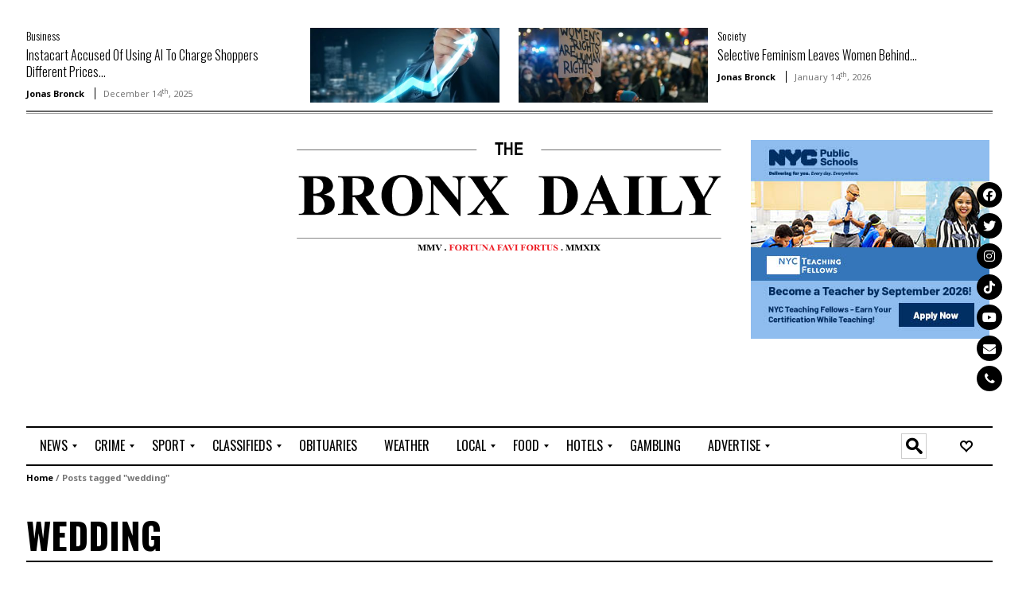

--- FILE ---
content_type: text/html; charset=UTF-8
request_url: https://bronx.com/tag/wedding/
body_size: 35712
content:
<!doctype html>
<!--[if lt IE 7]><html lang="en-US" prefix="og: https://ogp.me/ns#" class="no-js lt-ie9 lt-ie8 lt-ie7"> <![endif]-->
<!--[if (IE 7)&!(IEMobile)]><html lang="en-US" prefix="og: https://ogp.me/ns#" class="no-js lt-ie9 lt-ie8"><![endif]-->
<!--[if (IE 8)&!(IEMobile)]><html lang="en-US" prefix="og: https://ogp.me/ns#" class="no-js lt-ie9"><![endif]-->
<!--[if gt IE 8]><!--> <html lang="en-US" prefix="og: https://ogp.me/ns#" class="no-js"><!--<![endif]-->
<head>
<meta charset="UTF-8">
<!--[if IE]>
<meta http-equiv="X-UA-Compatible" content="IE=edge,chrome=1">
<![endif]-->
<!-- mobile meta (hooray!) -->
<meta name="HandheldFriendly" content="True">
<meta name="MobileOptimized" content="320">
<meta name="viewport" content="width=device-width, initial-scale=1.0"/>
<meta name="msapplication-TileColor" content="#f01d4f">
<link rel="pingback" href="https://bronx.com/xmlrpc.php">

<!-- Search Engine Optimization by Rank Math - https://rankmath.com/ -->
<title>wedding | The Bronx Daily | Bronx.com</title>
<meta name="robots" content="follow, noindex"/>
<meta property="og:locale" content="en_US" />
<meta property="og:type" content="article" />
<meta property="og:title" content="wedding | The Bronx Daily | Bronx.com" />
<meta property="og:url" content="https://bronx.com/tag/wedding/" />
<meta property="og:site_name" content="The Bronx Daily | Bronx.com" />
<meta property="article:publisher" content="https://www.facebook.com/TheBronxTimes" />
<meta property="og:image" content="https://bronx.com/wp-content/uploads/2019/04/Jonas-Bronck-1.png" />
<meta property="og:image:secure_url" content="https://bronx.com/wp-content/uploads/2019/04/Jonas-Bronck-1.png" />
<meta property="og:image:width" content="216" />
<meta property="og:image:height" content="216" />
<meta property="og:image:alt" content="Jonas Bronck" />
<meta property="og:image:type" content="image/png" />
<meta name="twitter:card" content="summary_large_image" />
<meta name="twitter:title" content="wedding | The Bronx Daily | Bronx.com" />
<meta name="twitter:image" content="https://bronx.com/wp-content/uploads/2019/04/Jonas-Bronck-1.png" />
<meta name="twitter:label1" content="Posts" />
<meta name="twitter:data1" content="2" />
<script type="application/ld+json" class="rank-math-schema">{"@context":"https://schema.org","@graph":[{"@type":"NewsMediaOrganization","@id":"https://bronx.com/#organization","name":"The Bronx Daily | Bronx.com","url":"http://bronx.com","sameAs":["https://www.facebook.com/TheBronxTimes"],"logo":{"@type":"ImageObject","@id":"https://bronx.com/#logo","url":"https://bronx.com/wp-content/uploads/2019/04/Jonas-Bronck-1.png","contentUrl":"https://bronx.com/wp-content/uploads/2019/04/Jonas-Bronck-1.png","caption":"The Bronx Daily | Bronx.com","inLanguage":"en-US","width":"216","height":"216"}},{"@type":"WebSite","@id":"https://bronx.com/#website","url":"https://bronx.com","name":"The Bronx Daily | Bronx.com","publisher":{"@id":"https://bronx.com/#organization"},"inLanguage":"en-US"},{"@type":"BreadcrumbList","@id":"https://bronx.com/tag/wedding/#breadcrumb","itemListElement":[{"@type":"ListItem","position":"1","item":{"@id":"https://bronx.com","name":"Home"}},{"@type":"ListItem","position":"2","item":{"@id":"https://bronx.com/tag/wedding/","name":"wedding"}}]},{"@type":"CollectionPage","@id":"https://bronx.com/tag/wedding/#webpage","url":"https://bronx.com/tag/wedding/","name":"wedding | The Bronx Daily | Bronx.com","isPartOf":{"@id":"https://bronx.com/#website"},"inLanguage":"en-US","breadcrumb":{"@id":"https://bronx.com/tag/wedding/#breadcrumb"}}]}</script>
<!-- /Rank Math WordPress SEO plugin -->

<link rel='dns-prefetch' href='//www.googletagmanager.com' />
<link rel='dns-prefetch' href='//fonts.googleapis.com' />
<link rel='dns-prefetch' href='//use.fontawesome.com' />
<link rel='dns-prefetch' href='//pagead2.googlesyndication.com' />
<link rel='dns-prefetch' href='//fundingchoicesmessages.google.com' />
<link rel="alternate" type="application/rss+xml" title="The Bronx Daily | Bronx.com &raquo; Feed" href="https://bronx.com/feed/" />
<link rel="alternate" type="application/rss+xml" title="The Bronx Daily | Bronx.com &raquo; Comments Feed" href="https://bronx.com/comments/feed/" />
<link rel="alternate" type="application/rss+xml" title="The Bronx Daily | Bronx.com &raquo; wedding Tag Feed" href="https://bronx.com/tag/wedding/feed/" />
<!-- bronx.com is managing ads with Advanced Ads 2.0.16 – https://wpadvancedads.com/ --><script id="bronx-ready">
			window.advanced_ads_ready=function(e,a){a=a||"complete";var d=function(e){return"interactive"===a?"loading"!==e:"complete"===e};d(document.readyState)?e():document.addEventListener("readystatechange",(function(a){d(a.target.readyState)&&e()}),{once:"interactive"===a})},window.advanced_ads_ready_queue=window.advanced_ads_ready_queue||[];		</script>
		<link rel='stylesheet' id='wpfp-css' href='https://bronx.com/wp-content/plugins/wp-favorite-posts/wpfp.css' type='text/css' />
<style id='wp-img-auto-sizes-contain-inline-css' type='text/css'>
img:is([sizes=auto i],[sizes^="auto," i]){contain-intrinsic-size:3000px 1500px}
/*# sourceURL=wp-img-auto-sizes-contain-inline-css */
</style>
<link rel='stylesheet' id='wws_link_css-css' href='https://bronx.com/wp-content/plugins/remove-pointer-from-blank-menu-items/css/wws-link.css?ver=1.0.0' type='text/css' media='all' />
<link rel='stylesheet' id='dashicons-css' href='https://bronx.com/wp-includes/css/dashicons.min.css?ver=6.9' type='text/css' media='all' />
<link rel='stylesheet' id='post-views-counter-frontend-css' href='https://bronx.com/wp-content/plugins/post-views-counter/css/frontend.css?ver=1.7.0' type='text/css' media='all' />
<style id='wp-emoji-styles-inline-css' type='text/css'>

	img.wp-smiley, img.emoji {
		display: inline !important;
		border: none !important;
		box-shadow: none !important;
		height: 1em !important;
		width: 1em !important;
		margin: 0 0.07em !important;
		vertical-align: -0.1em !important;
		background: none !important;
		padding: 0 !important;
	}
/*# sourceURL=wp-emoji-styles-inline-css */
</style>
<style id='wp-block-library-inline-css' type='text/css'>
:root{--wp-block-synced-color:#7a00df;--wp-block-synced-color--rgb:122,0,223;--wp-bound-block-color:var(--wp-block-synced-color);--wp-editor-canvas-background:#ddd;--wp-admin-theme-color:#007cba;--wp-admin-theme-color--rgb:0,124,186;--wp-admin-theme-color-darker-10:#006ba1;--wp-admin-theme-color-darker-10--rgb:0,107,160.5;--wp-admin-theme-color-darker-20:#005a87;--wp-admin-theme-color-darker-20--rgb:0,90,135;--wp-admin-border-width-focus:2px}@media (min-resolution:192dpi){:root{--wp-admin-border-width-focus:1.5px}}.wp-element-button{cursor:pointer}:root .has-very-light-gray-background-color{background-color:#eee}:root .has-very-dark-gray-background-color{background-color:#313131}:root .has-very-light-gray-color{color:#eee}:root .has-very-dark-gray-color{color:#313131}:root .has-vivid-green-cyan-to-vivid-cyan-blue-gradient-background{background:linear-gradient(135deg,#00d084,#0693e3)}:root .has-purple-crush-gradient-background{background:linear-gradient(135deg,#34e2e4,#4721fb 50%,#ab1dfe)}:root .has-hazy-dawn-gradient-background{background:linear-gradient(135deg,#faaca8,#dad0ec)}:root .has-subdued-olive-gradient-background{background:linear-gradient(135deg,#fafae1,#67a671)}:root .has-atomic-cream-gradient-background{background:linear-gradient(135deg,#fdd79a,#004a59)}:root .has-nightshade-gradient-background{background:linear-gradient(135deg,#330968,#31cdcf)}:root .has-midnight-gradient-background{background:linear-gradient(135deg,#020381,#2874fc)}:root{--wp--preset--font-size--normal:16px;--wp--preset--font-size--huge:42px}.has-regular-font-size{font-size:1em}.has-larger-font-size{font-size:2.625em}.has-normal-font-size{font-size:var(--wp--preset--font-size--normal)}.has-huge-font-size{font-size:var(--wp--preset--font-size--huge)}.has-text-align-center{text-align:center}.has-text-align-left{text-align:left}.has-text-align-right{text-align:right}.has-fit-text{white-space:nowrap!important}#end-resizable-editor-section{display:none}.aligncenter{clear:both}.items-justified-left{justify-content:flex-start}.items-justified-center{justify-content:center}.items-justified-right{justify-content:flex-end}.items-justified-space-between{justify-content:space-between}.screen-reader-text{border:0;clip-path:inset(50%);height:1px;margin:-1px;overflow:hidden;padding:0;position:absolute;width:1px;word-wrap:normal!important}.screen-reader-text:focus{background-color:#ddd;clip-path:none;color:#444;display:block;font-size:1em;height:auto;left:5px;line-height:normal;padding:15px 23px 14px;text-decoration:none;top:5px;width:auto;z-index:100000}html :where(.has-border-color){border-style:solid}html :where([style*=border-top-color]){border-top-style:solid}html :where([style*=border-right-color]){border-right-style:solid}html :where([style*=border-bottom-color]){border-bottom-style:solid}html :where([style*=border-left-color]){border-left-style:solid}html :where([style*=border-width]){border-style:solid}html :where([style*=border-top-width]){border-top-style:solid}html :where([style*=border-right-width]){border-right-style:solid}html :where([style*=border-bottom-width]){border-bottom-style:solid}html :where([style*=border-left-width]){border-left-style:solid}html :where(img[class*=wp-image-]){height:auto;max-width:100%}:where(figure){margin:0 0 1em}html :where(.is-position-sticky){--wp-admin--admin-bar--position-offset:var(--wp-admin--admin-bar--height,0px)}@media screen and (max-width:600px){html :where(.is-position-sticky){--wp-admin--admin-bar--position-offset:0px}}

/*# sourceURL=wp-block-library-inline-css */
</style><style id='wp-block-paragraph-inline-css' type='text/css'>
.is-small-text{font-size:.875em}.is-regular-text{font-size:1em}.is-large-text{font-size:2.25em}.is-larger-text{font-size:3em}.has-drop-cap:not(:focus):first-letter{float:left;font-size:8.4em;font-style:normal;font-weight:100;line-height:.68;margin:.05em .1em 0 0;text-transform:uppercase}body.rtl .has-drop-cap:not(:focus):first-letter{float:none;margin-left:.1em}p.has-drop-cap.has-background{overflow:hidden}:root :where(p.has-background){padding:1.25em 2.375em}:where(p.has-text-color:not(.has-link-color)) a{color:inherit}p.has-text-align-left[style*="writing-mode:vertical-lr"],p.has-text-align-right[style*="writing-mode:vertical-rl"]{rotate:180deg}
/*# sourceURL=https://bronx.com/wp-includes/blocks/paragraph/style.min.css */
</style>
<style id='global-styles-inline-css' type='text/css'>
:root{--wp--preset--aspect-ratio--square: 1;--wp--preset--aspect-ratio--4-3: 4/3;--wp--preset--aspect-ratio--3-4: 3/4;--wp--preset--aspect-ratio--3-2: 3/2;--wp--preset--aspect-ratio--2-3: 2/3;--wp--preset--aspect-ratio--16-9: 16/9;--wp--preset--aspect-ratio--9-16: 9/16;--wp--preset--color--black: #000000;--wp--preset--color--cyan-bluish-gray: #abb8c3;--wp--preset--color--white: #ffffff;--wp--preset--color--pale-pink: #f78da7;--wp--preset--color--vivid-red: #cf2e2e;--wp--preset--color--luminous-vivid-orange: #ff6900;--wp--preset--color--luminous-vivid-amber: #fcb900;--wp--preset--color--light-green-cyan: #7bdcb5;--wp--preset--color--vivid-green-cyan: #00d084;--wp--preset--color--pale-cyan-blue: #8ed1fc;--wp--preset--color--vivid-cyan-blue: #0693e3;--wp--preset--color--vivid-purple: #9b51e0;--wp--preset--gradient--vivid-cyan-blue-to-vivid-purple: linear-gradient(135deg,rgb(6,147,227) 0%,rgb(155,81,224) 100%);--wp--preset--gradient--light-green-cyan-to-vivid-green-cyan: linear-gradient(135deg,rgb(122,220,180) 0%,rgb(0,208,130) 100%);--wp--preset--gradient--luminous-vivid-amber-to-luminous-vivid-orange: linear-gradient(135deg,rgb(252,185,0) 0%,rgb(255,105,0) 100%);--wp--preset--gradient--luminous-vivid-orange-to-vivid-red: linear-gradient(135deg,rgb(255,105,0) 0%,rgb(207,46,46) 100%);--wp--preset--gradient--very-light-gray-to-cyan-bluish-gray: linear-gradient(135deg,rgb(238,238,238) 0%,rgb(169,184,195) 100%);--wp--preset--gradient--cool-to-warm-spectrum: linear-gradient(135deg,rgb(74,234,220) 0%,rgb(151,120,209) 20%,rgb(207,42,186) 40%,rgb(238,44,130) 60%,rgb(251,105,98) 80%,rgb(254,248,76) 100%);--wp--preset--gradient--blush-light-purple: linear-gradient(135deg,rgb(255,206,236) 0%,rgb(152,150,240) 100%);--wp--preset--gradient--blush-bordeaux: linear-gradient(135deg,rgb(254,205,165) 0%,rgb(254,45,45) 50%,rgb(107,0,62) 100%);--wp--preset--gradient--luminous-dusk: linear-gradient(135deg,rgb(255,203,112) 0%,rgb(199,81,192) 50%,rgb(65,88,208) 100%);--wp--preset--gradient--pale-ocean: linear-gradient(135deg,rgb(255,245,203) 0%,rgb(182,227,212) 50%,rgb(51,167,181) 100%);--wp--preset--gradient--electric-grass: linear-gradient(135deg,rgb(202,248,128) 0%,rgb(113,206,126) 100%);--wp--preset--gradient--midnight: linear-gradient(135deg,rgb(2,3,129) 0%,rgb(40,116,252) 100%);--wp--preset--font-size--small: 13px;--wp--preset--font-size--medium: 20px;--wp--preset--font-size--large: 36px;--wp--preset--font-size--x-large: 42px;--wp--preset--spacing--20: 0.44rem;--wp--preset--spacing--30: 0.67rem;--wp--preset--spacing--40: 1rem;--wp--preset--spacing--50: 1.5rem;--wp--preset--spacing--60: 2.25rem;--wp--preset--spacing--70: 3.38rem;--wp--preset--spacing--80: 5.06rem;--wp--preset--shadow--natural: 6px 6px 9px rgba(0, 0, 0, 0.2);--wp--preset--shadow--deep: 12px 12px 50px rgba(0, 0, 0, 0.4);--wp--preset--shadow--sharp: 6px 6px 0px rgba(0, 0, 0, 0.2);--wp--preset--shadow--outlined: 6px 6px 0px -3px rgb(255, 255, 255), 6px 6px rgb(0, 0, 0);--wp--preset--shadow--crisp: 6px 6px 0px rgb(0, 0, 0);}:where(.is-layout-flex){gap: 0.5em;}:where(.is-layout-grid){gap: 0.5em;}body .is-layout-flex{display: flex;}.is-layout-flex{flex-wrap: wrap;align-items: center;}.is-layout-flex > :is(*, div){margin: 0;}body .is-layout-grid{display: grid;}.is-layout-grid > :is(*, div){margin: 0;}:where(.wp-block-columns.is-layout-flex){gap: 2em;}:where(.wp-block-columns.is-layout-grid){gap: 2em;}:where(.wp-block-post-template.is-layout-flex){gap: 1.25em;}:where(.wp-block-post-template.is-layout-grid){gap: 1.25em;}.has-black-color{color: var(--wp--preset--color--black) !important;}.has-cyan-bluish-gray-color{color: var(--wp--preset--color--cyan-bluish-gray) !important;}.has-white-color{color: var(--wp--preset--color--white) !important;}.has-pale-pink-color{color: var(--wp--preset--color--pale-pink) !important;}.has-vivid-red-color{color: var(--wp--preset--color--vivid-red) !important;}.has-luminous-vivid-orange-color{color: var(--wp--preset--color--luminous-vivid-orange) !important;}.has-luminous-vivid-amber-color{color: var(--wp--preset--color--luminous-vivid-amber) !important;}.has-light-green-cyan-color{color: var(--wp--preset--color--light-green-cyan) !important;}.has-vivid-green-cyan-color{color: var(--wp--preset--color--vivid-green-cyan) !important;}.has-pale-cyan-blue-color{color: var(--wp--preset--color--pale-cyan-blue) !important;}.has-vivid-cyan-blue-color{color: var(--wp--preset--color--vivid-cyan-blue) !important;}.has-vivid-purple-color{color: var(--wp--preset--color--vivid-purple) !important;}.has-black-background-color{background-color: var(--wp--preset--color--black) !important;}.has-cyan-bluish-gray-background-color{background-color: var(--wp--preset--color--cyan-bluish-gray) !important;}.has-white-background-color{background-color: var(--wp--preset--color--white) !important;}.has-pale-pink-background-color{background-color: var(--wp--preset--color--pale-pink) !important;}.has-vivid-red-background-color{background-color: var(--wp--preset--color--vivid-red) !important;}.has-luminous-vivid-orange-background-color{background-color: var(--wp--preset--color--luminous-vivid-orange) !important;}.has-luminous-vivid-amber-background-color{background-color: var(--wp--preset--color--luminous-vivid-amber) !important;}.has-light-green-cyan-background-color{background-color: var(--wp--preset--color--light-green-cyan) !important;}.has-vivid-green-cyan-background-color{background-color: var(--wp--preset--color--vivid-green-cyan) !important;}.has-pale-cyan-blue-background-color{background-color: var(--wp--preset--color--pale-cyan-blue) !important;}.has-vivid-cyan-blue-background-color{background-color: var(--wp--preset--color--vivid-cyan-blue) !important;}.has-vivid-purple-background-color{background-color: var(--wp--preset--color--vivid-purple) !important;}.has-black-border-color{border-color: var(--wp--preset--color--black) !important;}.has-cyan-bluish-gray-border-color{border-color: var(--wp--preset--color--cyan-bluish-gray) !important;}.has-white-border-color{border-color: var(--wp--preset--color--white) !important;}.has-pale-pink-border-color{border-color: var(--wp--preset--color--pale-pink) !important;}.has-vivid-red-border-color{border-color: var(--wp--preset--color--vivid-red) !important;}.has-luminous-vivid-orange-border-color{border-color: var(--wp--preset--color--luminous-vivid-orange) !important;}.has-luminous-vivid-amber-border-color{border-color: var(--wp--preset--color--luminous-vivid-amber) !important;}.has-light-green-cyan-border-color{border-color: var(--wp--preset--color--light-green-cyan) !important;}.has-vivid-green-cyan-border-color{border-color: var(--wp--preset--color--vivid-green-cyan) !important;}.has-pale-cyan-blue-border-color{border-color: var(--wp--preset--color--pale-cyan-blue) !important;}.has-vivid-cyan-blue-border-color{border-color: var(--wp--preset--color--vivid-cyan-blue) !important;}.has-vivid-purple-border-color{border-color: var(--wp--preset--color--vivid-purple) !important;}.has-vivid-cyan-blue-to-vivid-purple-gradient-background{background: var(--wp--preset--gradient--vivid-cyan-blue-to-vivid-purple) !important;}.has-light-green-cyan-to-vivid-green-cyan-gradient-background{background: var(--wp--preset--gradient--light-green-cyan-to-vivid-green-cyan) !important;}.has-luminous-vivid-amber-to-luminous-vivid-orange-gradient-background{background: var(--wp--preset--gradient--luminous-vivid-amber-to-luminous-vivid-orange) !important;}.has-luminous-vivid-orange-to-vivid-red-gradient-background{background: var(--wp--preset--gradient--luminous-vivid-orange-to-vivid-red) !important;}.has-very-light-gray-to-cyan-bluish-gray-gradient-background{background: var(--wp--preset--gradient--very-light-gray-to-cyan-bluish-gray) !important;}.has-cool-to-warm-spectrum-gradient-background{background: var(--wp--preset--gradient--cool-to-warm-spectrum) !important;}.has-blush-light-purple-gradient-background{background: var(--wp--preset--gradient--blush-light-purple) !important;}.has-blush-bordeaux-gradient-background{background: var(--wp--preset--gradient--blush-bordeaux) !important;}.has-luminous-dusk-gradient-background{background: var(--wp--preset--gradient--luminous-dusk) !important;}.has-pale-ocean-gradient-background{background: var(--wp--preset--gradient--pale-ocean) !important;}.has-electric-grass-gradient-background{background: var(--wp--preset--gradient--electric-grass) !important;}.has-midnight-gradient-background{background: var(--wp--preset--gradient--midnight) !important;}.has-small-font-size{font-size: var(--wp--preset--font-size--small) !important;}.has-medium-font-size{font-size: var(--wp--preset--font-size--medium) !important;}.has-large-font-size{font-size: var(--wp--preset--font-size--large) !important;}.has-x-large-font-size{font-size: var(--wp--preset--font-size--x-large) !important;}
/*# sourceURL=global-styles-inline-css */
</style>

<style id='classic-theme-styles-inline-css' type='text/css'>
/*! This file is auto-generated */
.wp-block-button__link{color:#fff;background-color:#32373c;border-radius:9999px;box-shadow:none;text-decoration:none;padding:calc(.667em + 2px) calc(1.333em + 2px);font-size:1.125em}.wp-block-file__button{background:#32373c;color:#fff;text-decoration:none}
/*# sourceURL=/wp-includes/css/classic-themes.min.css */
</style>
<link rel='stylesheet' id='lws-public-css' href='https://bronx.com/wp-content/plugins/live-weather-station/public/css/live-weather-station-public.min.css?ver=3.8.13' type='text/css' media='all' />
<link rel='stylesheet' id='weather-atlas-public-css' href='https://bronx.com/wp-content/plugins/weather-atlas/public/css/weather-atlas-public.min.css?ver=3.0.4' type='text/css' media='all' />
<link rel='stylesheet' id='weather-icons-css' href='https://bronx.com/wp-content/plugins/weather-atlas/public/font/weather-icons/weather-icons.min.css?ver=3.0.4' type='text/css' media='all' />
<link rel='stylesheet' id='wpb-google-fonts-css' href='//fonts.googleapis.com/css?family=Open+Sans&#038;ver=6.9' type='text/css' media='all' />
<link rel='stylesheet' id='wpsr_main_css-css' href='https://bronx.com/wp-content/plugins/wp-socializer/public/css/wpsr.min.css?ver=7.9' type='text/css' media='all' />
<link rel='stylesheet' id='wpsr_fa_icons-css' href='https://use.fontawesome.com/releases/v6.7.2/css/all.css?ver=7.9' type='text/css' media='all' />
<link rel='stylesheet' id='Open-Sans-css' href='http://fonts.googleapis.com/css?family=Open+Sans%3A400%2C600&#038;ver=6.9' type='text/css' media='all' />
<link rel='stylesheet' id='bootstrap-progress-css' href='https://bronx.com/wp-content/plugins/sama-author-review/assets/css/progress-bar-bootstrap.min.css?ver=1.9' type='text/css' media='all' />
<link rel='stylesheet' id='nouislider-css' href='https://bronx.com/wp-content/plugins/sama-author-review/assets/css/nouislider.css?ver=1.9' type='text/css' media='all' />
<link rel='stylesheet' id='author-review-css' href='https://bronx.com/wp-content/plugins/sama-author-review/assets/css/author-review.css?ver=1.9' type='text/css' media='all' />
<link rel='stylesheet' id='studio-fonts-css' href='//fonts.googleapis.com/css?family=Open+Sans%7CUnifrakturMaguntia%7CRoboto%7CNoto+Sans%3A400%2C400italic%2C700italic%2C700%26subset%3Dlatin%2Clatin-ext&#038;ver=1.0.0' type='text/css' media='all' />
<link rel='stylesheet' id='mm_icomoon-css' href='https://bronx.com/wp-content/plugins/mega_main_menu/framework/src/css/icomoon.css?ver=2.2.0' type='text/css' media='all' />
<link rel='stylesheet' id='mmm_mega_main_menu-css' href='https://bronx.com/wp-content/plugins/mega_main_menu/src/css/cache.skin.css?ver=1643659881' type='text/css' media='all' />
<link rel='stylesheet' id='scroll-effects-css' href='https://bronx.com/wp-content/themes/fineglobe/library/css/scroll-effects/animate.css?ver=6.9' type='text/css' media='all' />
<link rel='stylesheet' id='font-awesome-css' href='https://bronx.com/wp-content/themes/fineglobe/library/font-awesome/css/font-awesome.min.css?ver=6.9' type='text/css' media='all' />
<link rel='stylesheet' id='main-stylesheet-css' href='https://bronx.com/wp-content/themes/fineglobe/style.css?ver=6.9' type='text/css' media='all' />
<style id='main-stylesheet-inline-css' type='text/css'>
.mainnav-wrapper, .mainnav-wrapperheader4{border-top-style: solid;border-bottom-style: solid;border-top-width: 2px;border-bottom-width: 2px;border-color: #000;background-color: !important;}.header-logowrapper{background-image: url("");background-position: ;background-attachment: ;background-repeat: repeat;}body{background-image: url("");background-color: ;background-position: ;background-attachment: ;background-repeat: repeat;}.footer-widgetwrapper{background-image: url("");background-color: ;background-position: ;background-attachment: ;background-repeat: ;}.footer {background-color: ;}.moduletitle-wrapper > h3 > small {color: #dd3333;}.dropdown-menu > li > a:hover,.dropdown-menu > li > a:focus {background-color: #dd3333!important;}.header-logoinside {}.header-top {background-color: ;}.header nav,.header-top, .header-address,.header-top a:link, .header-top a:visited{color: !important;}.header-logowrapper {background-color: ;}.header-logowrapper{color: !important;}.container-kodda {}.footer h3.widgettitle,.footer-widgetwrapper {color: #000000;}.footer-payment {color: #f15757;}a,a:link,a:visited{ color: #000;}a:hover{ color: #fd5a53;}a:active{ color: ;}
.navbar-nav
{
  font-family:"Oswald",Helvetica, Arial, san-serif;
  font-size:16px;
  line-height:22px;
  font-style:normal;
  
  font-weight:300;
  text-transform:uppercase;
  text-decoration:none;
  text-shadow:none;
  -moz-text-shadow:none;
  -webkit-text-shadow:none;
}

h1
{
  font-family:"Oswald",Helvetica, Arial, san-serif;
  font-size:45px;
  line-height:54px;
  font-style:normal;
  
  font-weight:300;
  text-transform:none;
  text-decoration:none;
  text-shadow:none;
  -moz-text-shadow:none;
  -webkit-text-shadow:none;
}

h2
{
  font-family:"Oswald",Helvetica, Arial, san-serif;
  font-size:27px;
  line-height:32px;
  font-style:normal;
  
  font-weight:300;
  text-transform:none;
  text-decoration:none;
  text-shadow:none;
  -moz-text-shadow:none;
  -webkit-text-shadow:none;
}

h3
{
  font-family:"Oswald",Helvetica, Arial, san-serif;
  font-size:24px;
  line-height:29px;
  font-style:normal;
  
  font-weight:300;
  text-transform:none;
  text-decoration:none;
  text-shadow:none;
  -moz-text-shadow:none;
  -webkit-text-shadow:none;
}

h4,.shop_table thead tr th.product-name,.shop_table thead tr th.product-total,.wpb_wrapper h2.wpb_heading
{
  font-family:"Oswald",Helvetica, Arial, san-serif;
  font-size:19px;
  line-height:24px;
  font-style:normal;
  
  font-weight:300;
  text-transform:none;
  text-decoration:none;
  text-shadow:none;
  -moz-text-shadow:none;
  -webkit-text-shadow:none;
}

h5,.blog-title4, .item-title,
		.vc_progress_bar .vc_single_bar.bar_black .vc_label,
		.vc_tta-title-text,
		.woocommerce form.checkout .form-row label,
		.woocommerce ul.cart_list li a, .woocommerce-page ul.cart_list li a, .woocommerce ul.product_list_widget li a, .woocommerce-page ul.product_list_widget li a
{
  font-family:"Oswald",Helvetica, Arial, san-serif;
  font-size:16px;
  line-height:21px;
  font-style:normal;
  
  font-weight:300;
  text-transform:none;
  text-decoration:none;
  text-shadow:none;
  -moz-text-shadow:none;
  -webkit-text-shadow:none;
}

h6
{
  font-family:"Oswald",Helvetica, Arial, san-serif;
  font-size:14px;
  line-height:19px;
  font-style:normal;
  
  font-weight:300;
  text-transform:none;
  text-decoration:none;
  text-shadow:none;
  -moz-text-shadow:none;
  -webkit-text-shadow:none;
}

.moduletitle-wrapper span
{
  font-family:"Oswald",Helvetica, Arial, san-serif;
  font-size:18px;
  line-height:24px;
  font-style:normal;
  
  font-weight:400;
  text-transform:none;
  text-decoration:none;
  text-shadow:none;
  -moz-text-shadow:none;
  -webkit-text-shadow:none;
}

.moduletitle-wrapper small
{
  font-family:"Oswald",Helvetica, Arial, san-serif;
  font-size:18px;
  line-height:24px;
  font-style:normal;
  
  font-weight:400;
  text-transform:none;
  text-decoration:none;
  text-shadow:none;
  -moz-text-shadow:none;
  -webkit-text-shadow:none;
}

.footer h3.widgettitle, h3.widgettitle, .content-sp h3.widgettitle
{
  font-family:"Oswald",Helvetica, Arial, san-serif;
  font-size:20px;
  line-height:26px;
  font-style:normal;
  
  font-weight:300;
  text-transform:none;
  text-decoration:none;
  text-shadow:none;
  -moz-text-shadow:none;
  -webkit-text-shadow:none;
}


/*# sourceURL=main-stylesheet-inline-css */
</style>
<link rel='stylesheet' id='style-responsive-css' href='https://bronx.com/wp-content/themes/fineglobe/style-responsive.css?ver=6.9' type='text/css' media='all' />
<link rel='stylesheet' id='oswald-css' href='http://fonts.googleapis.com/css?subset=latin%2Cvietnamese%2Cgreek%2Cgreek-ext%2Clatin-ext%2Ccyrillic%2Ccyrillic-ext&#038;family=Oswald&#038;ver=2' type='text/css' media='all' />
<link rel='stylesheet' id='ari-fancybox-css' href='https://bronx.com/wp-content/plugins/ari-fancy-lightbox/assets/fancybox/jquery.fancybox.min.css?ver=1.4.1' type='text/css' media='all' />
<style id='ari-fancybox-inline-css' type='text/css'>
BODY .fancybox-container{z-index:200000}BODY .fancybox-is-open .fancybox-bg{opacity:0.87}BODY .fancybox-bg {background-color:#0f0f11}BODY .fancybox-thumbs {background-color:#ffffff}
/*# sourceURL=ari-fancybox-inline-css */
</style>
<link rel='stylesheet' id='style-css' href='https://bronx.com/wp-content/plugins/fineglobe-widget/style.css' type='text/css' media='all' />
<link rel='stylesheet' id='gallery5-css' href='https://bronx.com/wp-content/themes/fineglobe/stylehidecomment-comment.css?ver=6.9' type='text/css' media='screen' />
<script type="text/javascript" src="https://bronx.com/wp-includes/js/jquery/jquery.min.js?ver=3.7.1&#039; defer onload=&#039;" id="jquery-core-js"></script>
<script type="text/javascript" src="https://bronx.com/wp-includes/js/jquery/jquery-migrate.min.js?ver=3.4.1&#039; defer onload=&#039;" id="jquery-migrate-js"></script>
<script type="text/javascript" src="//bronx.com/wp-content/plugins/revslider/sr6/assets/js/rbtools.min.js?ver=6.7.40&#039; defer onload=&#039;" id="tp-tools-js"></script>
<script type="text/javascript" src="//bronx.com/wp-content/plugins/revslider/sr6/assets/js/rs6.min.js?ver=6.7.40&#039; defer onload=&#039;" id="revmin-js"></script>
<script type="text/javascript" id="advanced-ads-advanced-js-js-extra">
/* <![CDATA[ */
var advads_options = {"blog_id":"1","privacy":{"consent-method":"0","custom-cookie-name":"","custom-cookie-value":"","enabled":false,"state":"not_needed"}};
//# sourceURL=advanced-ads-advanced-js-js-extra
/* ]]> */
</script>
<script type="text/javascript" src="https://bronx.com/wp-content/uploads/800/563/public/assets/js/121.js?ver=2.0.16&#039; defer onload=&#039;" id="advanced-ads-advanced-js-js"></script>

<!-- Google tag (gtag.js) snippet added by Site Kit -->
<!-- Google Analytics snippet added by Site Kit -->
<script type="text/javascript" src="https://www.googletagmanager.com/gtag/js?id=GT-NNQ57WN" id="google_gtagjs-js" async></script>
<script type="text/javascript" id="google_gtagjs-js-after">
/* <![CDATA[ */
window.dataLayer = window.dataLayer || [];function gtag(){dataLayer.push(arguments);}
gtag("set","linker",{"domains":["bronx.com"]});
gtag("js", new Date());
gtag("set", "developer_id.dZTNiMT", true);
gtag("config", "GT-NNQ57WN");
//# sourceURL=google_gtagjs-js-after
/* ]]> */
</script>
<script type="text/javascript" src="https://bronx.com/wp-content/themes/fineglobe/library/js/libs/modernizr.custom.min.js?ver=2.5.3&#039; defer onload=&#039;" id="bones-modernizr-js"></script>
<script type="text/javascript" id="ari-fancybox-js-extra">
/* <![CDATA[ */
var ARI_FANCYBOX = {"lightbox":{"loop":true,"backFocus":false,"trapFocus":false,"thumbs":{"hideOnClose":false},"touch":{"vertical":true,"momentum":true},"buttons":["slideShow","fullScreen","thumbs","close"],"lang":"custom","i18n":{"custom":{"PREV":"Previous","NEXT":"Next","PLAY_START":"Start slideshow (P)","PLAY_STOP":"Stop slideshow (P)","FULL_SCREEN":"Full screen (F)","THUMBS":"Thumbnails (G)","CLOSE":"Close (Esc)","ERROR":"The requested content cannot be loaded. \u003Cbr/\u003E Please try again later."}}},"convert":{"images":{"convert":true,"post_grouping":true,"grouping_selector":".container$$.topimage-poststyle5 A,.blocks-gallery-item A,.wp-block-image A"},"youtube":{"convert":true},"pdf":{"convert":true,"internal":{"viewer":"iframe"},"external":{"convert":true}}},"sanitize":null,"viewers":{"pdfjs":{"url":"https://bronx.com/wp-content/plugins/ari-fancy-lightbox/assets/pdfjs/web/viewer.html"}}};
//# sourceURL=ari-fancybox-js-extra
/* ]]> */
</script>
<script type="text/javascript" src="https://bronx.com/wp-content/plugins/ari-fancy-lightbox/assets/fancybox/jquery.fancybox.min.js?ver=1.4.1&#039; defer onload=&#039;" id="ari-fancybox-js"></script>
<script type="text/javascript" src="https://bronx.com/wp-content/plugins/fineglobe-widget/js/custom.js?ver=1&#039; defer onload=&#039;" id="custom-js"></script>
<script type="text/javascript" src="https://bronx.com/wp-content/plugins/wp-favorite-posts/script.js?ver=1.6.8&#039; defer onload=&#039;" id="wp-favorite-posts-js"></script>
<script></script><link rel="https://api.w.org/" href="https://bronx.com/wp-json/" /><link rel="alternate" title="JSON" type="application/json" href="https://bronx.com/wp-json/wp/v2/tags/6308" /><link rel="EditURI" type="application/rsd+xml" title="RSD" href="https://bronx.com/xmlrpc.php?rsd" />

<meta name="generator" content="Site Kit by Google 1.170.0" />
<!-- Google AdSense meta tags added by Site Kit -->
<meta name="google-adsense-platform-account" content="ca-host-pub-2644536267352236">
<meta name="google-adsense-platform-domain" content="sitekit.withgoogle.com">
<!-- End Google AdSense meta tags added by Site Kit -->
		<script type="text/javascript">
			var advadsCfpQueue = [];
			var advadsCfpAd = function( adID ) {
				if ( 'undefined' === typeof advadsProCfp ) {
					advadsCfpQueue.push( adID )
				} else {
					advadsProCfp.addElement( adID )
				}
			}
		</script>
		<meta name="generator" content="Powered by WPBakery Page Builder - drag and drop page builder for WordPress."/>

<!-- Google AdSense snippet added by Site Kit -->
<script type="text/javascript" async="async" src="https://pagead2.googlesyndication.com/pagead/js/adsbygoogle.js?client=ca-pub-3416484729966206&amp;host=ca-host-pub-2644536267352236" crossorigin="anonymous"></script>

<!-- End Google AdSense snippet added by Site Kit -->

<!-- Google AdSense Ad Blocking Recovery snippet added by Site Kit -->
<script async src="https://fundingchoicesmessages.google.com/i/pub-3416484729966206?ers=1" nonce="Atcdu7tU-Nq0JyRFGdvyUA"></script><script nonce="Atcdu7tU-Nq0JyRFGdvyUA">(function() {function signalGooglefcPresent() {if (!window.frames['googlefcPresent']) {if (document.body) {const iframe = document.createElement('iframe'); iframe.style = 'width: 0; height: 0; border: none; z-index: -1000; left: -1000px; top: -1000px;'; iframe.style.display = 'none'; iframe.name = 'googlefcPresent'; document.body.appendChild(iframe);} else {setTimeout(signalGooglefcPresent, 0);}}}signalGooglefcPresent();})();</script>
<!-- End Google AdSense Ad Blocking Recovery snippet added by Site Kit -->

<!-- Google AdSense Ad Blocking Recovery Error Protection snippet added by Site Kit -->
<script>(function(){'use strict';function aa(a){var b=0;return function(){return b<a.length?{done:!1,value:a[b++]}:{done:!0}}}var ba="function"==typeof Object.defineProperties?Object.defineProperty:function(a,b,c){if(a==Array.prototype||a==Object.prototype)return a;a[b]=c.value;return a};
function ea(a){a=["object"==typeof globalThis&&globalThis,a,"object"==typeof window&&window,"object"==typeof self&&self,"object"==typeof global&&global];for(var b=0;b<a.length;++b){var c=a[b];if(c&&c.Math==Math)return c}throw Error("Cannot find global object");}var fa=ea(this);function ha(a,b){if(b)a:{var c=fa;a=a.split(".");for(var d=0;d<a.length-1;d++){var e=a[d];if(!(e in c))break a;c=c[e]}a=a[a.length-1];d=c[a];b=b(d);b!=d&&null!=b&&ba(c,a,{configurable:!0,writable:!0,value:b})}}
var ia="function"==typeof Object.create?Object.create:function(a){function b(){}b.prototype=a;return new b},l;if("function"==typeof Object.setPrototypeOf)l=Object.setPrototypeOf;else{var m;a:{var ja={a:!0},ka={};try{ka.__proto__=ja;m=ka.a;break a}catch(a){}m=!1}l=m?function(a,b){a.__proto__=b;if(a.__proto__!==b)throw new TypeError(a+" is not extensible");return a}:null}var la=l;
function n(a,b){a.prototype=ia(b.prototype);a.prototype.constructor=a;if(la)la(a,b);else for(var c in b)if("prototype"!=c)if(Object.defineProperties){var d=Object.getOwnPropertyDescriptor(b,c);d&&Object.defineProperty(a,c,d)}else a[c]=b[c];a.A=b.prototype}function ma(){for(var a=Number(this),b=[],c=a;c<arguments.length;c++)b[c-a]=arguments[c];return b}
var na="function"==typeof Object.assign?Object.assign:function(a,b){for(var c=1;c<arguments.length;c++){var d=arguments[c];if(d)for(var e in d)Object.prototype.hasOwnProperty.call(d,e)&&(a[e]=d[e])}return a};ha("Object.assign",function(a){return a||na});/*

 Copyright The Closure Library Authors.
 SPDX-License-Identifier: Apache-2.0
*/
var p=this||self;function q(a){return a};var t,u;a:{for(var oa=["CLOSURE_FLAGS"],v=p,x=0;x<oa.length;x++)if(v=v[oa[x]],null==v){u=null;break a}u=v}var pa=u&&u[610401301];t=null!=pa?pa:!1;var z,qa=p.navigator;z=qa?qa.userAgentData||null:null;function A(a){return t?z?z.brands.some(function(b){return(b=b.brand)&&-1!=b.indexOf(a)}):!1:!1}function B(a){var b;a:{if(b=p.navigator)if(b=b.userAgent)break a;b=""}return-1!=b.indexOf(a)};function C(){return t?!!z&&0<z.brands.length:!1}function D(){return C()?A("Chromium"):(B("Chrome")||B("CriOS"))&&!(C()?0:B("Edge"))||B("Silk")};var ra=C()?!1:B("Trident")||B("MSIE");!B("Android")||D();D();B("Safari")&&(D()||(C()?0:B("Coast"))||(C()?0:B("Opera"))||(C()?0:B("Edge"))||(C()?A("Microsoft Edge"):B("Edg/"))||C()&&A("Opera"));var sa={},E=null;var ta="undefined"!==typeof Uint8Array,ua=!ra&&"function"===typeof btoa;var F="function"===typeof Symbol&&"symbol"===typeof Symbol()?Symbol():void 0,G=F?function(a,b){a[F]|=b}:function(a,b){void 0!==a.g?a.g|=b:Object.defineProperties(a,{g:{value:b,configurable:!0,writable:!0,enumerable:!1}})};function va(a){var b=H(a);1!==(b&1)&&(Object.isFrozen(a)&&(a=Array.prototype.slice.call(a)),I(a,b|1))}
var H=F?function(a){return a[F]|0}:function(a){return a.g|0},J=F?function(a){return a[F]}:function(a){return a.g},I=F?function(a,b){a[F]=b}:function(a,b){void 0!==a.g?a.g=b:Object.defineProperties(a,{g:{value:b,configurable:!0,writable:!0,enumerable:!1}})};function wa(){var a=[];G(a,1);return a}function xa(a,b){I(b,(a|0)&-99)}function K(a,b){I(b,(a|34)&-73)}function L(a){a=a>>11&1023;return 0===a?536870912:a};var M={};function N(a){return null!==a&&"object"===typeof a&&!Array.isArray(a)&&a.constructor===Object}var O,ya=[];I(ya,39);O=Object.freeze(ya);var P;function Q(a,b){P=b;a=new a(b);P=void 0;return a}
function R(a,b,c){null==a&&(a=P);P=void 0;if(null==a){var d=96;c?(a=[c],d|=512):a=[];b&&(d=d&-2095105|(b&1023)<<11)}else{if(!Array.isArray(a))throw Error();d=H(a);if(d&64)return a;d|=64;if(c&&(d|=512,c!==a[0]))throw Error();a:{c=a;var e=c.length;if(e){var f=e-1,g=c[f];if(N(g)){d|=256;b=(d>>9&1)-1;e=f-b;1024<=e&&(za(c,b,g),e=1023);d=d&-2095105|(e&1023)<<11;break a}}b&&(g=(d>>9&1)-1,b=Math.max(b,e-g),1024<b&&(za(c,g,{}),d|=256,b=1023),d=d&-2095105|(b&1023)<<11)}}I(a,d);return a}
function za(a,b,c){for(var d=1023+b,e=a.length,f=d;f<e;f++){var g=a[f];null!=g&&g!==c&&(c[f-b]=g)}a.length=d+1;a[d]=c};function Aa(a){switch(typeof a){case "number":return isFinite(a)?a:String(a);case "boolean":return a?1:0;case "object":if(a&&!Array.isArray(a)&&ta&&null!=a&&a instanceof Uint8Array){if(ua){for(var b="",c=0,d=a.length-10240;c<d;)b+=String.fromCharCode.apply(null,a.subarray(c,c+=10240));b+=String.fromCharCode.apply(null,c?a.subarray(c):a);a=btoa(b)}else{void 0===b&&(b=0);if(!E){E={};c="ABCDEFGHIJKLMNOPQRSTUVWXYZabcdefghijklmnopqrstuvwxyz0123456789".split("");d=["+/=","+/","-_=","-_.","-_"];for(var e=
0;5>e;e++){var f=c.concat(d[e].split(""));sa[e]=f;for(var g=0;g<f.length;g++){var h=f[g];void 0===E[h]&&(E[h]=g)}}}b=sa[b];c=Array(Math.floor(a.length/3));d=b[64]||"";for(e=f=0;f<a.length-2;f+=3){var k=a[f],w=a[f+1];h=a[f+2];g=b[k>>2];k=b[(k&3)<<4|w>>4];w=b[(w&15)<<2|h>>6];h=b[h&63];c[e++]=g+k+w+h}g=0;h=d;switch(a.length-f){case 2:g=a[f+1],h=b[(g&15)<<2]||d;case 1:a=a[f],c[e]=b[a>>2]+b[(a&3)<<4|g>>4]+h+d}a=c.join("")}return a}}return a};function Ba(a,b,c){a=Array.prototype.slice.call(a);var d=a.length,e=b&256?a[d-1]:void 0;d+=e?-1:0;for(b=b&512?1:0;b<d;b++)a[b]=c(a[b]);if(e){b=a[b]={};for(var f in e)Object.prototype.hasOwnProperty.call(e,f)&&(b[f]=c(e[f]))}return a}function Da(a,b,c,d,e,f){if(null!=a){if(Array.isArray(a))a=e&&0==a.length&&H(a)&1?void 0:f&&H(a)&2?a:Ea(a,b,c,void 0!==d,e,f);else if(N(a)){var g={},h;for(h in a)Object.prototype.hasOwnProperty.call(a,h)&&(g[h]=Da(a[h],b,c,d,e,f));a=g}else a=b(a,d);return a}}
function Ea(a,b,c,d,e,f){var g=d||c?H(a):0;d=d?!!(g&32):void 0;a=Array.prototype.slice.call(a);for(var h=0;h<a.length;h++)a[h]=Da(a[h],b,c,d,e,f);c&&c(g,a);return a}function Fa(a){return a.s===M?a.toJSON():Aa(a)};function Ga(a,b,c){c=void 0===c?K:c;if(null!=a){if(ta&&a instanceof Uint8Array)return b?a:new Uint8Array(a);if(Array.isArray(a)){var d=H(a);if(d&2)return a;if(b&&!(d&64)&&(d&32||0===d))return I(a,d|34),a;a=Ea(a,Ga,d&4?K:c,!0,!1,!0);b=H(a);b&4&&b&2&&Object.freeze(a);return a}a.s===M&&(b=a.h,c=J(b),a=c&2?a:Q(a.constructor,Ha(b,c,!0)));return a}}function Ha(a,b,c){var d=c||b&2?K:xa,e=!!(b&32);a=Ba(a,b,function(f){return Ga(f,e,d)});G(a,32|(c?2:0));return a};function Ia(a,b){a=a.h;return Ja(a,J(a),b)}function Ja(a,b,c,d){if(-1===c)return null;if(c>=L(b)){if(b&256)return a[a.length-1][c]}else{var e=a.length;if(d&&b&256&&(d=a[e-1][c],null!=d))return d;b=c+((b>>9&1)-1);if(b<e)return a[b]}}function Ka(a,b,c,d,e){var f=L(b);if(c>=f||e){e=b;if(b&256)f=a[a.length-1];else{if(null==d)return;f=a[f+((b>>9&1)-1)]={};e|=256}f[c]=d;e&=-1025;e!==b&&I(a,e)}else a[c+((b>>9&1)-1)]=d,b&256&&(d=a[a.length-1],c in d&&delete d[c]),b&1024&&I(a,b&-1025)}
function La(a,b){var c=Ma;var d=void 0===d?!1:d;var e=a.h;var f=J(e),g=Ja(e,f,b,d);var h=!1;if(null==g||"object"!==typeof g||(h=Array.isArray(g))||g.s!==M)if(h){var k=h=H(g);0===k&&(k|=f&32);k|=f&2;k!==h&&I(g,k);c=new c(g)}else c=void 0;else c=g;c!==g&&null!=c&&Ka(e,f,b,c,d);e=c;if(null==e)return e;a=a.h;f=J(a);f&2||(g=e,c=g.h,h=J(c),g=h&2?Q(g.constructor,Ha(c,h,!1)):g,g!==e&&(e=g,Ka(a,f,b,e,d)));return e}function Na(a,b){a=Ia(a,b);return null==a||"string"===typeof a?a:void 0}
function Oa(a,b){a=Ia(a,b);return null!=a?a:0}function S(a,b){a=Na(a,b);return null!=a?a:""};function T(a,b,c){this.h=R(a,b,c)}T.prototype.toJSON=function(){var a=Ea(this.h,Fa,void 0,void 0,!1,!1);return Pa(this,a,!0)};T.prototype.s=M;T.prototype.toString=function(){return Pa(this,this.h,!1).toString()};
function Pa(a,b,c){var d=a.constructor.v,e=L(J(c?a.h:b)),f=!1;if(d){if(!c){b=Array.prototype.slice.call(b);var g;if(b.length&&N(g=b[b.length-1]))for(f=0;f<d.length;f++)if(d[f]>=e){Object.assign(b[b.length-1]={},g);break}f=!0}e=b;c=!c;g=J(a.h);a=L(g);g=(g>>9&1)-1;for(var h,k,w=0;w<d.length;w++)if(k=d[w],k<a){k+=g;var r=e[k];null==r?e[k]=c?O:wa():c&&r!==O&&va(r)}else h||(r=void 0,e.length&&N(r=e[e.length-1])?h=r:e.push(h={})),r=h[k],null==h[k]?h[k]=c?O:wa():c&&r!==O&&va(r)}d=b.length;if(!d)return b;
var Ca;if(N(h=b[d-1])){a:{var y=h;e={};c=!1;for(var ca in y)Object.prototype.hasOwnProperty.call(y,ca)&&(a=y[ca],Array.isArray(a)&&a!=a&&(c=!0),null!=a?e[ca]=a:c=!0);if(c){for(var rb in e){y=e;break a}y=null}}y!=h&&(Ca=!0);d--}for(;0<d;d--){h=b[d-1];if(null!=h)break;var cb=!0}if(!Ca&&!cb)return b;var da;f?da=b:da=Array.prototype.slice.call(b,0,d);b=da;f&&(b.length=d);y&&b.push(y);return b};function Qa(a){return function(b){if(null==b||""==b)b=new a;else{b=JSON.parse(b);if(!Array.isArray(b))throw Error(void 0);G(b,32);b=Q(a,b)}return b}};function Ra(a){this.h=R(a)}n(Ra,T);var Sa=Qa(Ra);var U;function V(a){this.g=a}V.prototype.toString=function(){return this.g+""};var Ta={};function Ua(){return Math.floor(2147483648*Math.random()).toString(36)+Math.abs(Math.floor(2147483648*Math.random())^Date.now()).toString(36)};function Va(a,b){b=String(b);"application/xhtml+xml"===a.contentType&&(b=b.toLowerCase());return a.createElement(b)}function Wa(a){this.g=a||p.document||document}Wa.prototype.appendChild=function(a,b){a.appendChild(b)};/*

 SPDX-License-Identifier: Apache-2.0
*/
function Xa(a,b){a.src=b instanceof V&&b.constructor===V?b.g:"type_error:TrustedResourceUrl";var c,d;(c=(b=null==(d=(c=(a.ownerDocument&&a.ownerDocument.defaultView||window).document).querySelector)?void 0:d.call(c,"script[nonce]"))?b.nonce||b.getAttribute("nonce")||"":"")&&a.setAttribute("nonce",c)};function Ya(a){a=void 0===a?document:a;return a.createElement("script")};function Za(a,b,c,d,e,f){try{var g=a.g,h=Ya(g);h.async=!0;Xa(h,b);g.head.appendChild(h);h.addEventListener("load",function(){e();d&&g.head.removeChild(h)});h.addEventListener("error",function(){0<c?Za(a,b,c-1,d,e,f):(d&&g.head.removeChild(h),f())})}catch(k){f()}};var $a=p.atob("aHR0cHM6Ly93d3cuZ3N0YXRpYy5jb20vaW1hZ2VzL2ljb25zL21hdGVyaWFsL3N5c3RlbS8xeC93YXJuaW5nX2FtYmVyXzI0ZHAucG5n"),ab=p.atob("WW91IGFyZSBzZWVpbmcgdGhpcyBtZXNzYWdlIGJlY2F1c2UgYWQgb3Igc2NyaXB0IGJsb2NraW5nIHNvZnR3YXJlIGlzIGludGVyZmVyaW5nIHdpdGggdGhpcyBwYWdlLg=="),bb=p.atob("RGlzYWJsZSBhbnkgYWQgb3Igc2NyaXB0IGJsb2NraW5nIHNvZnR3YXJlLCB0aGVuIHJlbG9hZCB0aGlzIHBhZ2Uu");function db(a,b,c){this.i=a;this.l=new Wa(this.i);this.g=null;this.j=[];this.m=!1;this.u=b;this.o=c}
function eb(a){if(a.i.body&&!a.m){var b=function(){fb(a);p.setTimeout(function(){return gb(a,3)},50)};Za(a.l,a.u,2,!0,function(){p[a.o]||b()},b);a.m=!0}}
function fb(a){for(var b=W(1,5),c=0;c<b;c++){var d=X(a);a.i.body.appendChild(d);a.j.push(d)}b=X(a);b.style.bottom="0";b.style.left="0";b.style.position="fixed";b.style.width=W(100,110).toString()+"%";b.style.zIndex=W(2147483544,2147483644).toString();b.style["background-color"]=hb(249,259,242,252,219,229);b.style["box-shadow"]="0 0 12px #888";b.style.color=hb(0,10,0,10,0,10);b.style.display="flex";b.style["justify-content"]="center";b.style["font-family"]="Roboto, Arial";c=X(a);c.style.width=W(80,
85).toString()+"%";c.style.maxWidth=W(750,775).toString()+"px";c.style.margin="24px";c.style.display="flex";c.style["align-items"]="flex-start";c.style["justify-content"]="center";d=Va(a.l.g,"IMG");d.className=Ua();d.src=$a;d.alt="Warning icon";d.style.height="24px";d.style.width="24px";d.style["padding-right"]="16px";var e=X(a),f=X(a);f.style["font-weight"]="bold";f.textContent=ab;var g=X(a);g.textContent=bb;Y(a,e,f);Y(a,e,g);Y(a,c,d);Y(a,c,e);Y(a,b,c);a.g=b;a.i.body.appendChild(a.g);b=W(1,5);for(c=
0;c<b;c++)d=X(a),a.i.body.appendChild(d),a.j.push(d)}function Y(a,b,c){for(var d=W(1,5),e=0;e<d;e++){var f=X(a);b.appendChild(f)}b.appendChild(c);c=W(1,5);for(d=0;d<c;d++)e=X(a),b.appendChild(e)}function W(a,b){return Math.floor(a+Math.random()*(b-a))}function hb(a,b,c,d,e,f){return"rgb("+W(Math.max(a,0),Math.min(b,255)).toString()+","+W(Math.max(c,0),Math.min(d,255)).toString()+","+W(Math.max(e,0),Math.min(f,255)).toString()+")"}function X(a){a=Va(a.l.g,"DIV");a.className=Ua();return a}
function gb(a,b){0>=b||null!=a.g&&0!=a.g.offsetHeight&&0!=a.g.offsetWidth||(ib(a),fb(a),p.setTimeout(function(){return gb(a,b-1)},50))}
function ib(a){var b=a.j;var c="undefined"!=typeof Symbol&&Symbol.iterator&&b[Symbol.iterator];if(c)b=c.call(b);else if("number"==typeof b.length)b={next:aa(b)};else throw Error(String(b)+" is not an iterable or ArrayLike");for(c=b.next();!c.done;c=b.next())(c=c.value)&&c.parentNode&&c.parentNode.removeChild(c);a.j=[];(b=a.g)&&b.parentNode&&b.parentNode.removeChild(b);a.g=null};function jb(a,b,c,d,e){function f(k){document.body?g(document.body):0<k?p.setTimeout(function(){f(k-1)},e):b()}function g(k){k.appendChild(h);p.setTimeout(function(){h?(0!==h.offsetHeight&&0!==h.offsetWidth?b():a(),h.parentNode&&h.parentNode.removeChild(h)):a()},d)}var h=kb(c);f(3)}function kb(a){var b=document.createElement("div");b.className=a;b.style.width="1px";b.style.height="1px";b.style.position="absolute";b.style.left="-10000px";b.style.top="-10000px";b.style.zIndex="-10000";return b};function Ma(a){this.h=R(a)}n(Ma,T);function lb(a){this.h=R(a)}n(lb,T);var mb=Qa(lb);function nb(a){a=Na(a,4)||"";if(void 0===U){var b=null;var c=p.trustedTypes;if(c&&c.createPolicy){try{b=c.createPolicy("goog#html",{createHTML:q,createScript:q,createScriptURL:q})}catch(d){p.console&&p.console.error(d.message)}U=b}else U=b}a=(b=U)?b.createScriptURL(a):a;return new V(a,Ta)};function ob(a,b){this.m=a;this.o=new Wa(a.document);this.g=b;this.j=S(this.g,1);this.u=nb(La(this.g,2));this.i=!1;b=nb(La(this.g,13));this.l=new db(a.document,b,S(this.g,12))}ob.prototype.start=function(){pb(this)};
function pb(a){qb(a);Za(a.o,a.u,3,!1,function(){a:{var b=a.j;var c=p.btoa(b);if(c=p[c]){try{var d=Sa(p.atob(c))}catch(e){b=!1;break a}b=b===Na(d,1)}else b=!1}b?Z(a,S(a.g,14)):(Z(a,S(a.g,8)),eb(a.l))},function(){jb(function(){Z(a,S(a.g,7));eb(a.l)},function(){return Z(a,S(a.g,6))},S(a.g,9),Oa(a.g,10),Oa(a.g,11))})}function Z(a,b){a.i||(a.i=!0,a=new a.m.XMLHttpRequest,a.open("GET",b,!0),a.send())}function qb(a){var b=p.btoa(a.j);a.m[b]&&Z(a,S(a.g,5))};(function(a,b){p[a]=function(){var c=ma.apply(0,arguments);p[a]=function(){};b.apply(null,c)}})("__h82AlnkH6D91__",function(a){"function"===typeof window.atob&&(new ob(window,mb(window.atob(a)))).start()});}).call(this);

window.__h82AlnkH6D91__("[base64]/[base64]/[base64]/[base64]");</script>
<!-- End Google AdSense Ad Blocking Recovery Error Protection snippet added by Site Kit -->
<meta name="generator" content="Powered by Slider Revolution 6.7.40 - responsive, Mobile-Friendly Slider Plugin for WordPress with comfortable drag and drop interface." />
<script  async src="https://pagead2.googlesyndication.com/pagead/js/adsbygoogle.js?client=ca-pub-3416484729966206' defer onload='" crossorigin="anonymous"></script><link rel="icon" href="https://bronx.com/wp-content/uploads/2019/04/cropped-Jonas-Bronck-1-32x32.png" sizes="32x32" />
<link rel="icon" href="https://bronx.com/wp-content/uploads/2019/04/cropped-Jonas-Bronck-1-192x192.png" sizes="192x192" />
<link rel="apple-touch-icon" href="https://bronx.com/wp-content/uploads/2019/04/cropped-Jonas-Bronck-1-180x180.png" />
<meta name="msapplication-TileImage" content="https://bronx.com/wp-content/uploads/2019/04/cropped-Jonas-Bronck-1-270x270.png" />
<script>function setREVStartSize(e){
			//window.requestAnimationFrame(function() {
				window.RSIW = window.RSIW===undefined ? window.innerWidth : window.RSIW;
				window.RSIH = window.RSIH===undefined ? window.innerHeight : window.RSIH;
				try {
					var pw = document.getElementById(e.c).parentNode.offsetWidth,
						newh;
					pw = pw===0 || isNaN(pw) || (e.l=="fullwidth" || e.layout=="fullwidth") ? window.RSIW : pw;
					e.tabw = e.tabw===undefined ? 0 : parseInt(e.tabw);
					e.thumbw = e.thumbw===undefined ? 0 : parseInt(e.thumbw);
					e.tabh = e.tabh===undefined ? 0 : parseInt(e.tabh);
					e.thumbh = e.thumbh===undefined ? 0 : parseInt(e.thumbh);
					e.tabhide = e.tabhide===undefined ? 0 : parseInt(e.tabhide);
					e.thumbhide = e.thumbhide===undefined ? 0 : parseInt(e.thumbhide);
					e.mh = e.mh===undefined || e.mh=="" || e.mh==="auto" ? 0 : parseInt(e.mh,0);
					if(e.layout==="fullscreen" || e.l==="fullscreen")
						newh = Math.max(e.mh,window.RSIH);
					else{
						e.gw = Array.isArray(e.gw) ? e.gw : [e.gw];
						for (var i in e.rl) if (e.gw[i]===undefined || e.gw[i]===0) e.gw[i] = e.gw[i-1];
						e.gh = e.el===undefined || e.el==="" || (Array.isArray(e.el) && e.el.length==0)? e.gh : e.el;
						e.gh = Array.isArray(e.gh) ? e.gh : [e.gh];
						for (var i in e.rl) if (e.gh[i]===undefined || e.gh[i]===0) e.gh[i] = e.gh[i-1];
											
						var nl = new Array(e.rl.length),
							ix = 0,
							sl;
						e.tabw = e.tabhide>=pw ? 0 : e.tabw;
						e.thumbw = e.thumbhide>=pw ? 0 : e.thumbw;
						e.tabh = e.tabhide>=pw ? 0 : e.tabh;
						e.thumbh = e.thumbhide>=pw ? 0 : e.thumbh;
						for (var i in e.rl) nl[i] = e.rl[i]<window.RSIW ? 0 : e.rl[i];
						sl = nl[0];
						for (var i in nl) if (sl>nl[i] && nl[i]>0) { sl = nl[i]; ix=i;}
						var m = pw>(e.gw[ix]+e.tabw+e.thumbw) ? 1 : (pw-(e.tabw+e.thumbw)) / (e.gw[ix]);
						newh =  (e.gh[ix] * m) + (e.tabh + e.thumbh);
					}
					var el = document.getElementById(e.c);
					if (el!==null && el) el.style.height = newh+"px";
					el = document.getElementById(e.c+"_wrapper");
					if (el!==null && el) {
						el.style.height = newh+"px";
						el.style.display = "block";
					}
				} catch(e){
					console.log("Failure at Presize of Slider:" + e)
				}
			//});
		  };</script>
<noscript><style> .wpb_animate_when_almost_visible { opacity: 1; }</style></noscript><style id="yellow-pencil">
/*
	The following CSS codes are created by the YellowPencil plugin.
	https://yellowpencil.waspthemes.com/
*/
.author-single2 .author-detilsingle2 .meta-detilsingle2{text-transform:none;}.features-onsinglepost .wpfp-span a{text-transform:none;}.meta-onsinglepost2 .features-onsinglepost .readtime{text-transform:lowercase;}.author-descwrapper h3 a{text-transform:capitalize;}.related-wrapper .thumb-zoom .module4-meta{text-transform:capitalize;}.blog4-left-article .title-module1big .module7-metabig{text-transform:capitalize;}#wp-calendar caption span{text-transform:capitalize;font-size:22px !important;font-weight:400 !important;}#wp-calendar caption{text-transform:capitalize !important;}.related-wrapper .related-maintitle h3{text-transform:capitalize;}.article-header .articleheader-wrapper h1{text-transform:capitalize;}.article-header .subtitle-single h4{text-transform:capitalize;}.article-headerarchive .subtitle-archive h4{text-transform:none;}#content .article-headerarchive h1{text-transform:capitalize;}#main_ul-main-nav > .menu-item > .disable_icon .link_content .link_text{text-transform:uppercase;font-size:16px;font-weight:500;line-height:19px;}#main_ul-main-nav > .menu-item > .mega_dropdown > .menu-item > .disable_icon .link_text{font-size:16px;}#main_ul-footer-links{text-align:center;}.header-center3 a img{position:static !important;}
</style><link rel='stylesheet' id='js_composer_front_cus-css' href='https://bronx.com/wp-content/plugins/js_composer/assets/css/js_composer.css?ver=8.7.2' type='text/css' media='all' />
<link rel='stylesheet' id='rs-plugin-settings-css' href='//bronx.com/wp-content/plugins/revslider/sr6/assets/css/rs6.css?ver=6.7.40' type='text/css' media='all' />
<style id='rs-plugin-settings-inline-css' type='text/css'>
#rs-demo-id {}
/*# sourceURL=rs-plugin-settings-inline-css */
</style>
</head>
<body class="archive tag tag-wedding tag-6308 wp-theme-fineglobe wp-child-theme-fineglobe-child mmm mega_main_menu-2-2-0 non-logged-in wpb-js-composer js-comp-ver-8.7.2 vc_responsive aa-prefix-bronx-">
<div class="wrapper">
<header class="header4">
		<div class="container">
	<div class="header-top4">
			<div class="headercontent1">
		<div class="haleft">
		<div class="haleft-content">
			<div class="haleft-cat">
				<h6>
					<a href="https://bronx.com/news/business/" title="View all posts in Business" >Business</a> 				</h6>
			</div>
			<div class="haleft-title">
				<h5> <a href="https://bronx.com/instacart-accused-of-using-ai-to-charge-shoppers-different-prices/" title="Instacart Accused Of Using AI To Charge Shoppers Different Prices">Instacart Accused Of Using AI To Charge Shoppers Different Prices...</a> </h5>
			</div>
			<div class="haleft-meta"> <span>
				<a href="https://bronx.com/author/janus/" title="Posts by Jonas Bronck" rel="author">Jonas Bronck</a>				</span>
				December 14<sup>th</sup>, 2025			</div>
		</div>
		<div class="haleft-thumb">
			<div class="thumb-zoom"> <a href="https://bronx.com/instacart-accused-of-using-ai-to-charge-shoppers-different-prices/" title="Instacart Accused Of Using AI To Charge Shoppers Different Prices">
								<img src="https://bronx.com/wp-content/uploads/2025/12/Depositphotos_129218890_XL-382x150.jpg" width="382" height="150" alt="The Bronx Daily | Bronx.com"/> </a> </div>
		</div>
	</div>
	</div>
<div class="headercontent2">
		<div class="haright">
		<div class="haright-thumb">
			<div class="thumb-zoom"> <a href="https://bronx.com/selective-feminism-leaves-women-behind/" title="Selective Feminism Leaves Women Behind">
								<img src="https://bronx.com/wp-content/uploads/2026/01/Depositphotos_421064132_ds-382x150.jpg" width="382" height="150" alt="The Bronx Daily | Bronx.com"/> </a> </div>
		</div>
		<div class="haright-content">
			<div class="haright-cat">
				<h6>
					<a href="https://bronx.com/news/society/" title="View all posts in Society" >Society</a> 				</h6>
			</div>
			<div class="haright-title">
				<h5> <a href="https://bronx.com/selective-feminism-leaves-women-behind/" title="Selective Feminism Leaves Women Behind">Selective Feminism Leaves Women Behind...</a> </h5>
			</div>
			<div class="haright-meta"> <span>
				<a href="https://bronx.com/author/janus/" title="Posts by Jonas Bronck" rel="author">Jonas Bronck</a>				</span>
				January 14<sup>th</sup>, 2026			</div>
		</div>
	</div>
	</div>
		</div>
	<div class="header-logowrapper">
		<div class="header-logobg">
			<div class="header-logo">
				<div class="header-logoinside">
					<div class="header-left3">
												<div id="block-45" class="widget widget_block"></div><div id="block-52" class="widget widget_block"><div style="margin-top: 35px;float: left;width: 234px;height: 60px;" id="bronx-3586725589" data-bronx-trackid="97559" data-bronx-trackbid="1" class="bronx-target"><script async src="//pagead2.googlesyndication.com/pagead/js/adsbygoogle.js?client=ca-pub-3416484729966206" crossorigin="anonymous"></script><ins class="adsbygoogle" style="display:inline-block;width:234px;height:60px;" 
data-ad-client="ca-pub-3416484729966206" 
data-ad-slot=""></ins> 
<script> 
(adsbygoogle = window.adsbygoogle || []).push({}); 
</script>
</div></div>											</div>
					<div class="header-center3"> <a href="https://bronx.com/"> <img src="https://bronx.com/wp-content/uploads/upfw/the_bronx_daily_logo.png " alt="The Bronx Daily | Bronx.com"> </a> </div>
					<div class="header-right3">
												<div id="block-47" class="widget widget_block"><div data-bronx-trackid="153473" data-bronx-trackbid="1" class="bronx-target" id="bronx-2878865033"><a data-no-instant="1" href="https://teachnyc.net/pathways-to-teaching/nyc-teaching-fellows?utm_source=bronxdaily&#038;utm_medium=display&#038;utm_campaign=fellows" rel="noopener" class="a2t-link" target="_blank" aria-label="NYCPS &#8211; Teaching Fellows Recruitment &#8211; 2026"><img fetchpriority="high" decoding="async" src="https://bronx.com/wp-content/uploads/2026/01/NYCPS-Teaching-Fellows-Recruitment-2026.jpg" alt=""  width="300" height="250"   /></a></div></div><div id="block-46" class="widget widget_block"><div style="margin-top: 35px;float: right;width: 234px;height: 60px;" id="bronx-3173750330" data-bronx-trackid="97560" data-bronx-trackbid="1" class="bronx-target"><script async src="//pagead2.googlesyndication.com/pagead/js/adsbygoogle.js?client=ca-pub-3416484729966206" crossorigin="anonymous"></script><ins class="adsbygoogle" style="display:inline-block;width:234px;height:60px;" 
data-ad-client="ca-pub-3416484729966206" 
data-ad-slot=""></ins> 
<script> 
(adsbygoogle = window.adsbygoogle || []).push({}); 
</script>
</div></div>											</div>
				</div>
			</div>
		</div>
		<div class="header-bottomborder"> </div>
		</div>
	<div class="mainnav-navwrapperboxed">
		<div class="mainnav-wrapperheader4">
			<div class="nav-mainwrapper">
				<nav class="navigation">
					<div class="container-kodda">
						
<!-- begin "mega_main_menu" -->
<div id="main-nav" class="mega_main_menu main-nav primary_style-flat icons-left first-lvl-align-left first-lvl-separator-none direction-horizontal fullwidth-disable pushing_content-disable mobile_minimized-enable dropdowns_trigger-hover dropdowns_animation-anim_2 include-search no-woo_cart no-buddypress responsive-enable coercive_styles-disable indefinite_location_mode-enable language_direction-ltr version-2-2-0 mega_main">
	<div class="menu_holder" data-stickyoffset="222">
	<div class="mmm_fullwidth_container"></div><!-- class="fullwidth_container" -->
		<div class="menu_inner" role="navigation">
			<span class="nav_logo">
				<span class="mobile_toggle" data-target="#main_ul-main-nav" aria-expanded="false" aria-controls="main_ul-main-nav">
					<span class="mobile_button">
						Menu &nbsp;
						<span class="symbol_menu">&equiv;</span>
						<span class="symbol_cross">&#x2573;</span>
					</span><!-- class="mobile_button" -->
				</span><!-- /class="mobile_toggle" -->
			</span><!-- /class="nav_logo" -->
				<ul id="main_ul-main-nav" class="mega_main_menu_ul" role="menubar" aria-label="Menu">
<li id="menu-item-69255" class="menu-item menu-item-type-taxonomy menu-item-object-category menu-item-69255 default_dropdown default_style drop_to_right submenu_default_width columns1">
	<a href="https://bronx.com/news/" class="item_link  disable_icon" aria-haspopup="true" aria-expanded="false" role="menuitem" tabindex="0">
		<i class=""></i> 
		<span class="link_content">
			<span class="link_text">
				News
			</span><!-- /.link_text -->
		</span><!-- /.link_content -->
	</a><!-- /.item_link -->
	<ul class="mega_dropdown" aria-expanded="false" aria-hidden="true" role="menu" aria-label="">
	<li id="menu-item-69256" class="menu-item menu-item-type-taxonomy menu-item-object-category menu-item-69256 default_dropdown default_style drop_to_right submenu_default_width columns1">
		<a href="https://bronx.com/news/art/" class="item_link  disable_icon" role="menuitem" tabindex="0">
			<i class=""></i> 
			<span class="link_content">
				<span class="link_text">
					Art
				</span><!-- /.link_text -->
			</span><!-- /.link_content -->
		</a><!-- /.item_link -->
	</li>
	<li id="menu-item-69271" class="menu-item menu-item-type-taxonomy menu-item-object-category menu-item-69271 default_dropdown default_style drop_to_right submenu_default_width columns1">
		<a href="https://bronx.com/news/local/" class="item_link  disable_icon" role="menuitem" tabindex="0">
			<i class=""></i> 
			<span class="link_content">
				<span class="link_text">
					Local
				</span><!-- /.link_text -->
			</span><!-- /.link_content -->
		</a><!-- /.item_link -->
	</li>
	<li id="menu-item-69300" class="menu-item menu-item-type-taxonomy menu-item-object-category menu-item-69300 default_dropdown default_style drop_to_right submenu_default_width columns1">
		<a href="https://bronx.com/news/usa/" class="item_link  disable_icon" role="menuitem" tabindex="0">
			<i class=""></i> 
			<span class="link_content">
				<span class="link_text">
					U.S.A.
				</span><!-- /.link_text -->
			</span><!-- /.link_content -->
		</a><!-- /.item_link -->
	</li>
	<li id="menu-item-69301" class="menu-item menu-item-type-taxonomy menu-item-object-category menu-item-69301 default_dropdown default_style drop_to_right submenu_default_width columns1">
		<a href="https://bronx.com/news/world/" class="item_link  disable_icon" aria-haspopup="true" aria-expanded="false" role="menuitem" tabindex="0">
			<i class=""></i> 
			<span class="link_content">
				<span class="link_text">
					World
				</span><!-- /.link_text -->
			</span><!-- /.link_content -->
		</a><!-- /.item_link -->
		<ul class="mega_dropdown" aria-expanded="false" aria-hidden="true" role="menu" aria-label="">
		<li id="menu-item-69273" class="menu-item menu-item-type-taxonomy menu-item-object-category menu-item-69273 default_dropdown default_style drop_to_right submenu_default_width columns1">
			<a href="https://bronx.com/news/world/asia/" class="item_link  disable_icon" role="menuitem" tabindex="0">
				<i class=""></i> 
				<span class="link_content">
					<span class="link_text">
						Asia
					</span><!-- /.link_text -->
				</span><!-- /.link_content -->
			</a><!-- /.item_link -->
		</li>
		<li id="menu-item-69272" class="menu-item menu-item-type-taxonomy menu-item-object-category menu-item-69272 default_dropdown default_style drop_to_right submenu_default_width columns1">
			<a href="https://bronx.com/news/world/africa/" class="item_link  disable_icon" role="menuitem" tabindex="0">
				<i class=""></i> 
				<span class="link_content">
					<span class="link_text">
						Africa
					</span><!-- /.link_text -->
				</span><!-- /.link_content -->
			</a><!-- /.item_link -->
		</li>
		<li id="menu-item-69275" class="menu-item menu-item-type-taxonomy menu-item-object-category menu-item-69275 default_dropdown default_style drop_to_right submenu_default_width columns1">
			<a href="https://bronx.com/news/world/europe/" class="item_link  disable_icon" role="menuitem" tabindex="0">
				<i class=""></i> 
				<span class="link_content">
					<span class="link_text">
						Europe
					</span><!-- /.link_text -->
				</span><!-- /.link_content -->
			</a><!-- /.item_link -->
		</li>
		<li id="menu-item-69276" class="menu-item menu-item-type-taxonomy menu-item-object-category menu-item-69276 default_dropdown default_style drop_to_right submenu_default_width columns1">
			<a href="https://bronx.com/news/world/asia/middle-east/" class="item_link  disable_icon" role="menuitem" tabindex="0">
				<i class=""></i> 
				<span class="link_content">
					<span class="link_text">
						Middle East
					</span><!-- /.link_text -->
				</span><!-- /.link_content -->
			</a><!-- /.item_link -->
		</li>
		<li id="menu-item-69277" class="menu-item menu-item-type-taxonomy menu-item-object-category menu-item-69277 default_dropdown default_style drop_to_right submenu_default_width columns1">
			<a href="https://bronx.com/news/world/north-america/" class="item_link  disable_icon" role="menuitem" tabindex="0">
				<i class=""></i> 
				<span class="link_content">
					<span class="link_text">
						North America
					</span><!-- /.link_text -->
				</span><!-- /.link_content -->
			</a><!-- /.item_link -->
		</li>
		<li id="menu-item-69313" class="menu-item menu-item-type-taxonomy menu-item-object-category menu-item-69313 default_dropdown default_style drop_to_right submenu_default_width columns1">
			<a href="https://bronx.com/news/world/south-america/" class="item_link  disable_icon" role="menuitem" tabindex="0">
				<i class=""></i> 
				<span class="link_content">
					<span class="link_text">
						South America
					</span><!-- /.link_text -->
				</span><!-- /.link_content -->
			</a><!-- /.item_link -->
		</li>
		<li id="menu-item-69274" class="menu-item menu-item-type-taxonomy menu-item-object-category menu-item-69274 default_dropdown default_style drop_to_right submenu_default_width columns1">
			<a href="https://bronx.com/news/world/australia-oceania/" class="item_link  disable_icon" role="menuitem" tabindex="0">
				<i class=""></i> 
				<span class="link_content">
					<span class="link_text">
						Australia &amp; Oceania
					</span><!-- /.link_text -->
				</span><!-- /.link_content -->
			</a><!-- /.item_link -->
		</li>
		</ul><!-- /.mega_dropdown -->
	</li>
	<li id="menu-item-69328" class="menu-item menu-item-type-taxonomy menu-item-object-category menu-item-69328 default_dropdown default_style drop_to_right submenu_default_width columns1">
		<a href="https://bronx.com/news/health/" class="item_link  disable_icon" role="menuitem" tabindex="0">
			<i class=""></i> 
			<span class="link_content">
				<span class="link_text">
					Health
				</span><!-- /.link_text -->
			</span><!-- /.link_content -->
		</a><!-- /.item_link -->
	</li>
	<li id="menu-item-69293" class="menu-item menu-item-type-taxonomy menu-item-object-category menu-item-69293 default_dropdown default_style drop_to_right submenu_default_width columns1">
		<a href="https://bronx.com/news/politics/" class="item_link  disable_icon" role="menuitem" tabindex="0">
			<i class=""></i> 
			<span class="link_content">
				<span class="link_text">
					Politics
				</span><!-- /.link_text -->
			</span><!-- /.link_content -->
		</a><!-- /.item_link -->
	</li>
	<li id="menu-item-69258" class="menu-item menu-item-type-taxonomy menu-item-object-category menu-item-69258 default_dropdown default_style drop_to_right submenu_default_width columns1">
		<a href="https://bronx.com/news/charity/" class="item_link  disable_icon" role="menuitem" tabindex="0">
			<i class=""></i> 
			<span class="link_content">
				<span class="link_text">
					Charity
				</span><!-- /.link_text -->
			</span><!-- /.link_content -->
		</a><!-- /.item_link -->
	</li>
	<li id="menu-item-69260" class="menu-item menu-item-type-taxonomy menu-item-object-category menu-item-69260 default_dropdown default_style drop_to_right submenu_default_width columns1">
		<a href="https://bronx.com/news/culture/" class="item_link  disable_icon" role="menuitem" tabindex="0">
			<i class=""></i> 
			<span class="link_content">
				<span class="link_text">
					Culture
				</span><!-- /.link_text -->
			</span><!-- /.link_content -->
		</a><!-- /.item_link -->
	</li>
	<li id="menu-item-69297" class="menu-item menu-item-type-taxonomy menu-item-object-category menu-item-69297 default_dropdown default_style drop_to_right submenu_default_width columns1">
		<a href="https://bronx.com/news/society/" class="item_link  disable_icon" role="menuitem" tabindex="0">
			<i class=""></i> 
			<span class="link_content">
				<span class="link_text">
					Society
				</span><!-- /.link_text -->
			</span><!-- /.link_content -->
		</a><!-- /.item_link -->
	</li>
	<li id="menu-item-69296" class="menu-item menu-item-type-taxonomy menu-item-object-category menu-item-69296 default_dropdown default_style drop_to_right submenu_default_width columns1">
		<a href="https://bronx.com/news/science/" class="item_link  disable_icon" role="menuitem" tabindex="0">
			<i class=""></i> 
			<span class="link_content">
				<span class="link_text">
					Science
				</span><!-- /.link_text -->
			</span><!-- /.link_content -->
		</a><!-- /.item_link -->
	</li>
	<li id="menu-item-69409" class="menu-item menu-item-type-taxonomy menu-item-object-category menu-item-69409 default_dropdown default_style drop_to_right submenu_default_width columns1">
		<a href="https://bronx.com/reviews/" class="item_link  disable_icon" aria-haspopup="true" aria-expanded="false" role="menuitem" tabindex="0">
			<i class=""></i> 
			<span class="link_content">
				<span class="link_text">
					Reviews
				</span><!-- /.link_text -->
			</span><!-- /.link_content -->
		</a><!-- /.item_link -->
		<ul class="mega_dropdown" aria-expanded="false" aria-hidden="true" role="menu" aria-label="">
		<li id="menu-item-69410" class="menu-item menu-item-type-taxonomy menu-item-object-category menu-item-69410 default_dropdown default_style drop_to_right submenu_default_width columns1">
			<a href="https://bronx.com/reviews/plays/" class="item_link  disable_icon" role="menuitem" tabindex="0">
				<i class=""></i> 
				<span class="link_content">
					<span class="link_text">
						Plays
					</span><!-- /.link_text -->
				</span><!-- /.link_content -->
			</a><!-- /.item_link -->
		</li>
		<li id="menu-item-69413" class="menu-item menu-item-type-taxonomy menu-item-object-category menu-item-69413 default_dropdown default_style drop_to_right submenu_default_width columns1">
			<a href="https://bronx.com/reviews/films/" class="item_link  disable_icon" role="menuitem" tabindex="0">
				<i class=""></i> 
				<span class="link_content">
					<span class="link_text">
						Films
					</span><!-- /.link_text -->
				</span><!-- /.link_content -->
			</a><!-- /.item_link -->
		</li>
		<li id="menu-item-69412" class="menu-item menu-item-type-taxonomy menu-item-object-category menu-item-69412 default_dropdown default_style drop_to_right submenu_default_width columns1">
			<a href="https://bronx.com/reviews/books/" class="item_link  disable_icon" role="menuitem" tabindex="0">
				<i class=""></i> 
				<span class="link_content">
					<span class="link_text">
						Books
					</span><!-- /.link_text -->
				</span><!-- /.link_content -->
			</a><!-- /.item_link -->
		</li>
		<li id="menu-item-69411" class="menu-item menu-item-type-taxonomy menu-item-object-category menu-item-69411 default_dropdown default_style drop_to_right submenu_default_width columns1">
			<a href="https://bronx.com/reviews/albums/" class="item_link  disable_icon" role="menuitem" tabindex="0">
				<i class=""></i> 
				<span class="link_content">
					<span class="link_text">
						Albums
					</span><!-- /.link_text -->
				</span><!-- /.link_content -->
			</a><!-- /.item_link -->
		</li>
		</ul><!-- /.mega_dropdown -->
	</li>
	<li id="menu-item-69295" class="menu-item menu-item-type-taxonomy menu-item-object-category menu-item-69295 default_dropdown default_style drop_to_right submenu_default_width columns1">
		<a href="https://bronx.com/news/religion/" class="item_link  disable_icon" role="menuitem" tabindex="0">
			<i class=""></i> 
			<span class="link_content">
				<span class="link_text">
					Religion
				</span><!-- /.link_text -->
			</span><!-- /.link_content -->
		</a><!-- /.item_link -->
	</li>
	<li id="menu-item-69257" class="menu-item menu-item-type-taxonomy menu-item-object-category menu-item-69257 default_dropdown default_style drop_to_right submenu_default_width columns1">
		<a href="https://bronx.com/news/business/" class="item_link  disable_icon" role="menuitem" tabindex="0">
			<i class=""></i> 
			<span class="link_content">
				<span class="link_text">
					Business
				</span><!-- /.link_text -->
			</span><!-- /.link_content -->
		</a><!-- /.item_link -->
	</li>
	<li id="menu-item-69717" class="menu-item menu-item-type-taxonomy menu-item-object-category menu-item-69717 default_dropdown default_style drop_to_right submenu_default_width columns1">
		<a href="https://bronx.com/news/editorials/" class="item_link  disable_icon" role="menuitem" tabindex="0">
			<i class=""></i> 
			<span class="link_content">
				<span class="link_text">
					Editorials
				</span><!-- /.link_text -->
			</span><!-- /.link_content -->
		</a><!-- /.item_link -->
	</li>
	<li id="menu-item-69261" class="menu-item menu-item-type-taxonomy menu-item-object-category menu-item-69261 default_dropdown default_style drop_to_right submenu_default_width columns1">
		<a href="https://bronx.com/news/education/" class="item_link  disable_icon" role="menuitem" tabindex="0">
			<i class=""></i> 
			<span class="link_content">
				<span class="link_text">
					Education
				</span><!-- /.link_text -->
			</span><!-- /.link_content -->
		</a><!-- /.item_link -->
	</li>
	<li id="menu-item-69294" class="menu-item menu-item-type-taxonomy menu-item-object-category menu-item-69294 default_dropdown default_style drop_to_right submenu_default_width columns1">
		<a href="https://bronx.com/news/real-estate/" class="item_link  disable_icon" role="menuitem" tabindex="0">
			<i class=""></i> 
			<span class="link_content">
				<span class="link_text">
					Real Estate
				</span><!-- /.link_text -->
			</span><!-- /.link_content -->
		</a><!-- /.item_link -->
	</li>
	<li id="menu-item-69299" class="menu-item menu-item-type-taxonomy menu-item-object-category menu-item-69299 default_dropdown default_style drop_to_right submenu_default_width columns1">
		<a href="https://bronx.com/news/technology/" class="item_link  disable_icon" aria-haspopup="true" aria-expanded="false" role="menuitem" tabindex="0">
			<i class=""></i> 
			<span class="link_content">
				<span class="link_text">
					Technology
				</span><!-- /.link_text -->
			</span><!-- /.link_content -->
		</a><!-- /.item_link -->
		<ul class="mega_dropdown" aria-expanded="false" aria-hidden="true" role="menu" aria-label="">
		<li id="menu-item-69312" class="menu-item menu-item-type-taxonomy menu-item-object-category menu-item-69312 default_dropdown default_style drop_to_right submenu_default_width columns1">
			<a href="https://bronx.com/news/technology/software/" class="item_link  disable_icon" role="menuitem" tabindex="0">
				<i class=""></i> 
				<span class="link_content">
					<span class="link_text">
						Software
					</span><!-- /.link_text -->
				</span><!-- /.link_content -->
			</a><!-- /.item_link -->
		</li>
		<li id="menu-item-69288" class="menu-item menu-item-type-taxonomy menu-item-object-category menu-item-69288 default_dropdown default_style drop_to_right submenu_default_width columns1">
			<a href="https://bronx.com/news/technology/hardware/" class="item_link  disable_icon" role="menuitem" tabindex="0">
				<i class=""></i> 
				<span class="link_content">
					<span class="link_text">
						Hardware
					</span><!-- /.link_text -->
				</span><!-- /.link_content -->
			</a><!-- /.item_link -->
		</li>
		</ul><!-- /.mega_dropdown -->
	</li>
	<li id="menu-item-87556" class="menu-item menu-item-type-taxonomy menu-item-object-category menu-item-87556 default_dropdown default_style drop_to_right submenu_default_width columns1">
		<a href="https://bronx.com/news/immigration/" class="item_link  disable_icon" role="menuitem" tabindex="0">
			<i class=""></i> 
			<span class="link_content">
				<span class="link_text">
					Immigration
				</span><!-- /.link_text -->
			</span><!-- /.link_content -->
		</a><!-- /.item_link -->
	</li>
	<li id="menu-item-69269" class="menu-item menu-item-type-taxonomy menu-item-object-category menu-item-69269 default_dropdown default_style drop_to_right submenu_default_width columns1">
		<a href="https://bronx.com/news/environment/" class="item_link  disable_icon" role="menuitem" tabindex="0">
			<i class=""></i> 
			<span class="link_content">
				<span class="link_text">
					Environment
				</span><!-- /.link_text -->
			</span><!-- /.link_content -->
		</a><!-- /.item_link -->
	</li>
	<li id="menu-item-69270" class="menu-item menu-item-type-taxonomy menu-item-object-category menu-item-69270 default_dropdown default_style drop_to_right submenu_default_width columns1">
		<a href="https://bronx.com/news/infrastructure/" class="item_link  disable_icon" role="menuitem" tabindex="0">
			<i class=""></i> 
			<span class="link_content">
				<span class="link_text">
					Infrastructure
				</span><!-- /.link_text -->
			</span><!-- /.link_content -->
		</a><!-- /.item_link -->
	</li>
	<li id="menu-item-69292" class="menu-item menu-item-type-taxonomy menu-item-object-category menu-item-69292 default_dropdown default_style drop_to_right submenu_default_width columns1">
		<a href="https://bronx.com/news/pets/" class="item_link  disable_icon" role="menuitem" tabindex="0">
			<i class=""></i> 
			<span class="link_content">
				<span class="link_text">
					Pets &amp; Animals
				</span><!-- /.link_text -->
			</span><!-- /.link_content -->
		</a><!-- /.item_link -->
	</li>
	<li id="menu-item-69262" class="menu-item menu-item-type-taxonomy menu-item-object-category menu-item-69262 default_dropdown default_style drop_to_right submenu_default_width columns1">
		<a href="https://bronx.com/news/entertainment/" class="item_link  disable_icon" aria-haspopup="true" aria-expanded="false" role="menuitem" tabindex="0">
			<i class=""></i> 
			<span class="link_content">
				<span class="link_text">
					Entertainment
				</span><!-- /.link_text -->
			</span><!-- /.link_content -->
		</a><!-- /.item_link -->
		<ul class="mega_dropdown" aria-expanded="false" aria-hidden="true" role="menu" aria-label="">
		<li id="menu-item-69315" class="menu-item menu-item-type-taxonomy menu-item-object-category menu-item-69315 default_dropdown default_style drop_to_right submenu_default_width columns1">
			<a href="https://bronx.com/news/entertainment/tv/" class="item_link  disable_icon" role="menuitem" tabindex="0">
				<i class=""></i> 
				<span class="link_content">
					<span class="link_text">
						TV
					</span><!-- /.link_text -->
				</span><!-- /.link_content -->
			</a><!-- /.item_link -->
		</li>
		<li id="menu-item-69362" class="menu-item menu-item-type-taxonomy menu-item-object-category menu-item-69362 default_dropdown default_style drop_to_right submenu_default_width columns1">
			<a href="https://bronx.com/news/entertainment/video/" class="item_link  disable_icon" role="menuitem" tabindex="0">
				<i class=""></i> 
				<span class="link_content">
					<span class="link_text">
						Video
					</span><!-- /.link_text -->
				</span><!-- /.link_content -->
			</a><!-- /.item_link -->
		</li>
		<li id="menu-item-69268" class="menu-item menu-item-type-taxonomy menu-item-object-category menu-item-69268 default_dropdown default_style drop_to_right submenu_default_width columns1">
			<a href="https://bronx.com/news/entertainment/music/" class="item_link  disable_icon" role="menuitem" tabindex="0">
				<i class=""></i> 
				<span class="link_content">
					<span class="link_text">
						Music
					</span><!-- /.link_text -->
				</span><!-- /.link_content -->
			</a><!-- /.item_link -->
		</li>
		<li id="menu-item-69264" class="menu-item menu-item-type-taxonomy menu-item-object-category menu-item-69264 default_dropdown default_style drop_to_right submenu_default_width columns1">
			<a href="https://bronx.com/news/entertainment/dance/" class="item_link  disable_icon" role="menuitem" tabindex="0">
				<i class=""></i> 
				<span class="link_content">
					<span class="link_text">
						Dance
					</span><!-- /.link_text -->
				</span><!-- /.link_content -->
			</a><!-- /.item_link -->
		</li>
		<li id="menu-item-69266" class="menu-item menu-item-type-taxonomy menu-item-object-category menu-item-69266 default_dropdown default_style drop_to_right submenu_default_width columns1">
			<a href="https://bronx.com/news/entertainment/igaming/" class="item_link  disable_icon" role="menuitem" tabindex="0">
				<i class=""></i> 
				<span class="link_content">
					<span class="link_text">
						iGaming
					</span><!-- /.link_text -->
				</span><!-- /.link_content -->
			</a><!-- /.item_link -->
		</li>
		<li id="menu-item-69314" class="menu-item menu-item-type-taxonomy menu-item-object-category menu-item-69314 default_dropdown default_style drop_to_right submenu_default_width columns1">
			<a href="https://bronx.com/news/entertainment/theatre/" class="item_link  disable_icon" role="menuitem" tabindex="0">
				<i class=""></i> 
				<span class="link_content">
					<span class="link_text">
						Theatre
					</span><!-- /.link_text -->
				</span><!-- /.link_content -->
			</a><!-- /.item_link -->
		</li>
		<li id="menu-item-69267" class="menu-item menu-item-type-taxonomy menu-item-object-category menu-item-69267 default_dropdown default_style drop_to_right submenu_default_width columns1">
			<a href="https://bronx.com/news/entertainment/movies/" class="item_link  disable_icon" role="menuitem" tabindex="0">
				<i class=""></i> 
				<span class="link_content">
					<span class="link_text">
						Movies
					</span><!-- /.link_text -->
				</span><!-- /.link_content -->
			</a><!-- /.item_link -->
		</li>
		<li id="menu-item-69263" class="menu-item menu-item-type-taxonomy menu-item-object-category menu-item-69263 default_dropdown default_style drop_to_right submenu_default_width columns1">
			<a href="https://bronx.com/news/entertainment/comedy/" class="item_link  disable_icon" role="menuitem" tabindex="0">
				<i class=""></i> 
				<span class="link_content">
					<span class="link_text">
						Comedy
					</span><!-- /.link_text -->
				</span><!-- /.link_content -->
			</a><!-- /.item_link -->
		</li>
		<li id="menu-item-69265" class="menu-item menu-item-type-taxonomy menu-item-object-category menu-item-69265 default_dropdown default_style drop_to_right submenu_default_width columns1">
			<a href="https://bronx.com/news/entertainment/folklore/" class="item_link  disable_icon" role="menuitem" tabindex="0">
				<i class=""></i> 
				<span class="link_content">
					<span class="link_text">
						Folklore
					</span><!-- /.link_text -->
				</span><!-- /.link_content -->
			</a><!-- /.item_link -->
		</li>
		<li id="menu-item-97774" class="menu-item menu-item-type-taxonomy menu-item-object-category menu-item-97774 default_dropdown default_style drop_to_right submenu_default_width columns1">
			<a href="https://bronx.com/news/entertainment/happenings/" class="item_link  disable_icon" role="menuitem" tabindex="0">
				<i class=""></i> 
				<span class="link_content">
					<span class="link_text">
						Happenings
					</span><!-- /.link_text -->
				</span><!-- /.link_content -->
			</a><!-- /.item_link -->
		</li>
		</ul><!-- /.mega_dropdown -->
	</li>
	</ul><!-- /.mega_dropdown -->
</li>
<li id="menu-item-69259" class="menu-item menu-item-type-taxonomy menu-item-object-category menu-item-69259 multicolumn_dropdown default_style drop_to_right submenu_full_width columns5">
	<a href="https://bronx.com/news/crime/" class="item_link  disable_icon" aria-haspopup="true" aria-expanded="false" role="menuitem" tabindex="0">
		<i class=""></i> 
		<span class="link_content">
			<span class="link_text">
				Crime
			</span><!-- /.link_text -->
		</span><!-- /.link_content -->
	</a><!-- /.item_link -->
	<ul class="mega_dropdown" aria-expanded="false" aria-hidden="true" role="menu" aria-label="">
	<li id="menu-item-115197" class="menu-item menu-item-type-taxonomy menu-item-object-category menu-item-115197 default_dropdown  drop_to_right submenu_default_width columns1" style="width:20%;">
		<a href="https://bronx.com/news/crime/riot/" class="item_link  disable_icon" role="menuitem" tabindex="0">
			<i class=""></i> 
			<span class="link_content">
				<span class="link_text">
					Riot
				</span><!-- /.link_text -->
			</span><!-- /.link_content -->
		</a><!-- /.item_link -->
	</li>
	<li id="menu-item-110446" class="menu-item menu-item-type-taxonomy menu-item-object-category menu-item-110446 default_dropdown default_style drop_to_right submenu_default_width columns1" style="width:20%;">
		<a href="https://bronx.com/news/crime/dwi/" class="item_link  disable_icon" role="menuitem" tabindex="0">
			<i class=""></i> 
			<span class="link_content">
				<span class="link_text">
					DWI
				</span><!-- /.link_text -->
			</span><!-- /.link_content -->
		</a><!-- /.item_link -->
	</li>
	<li id="menu-item-113278" class="menu-item menu-item-type-taxonomy menu-item-object-category menu-item-113278 default_dropdown default_style drop_to_right submenu_default_width columns1" style="width:20%;">
		<a href="https://bronx.com/news/crime/doa/" class="item_link  disable_icon" role="menuitem" tabindex="0">
			<i class=""></i> 
			<span class="link_content">
				<span class="link_text">
					DOA
				</span><!-- /.link_text -->
			</span><!-- /.link_content -->
		</a><!-- /.item_link -->
	</li>
	<li id="menu-item-109583" class="menu-item menu-item-type-taxonomy menu-item-object-category menu-item-109583 default_dropdown default_style drop_to_right submenu_default_width columns1" style="width:20%;">
		<a href="https://bronx.com/news/crime/rape/" class="item_link  disable_icon" role="menuitem" tabindex="0">
			<i class=""></i> 
			<span class="link_content">
				<span class="link_text">
					Rape
				</span><!-- /.link_text -->
			</span><!-- /.link_content -->
		</a><!-- /.item_link -->
	</li>
	<li id="menu-item-109581" class="menu-item menu-item-type-taxonomy menu-item-object-category menu-item-109581 default_dropdown default_style drop_to_right submenu_default_width columns1" style="width:20%;">
		<a href="https://bronx.com/news/crime/arson/" class="item_link  disable_icon" role="menuitem" tabindex="0">
			<i class=""></i> 
			<span class="link_content">
				<span class="link_text">
					Arson
				</span><!-- /.link_text -->
			</span><!-- /.link_content -->
		</a><!-- /.item_link -->
	</li>
	<li id="menu-item-110623" class="menu-item menu-item-type-taxonomy menu-item-object-category menu-item-110623 default_dropdown default_style drop_to_right submenu_default_width columns1" style="width:20%;">
		<a href="https://bronx.com/news/crime/dwai/" class="item_link  disable_icon" role="menuitem" tabindex="0">
			<i class=""></i> 
			<span class="link_content">
				<span class="link_text">
					DWAI
				</span><!-- /.link_text -->
			</span><!-- /.link_content -->
		</a><!-- /.item_link -->
	</li>
	<li id="menu-item-109576" class="menu-item menu-item-type-taxonomy menu-item-object-category menu-item-109576 default_dropdown default_style drop_to_right submenu_default_width columns1" style="width:20%;">
		<a href="https://bronx.com/news/crime/murder/" class="item_link  disable_icon" role="menuitem" tabindex="0">
			<i class=""></i> 
			<span class="link_content">
				<span class="link_text">
					Murder
				</span><!-- /.link_text -->
			</span><!-- /.link_content -->
		</a><!-- /.item_link -->
	</li>
	<li id="menu-item-109558" class="menu-item menu-item-type-taxonomy menu-item-object-category menu-item-109558 default_dropdown default_style drop_to_right submenu_default_width columns1" style="width:20%;">
		<a href="https://bronx.com/news/crime/assault/" class="item_link  disable_icon" role="menuitem" tabindex="0">
			<i class=""></i> 
			<span class="link_content">
				<span class="link_text">
					Assault
				</span><!-- /.link_text -->
			</span><!-- /.link_content -->
		</a><!-- /.item_link -->
	</li>
	<li id="menu-item-109418" class="menu-item menu-item-type-taxonomy menu-item-object-category menu-item-109418 default_dropdown default_style drop_to_right submenu_default_width columns1" style="width:20%;">
		<a href="https://bronx.com/news/crime/missing/" class="item_link  disable_icon" role="menuitem" tabindex="0">
			<i class=""></i> 
			<span class="link_content">
				<span class="link_text">
					Missing
				</span><!-- /.link_text -->
			</span><!-- /.link_content -->
		</a><!-- /.item_link -->
	</li>
	<li id="menu-item-113280" class="menu-item menu-item-type-taxonomy menu-item-object-category menu-item-113280 default_dropdown default_style drop_to_right submenu_default_width columns1" style="width:20%;">
		<a href="https://bronx.com/news/crime/stalking/" class="item_link  disable_icon" role="menuitem" tabindex="0">
			<i class=""></i> 
			<span class="link_content">
				<span class="link_text">
					Stalking
				</span><!-- /.link_text -->
			</span><!-- /.link_content -->
		</a><!-- /.item_link -->
	</li>
	<li id="menu-item-109573" class="menu-item menu-item-type-taxonomy menu-item-object-category menu-item-109573 default_dropdown default_style drop_to_right submenu_default_width columns1" style="width:20%;">
		<a href="https://bronx.com/news/crime/burglary/" class="item_link  disable_icon" role="menuitem" tabindex="0">
			<i class=""></i> 
			<span class="link_content">
				<span class="link_text">
					Burglary
				</span><!-- /.link_text -->
			</span><!-- /.link_content -->
		</a><!-- /.item_link -->
	</li>
	<li id="menu-item-109578" class="menu-item menu-item-type-taxonomy menu-item-object-category menu-item-109578 default_dropdown default_style drop_to_right submenu_default_width columns1" style="width:20%;">
		<a href="https://bronx.com/news/crime/robbery/" class="item_link  disable_icon" role="menuitem" tabindex="0">
			<i class=""></i> 
			<span class="link_content">
				<span class="link_text">
					Robbery
				</span><!-- /.link_text -->
			</span><!-- /.link_content -->
		</a><!-- /.item_link -->
	</li>
	<li id="menu-item-109582" class="menu-item menu-item-type-taxonomy menu-item-object-category menu-item-109582 default_dropdown default_style drop_to_right submenu_default_width columns1" style="width:20%;">
		<a href="https://bronx.com/news/crime/menacing/" class="item_link  disable_icon" role="menuitem" tabindex="0">
			<i class=""></i> 
			<span class="link_content">
				<span class="link_text">
					Menacing
				</span><!-- /.link_text -->
			</span><!-- /.link_content -->
		</a><!-- /.item_link -->
	</li>
	<li id="menu-item-111998" class="menu-item menu-item-type-taxonomy menu-item-object-category menu-item-111998 default_dropdown default_style drop_to_right submenu_default_width columns1" style="width:20%;">
		<a href="https://bronx.com/news/crime/mail-fraud/" class="item_link  disable_icon" role="menuitem" tabindex="0">
			<i class=""></i> 
			<span class="link_content">
				<span class="link_text">
					Mail Fraud
				</span><!-- /.link_text -->
			</span><!-- /.link_content -->
		</a><!-- /.item_link -->
	</li>
	<li id="menu-item-109865" class="menu-item menu-item-type-taxonomy menu-item-object-category menu-item-109865 default_dropdown default_style drop_to_right submenu_default_width columns1" style="width:20%;">
		<a href="https://bronx.com/news/crime/auto-theft/" class="item_link  disable_icon" role="menuitem" tabindex="0">
			<i class=""></i> 
			<span class="link_content">
				<span class="link_text">
					Auto Theft
				</span><!-- /.link_text -->
			</span><!-- /.link_content -->
		</a><!-- /.item_link -->
	</li>
	<li id="menu-item-111997" class="menu-item menu-item-type-taxonomy menu-item-object-category menu-item-111997 default_dropdown default_style drop_to_right submenu_default_width columns1" style="width:20%;">
		<a href="https://bronx.com/news/crime/wire-fraud/" class="item_link  disable_icon" role="menuitem" tabindex="0">
			<i class=""></i> 
			<span class="link_content">
				<span class="link_text">
					Wire Fraud
				</span><!-- /.link_text -->
			</span><!-- /.link_content -->
		</a><!-- /.item_link -->
	</li>
	<li id="menu-item-109869" class="menu-item menu-item-type-taxonomy menu-item-object-category menu-item-109869 default_dropdown default_style drop_to_right submenu_default_width columns1" style="width:20%;">
		<a href="https://bronx.com/news/crime/hate-crime/" class="item_link  disable_icon" role="menuitem" tabindex="0">
			<i class=""></i> 
			<span class="link_content">
				<span class="link_text">
					Hate Crime
				</span><!-- /.link_text -->
			</span><!-- /.link_content -->
		</a><!-- /.item_link -->
	</li>
	<li id="menu-item-116227" class="menu-item menu-item-type-taxonomy menu-item-object-category menu-item-116227 default_dropdown  drop_to_right submenu_default_width columns1" style="width:20%;">
		<a href="https://bronx.com/news/crime/kidnapping/" class="item_link  disable_icon" role="menuitem" tabindex="0">
			<i class=""></i> 
			<span class="link_content">
				<span class="link_text">
					Kidnapping
				</span><!-- /.link_text -->
			</span><!-- /.link_content -->
		</a><!-- /.item_link -->
	</li>
	<li id="menu-item-109868" class="menu-item menu-item-type-taxonomy menu-item-object-category menu-item-109868 default_dropdown default_style drop_to_right submenu_default_width columns1" style="width:20%;">
		<a href="https://bronx.com/news/crime/harassment/" class="item_link  disable_icon" role="menuitem" tabindex="0">
			<i class=""></i> 
			<span class="link_content">
				<span class="link_text">
					Harassment
				</span><!-- /.link_text -->
			</span><!-- /.link_content -->
		</a><!-- /.item_link -->
	</li>
	<li id="menu-item-109874" class="menu-item menu-item-type-taxonomy menu-item-object-category menu-item-109874 default_dropdown default_style drop_to_right submenu_default_width columns1" style="width:20%;">
		<a href="https://bronx.com/news/crime/strangulation/" class="item_link  disable_icon" role="menuitem" tabindex="0">
			<i class=""></i> 
			<span class="link_content">
				<span class="link_text">
					Strangulation
				</span><!-- /.link_text -->
			</span><!-- /.link_content -->
		</a><!-- /.item_link -->
	</li>
	<li id="menu-item-109870" class="menu-item menu-item-type-taxonomy menu-item-object-category menu-item-109870 default_dropdown default_style drop_to_right submenu_default_width columns1" style="width:20%;">
		<a href="https://bronx.com/news/crime/identity-theft/" class="item_link  disable_icon" role="menuitem" tabindex="0">
			<i class=""></i> 
			<span class="link_content">
				<span class="link_text">
					Identity Theft
				</span><!-- /.link_text -->
			</span><!-- /.link_content -->
		</a><!-- /.item_link -->
	</li>
	<li id="menu-item-110075" class="menu-item menu-item-type-taxonomy menu-item-object-category menu-item-110075 default_dropdown default_style drop_to_right submenu_default_width columns1" style="width:20%;">
		<a href="https://bronx.com/news/crime/petty-larceny/" class="item_link  disable_icon" role="menuitem" tabindex="0">
			<i class=""></i> 
			<span class="link_content">
				<span class="link_text">
					Petty Larceny
				</span><!-- /.link_text -->
			</span><!-- /.link_content -->
		</a><!-- /.item_link -->
	</li>
	<li id="menu-item-109599" class="menu-item menu-item-type-taxonomy menu-item-object-category menu-item-109599 default_dropdown default_style drop_to_right submenu_default_width columns1" style="width:20%;">
		<a href="https://bronx.com/news/crime/manslaughter/" class="item_link  disable_icon" role="menuitem" tabindex="0">
			<i class=""></i> 
			<span class="link_content">
				<span class="link_text">
					Manslaughter
				</span><!-- /.link_text -->
			</span><!-- /.link_content -->
		</a><!-- /.item_link -->
	</li>
	<li id="menu-item-109872" class="menu-item menu-item-type-taxonomy menu-item-object-category menu-item-109872 default_dropdown default_style drop_to_right submenu_default_width columns1" style="width:20%;">
		<a href="https://bronx.com/news/crime/sexual-assault/" class="item_link  disable_icon" role="menuitem" tabindex="0">
			<i class=""></i> 
			<span class="link_content">
				<span class="link_text">
					Sexual Assault
				</span><!-- /.link_text -->
			</span><!-- /.link_content -->
		</a><!-- /.item_link -->
	</li>
	<li id="menu-item-109559" class="menu-item menu-item-type-taxonomy menu-item-object-category menu-item-109559 default_dropdown default_style drop_to_right submenu_default_width columns1" style="width:20%;">
		<a href="https://bronx.com/news/crime/grand-larceny/" class="item_link  disable_icon" role="menuitem" tabindex="0">
			<i class=""></i> 
			<span class="link_content">
				<span class="link_text">
					Grand Larceny
				</span><!-- /.link_text -->
			</span><!-- /.link_content -->
		</a><!-- /.item_link -->
	</li>
	<li id="menu-item-117270" class="menu-item menu-item-type-taxonomy menu-item-object-category menu-item-117270 default_dropdown  drop_to_right submenu_default_width columns1" style="width:20%;">
		<a href="https://bronx.com/news/crime/sex-trafficking/" class="item_link  disable_icon" role="menuitem" tabindex="0">
			<i class=""></i> 
			<span class="link_content">
				<span class="link_text">
					Sex Trafficking
				</span><!-- /.link_text -->
			</span><!-- /.link_content -->
		</a><!-- /.item_link -->
	</li>
	<li id="menu-item-109600" class="menu-item menu-item-type-taxonomy menu-item-object-category menu-item-109600 default_dropdown default_style drop_to_right submenu_default_width columns1" style="width:20%;">
		<a href="https://bronx.com/news/crime/public-lewdness/" class="item_link  disable_icon" role="menuitem" tabindex="0">
			<i class=""></i> 
			<span class="link_content">
				<span class="link_text">
					Public Lewdness
				</span><!-- /.link_text -->
			</span><!-- /.link_content -->
		</a><!-- /.item_link -->
	</li>
	<li id="menu-item-110288" class="menu-item menu-item-type-taxonomy menu-item-object-category menu-item-110288 default_dropdown default_style drop_to_right submenu_default_width columns1" style="width:20%;">
		<a href="https://bronx.com/news/crime/attempted-rape/" class="item_link  disable_icon" role="menuitem" tabindex="0">
			<i class=""></i> 
			<span class="link_content">
				<span class="link_text">
					Attempted Rape
				</span><!-- /.link_text -->
			</span><!-- /.link_content -->
		</a><!-- /.item_link -->
	</li>
	<li id="menu-item-109866" class="menu-item menu-item-type-taxonomy menu-item-object-category menu-item-109866 default_dropdown default_style drop_to_right submenu_default_width columns1" style="width:20%;">
		<a href="https://bronx.com/news/crime/criminal-mischief/" class="item_link  disable_icon" role="menuitem" tabindex="0">
			<i class=""></i> 
			<span class="link_content">
				<span class="link_text">
					Criminal Mischief
				</span><!-- /.link_text -->
			</span><!-- /.link_content -->
		</a><!-- /.item_link -->
	</li>
	<li id="menu-item-109575" class="menu-item menu-item-type-taxonomy menu-item-object-category menu-item-109575 default_dropdown default_style drop_to_right submenu_default_width columns1" style="width:20%;">
		<a href="https://bronx.com/news/crime/forcible-touching/" class="item_link  disable_icon" role="menuitem" tabindex="0">
			<i class=""></i> 
			<span class="link_content">
				<span class="link_text">
					Forcible Touching
				</span><!-- /.link_text -->
			</span><!-- /.link_content -->
		</a><!-- /.item_link -->
	</li>
	<li id="menu-item-111989" class="menu-item menu-item-type-taxonomy menu-item-object-category menu-item-111989 default_dropdown default_style drop_to_right submenu_default_width columns1" style="width:20%;">
		<a href="https://bronx.com/news/crime/domestic-violence/" class="item_link  disable_icon" role="menuitem" tabindex="0">
			<i class=""></i> 
			<span class="link_content">
				<span class="link_text">
					Domestic Violence
				</span><!-- /.link_text -->
			</span><!-- /.link_content -->
		</a><!-- /.item_link -->
	</li>
	<li id="menu-item-109864" class="menu-item menu-item-type-taxonomy menu-item-object-category menu-item-109864 default_dropdown default_style drop_to_right submenu_default_width columns1" style="width:20%;">
		<a href="https://bronx.com/news/crime/attempted-murder/" class="item_link  disable_icon" role="menuitem" tabindex="0">
			<i class=""></i> 
			<span class="link_content">
				<span class="link_text">
					Attempted Murder
				</span><!-- /.link_text -->
			</span><!-- /.link_content -->
		</a><!-- /.item_link -->
	</li>
	<li id="menu-item-109560" class="menu-item menu-item-type-taxonomy menu-item-object-category menu-item-109560 default_dropdown default_style drop_to_right submenu_default_width columns1" style="width:20%;">
		<a href="https://bronx.com/news/crime/money-laundering/" class="item_link  disable_icon" role="menuitem" tabindex="0">
			<i class=""></i> 
			<span class="link_content">
				<span class="link_text">
					Money Laundering
				</span><!-- /.link_text -->
			</span><!-- /.link_content -->
		</a><!-- /.item_link -->
	</li>
	<li id="menu-item-110078" class="menu-item menu-item-type-taxonomy menu-item-object-category menu-item-110078 default_dropdown default_style drop_to_right submenu_default_width columns1" style="width:20%;">
		<a href="https://bronx.com/news/crime/child-pornography/" class="item_link  disable_icon" role="menuitem" tabindex="0">
			<i class=""></i> 
			<span class="link_content">
				<span class="link_text">
					Child Pornography
				</span><!-- /.link_text -->
			</span><!-- /.link_content -->
		</a><!-- /.item_link -->
	</li>
	<li id="menu-item-115196" class="menu-item menu-item-type-taxonomy menu-item-object-category menu-item-115196 default_dropdown  drop_to_right submenu_default_width columns1" style="width:20%;">
		<a href="https://bronx.com/news/crime/criminal-contempt/" class="item_link  disable_icon" role="menuitem" tabindex="0">
			<i class=""></i> 
			<span class="link_content">
				<span class="link_text">
					Criminal Contempt
				</span><!-- /.link_text -->
			</span><!-- /.link_content -->
		</a><!-- /.item_link -->
	</li>
	<li id="menu-item-109873" class="menu-item menu-item-type-taxonomy menu-item-object-category menu-item-109873 default_dropdown default_style drop_to_right submenu_default_width columns1" style="width:20%;">
		<a href="https://bronx.com/news/crime/sexual-harassment/" class="item_link  disable_icon" role="menuitem" tabindex="0">
			<i class=""></i> 
			<span class="link_content">
				<span class="link_text">
					Sexual Harassment
				</span><!-- /.link_text -->
			</span><!-- /.link_content -->
		</a><!-- /.item_link -->
	</li>
	<li id="menu-item-110624" class="menu-item menu-item-type-taxonomy menu-item-object-category menu-item-110624 default_dropdown default_style drop_to_right submenu_default_width columns1" style="width:20%;">
		<a href="https://bronx.com/news/crime/attempted-robbery/" class="item_link  disable_icon" role="menuitem" tabindex="0">
			<i class=""></i> 
			<span class="link_content">
				<span class="link_text">
					Attempted Robbery
				</span><!-- /.link_text -->
			</span><!-- /.link_content -->
		</a><!-- /.item_link -->
	</li>
	<li id="menu-item-109574" class="menu-item menu-item-type-taxonomy menu-item-object-category menu-item-109574 default_dropdown default_style drop_to_right submenu_default_width columns1" style="width:20%;">
		<a href="https://bronx.com/news/crime/child-endangerment/" class="item_link  disable_icon" role="menuitem" tabindex="0">
			<i class=""></i> 
			<span class="link_content">
				<span class="link_text">
					Child Endangerment
				</span><!-- /.link_text -->
			</span><!-- /.link_content -->
		</a><!-- /.item_link -->
	</li>
	<li id="menu-item-110053" class="menu-item menu-item-type-taxonomy menu-item-object-category menu-item-110053 default_dropdown default_style drop_to_right submenu_default_width columns1" style="width:20%;">
		<a href="https://bronx.com/news/crime/police-impersonation/" class="item_link  disable_icon" role="menuitem" tabindex="0">
			<i class=""></i> 
			<span class="link_content">
				<span class="link_text">
					Police Impersonation
				</span><!-- /.link_text -->
			</span><!-- /.link_content -->
		</a><!-- /.item_link -->
	</li>
	<li id="menu-item-109871" class="menu-item menu-item-type-taxonomy menu-item-object-category menu-item-109871 default_dropdown default_style drop_to_right submenu_default_width columns1" style="width:20%;">
		<a href="https://bronx.com/news/crime/motor-vehicle-collision/" class="item_link  disable_icon" role="menuitem" tabindex="0">
			<i class=""></i> 
			<span class="link_content">
				<span class="link_text">
					Motor Vehicle Collision
				</span><!-- /.link_text -->
			</span><!-- /.link_content -->
		</a><!-- /.item_link -->
	</li>
	<li id="menu-item-109577" class="menu-item menu-item-type-taxonomy menu-item-object-category menu-item-109577 default_dropdown default_style drop_to_right submenu_default_width columns1" style="width:20%;">
		<a href="https://bronx.com/news/crime/reckless-endangerment/" class="item_link  disable_icon" role="menuitem" tabindex="0">
			<i class=""></i> 
			<span class="link_content">
				<span class="link_text">
					Reckless Endangerment
				</span><!-- /.link_text -->
			</span><!-- /.link_content -->
		</a><!-- /.item_link -->
	</li>
	<li id="menu-item-109994" class="menu-item menu-item-type-taxonomy menu-item-object-category menu-item-109994 default_dropdown default_style drop_to_right submenu_default_width columns1" style="width:20%;">
		<a href="https://bronx.com/news/crime/driving-while-intoxicated/" class="item_link  disable_icon" role="menuitem" tabindex="0">
			<i class=""></i> 
			<span class="link_content">
				<span class="link_text">
					Driving While Intoxicated
				</span><!-- /.link_text -->
			</span><!-- /.link_content -->
		</a><!-- /.item_link -->
	</li>
	<li id="menu-item-117263" class="menu-item menu-item-type-taxonomy menu-item-object-category menu-item-117263 default_dropdown  drop_to_right submenu_default_width columns1" style="width:20%;">
		<a href="https://bronx.com/news/crime/refusal-to-take-breath-test/" class="item_link  disable_icon" role="menuitem" tabindex="0">
			<i class=""></i> 
			<span class="link_content">
				<span class="link_text">
					Refusal to Take Breath Test
				</span><!-- /.link_text -->
			</span><!-- /.link_content -->
		</a><!-- /.item_link -->
	</li>
	<li id="menu-item-109931" class="menu-item menu-item-type-taxonomy menu-item-object-category menu-item-109931 default_dropdown default_style drop_to_right submenu_default_width columns1" style="width:20%;">
		<a href="https://bronx.com/news/crime/criminal-possession-of-a-weapon/" class="item_link  disable_icon" role="menuitem" tabindex="0">
			<i class=""></i> 
			<span class="link_content">
				<span class="link_text">
					Criminal Possession of a Weapon
				</span><!-- /.link_text -->
			</span><!-- /.link_content -->
		</a><!-- /.item_link -->
	</li>
	<li id="menu-item-109867" class="menu-item menu-item-type-taxonomy menu-item-object-category menu-item-109867 default_dropdown default_style drop_to_right submenu_default_width columns1" style="width:20%;">
		<a href="https://bronx.com/news/crime/criminal-obstruction-of-breathing/" class="item_link  disable_icon" role="menuitem" tabindex="0">
			<i class=""></i> 
			<span class="link_content">
				<span class="link_text">
					Criminal Obstruction of Breathing
				</span><!-- /.link_text -->
			</span><!-- /.link_content -->
		</a><!-- /.item_link -->
	</li>
	</ul><!-- /.mega_dropdown -->
</li>
<li id="menu-item-69298" class="menu-item menu-item-type-taxonomy menu-item-object-category menu-item-69298 default_dropdown default_style drop_to_right submenu_default_width columns1">
	<a href="https://bronx.com/news/sport/" class="item_link  disable_icon" aria-haspopup="true" aria-expanded="false" role="menuitem" tabindex="0">
		<i class=""></i> 
		<span class="link_content">
			<span class="link_text">
				Sport
			</span><!-- /.link_text -->
		</span><!-- /.link_content -->
	</a><!-- /.item_link -->
	<ul class="mega_dropdown" aria-expanded="false" aria-hidden="true" role="menu" aria-label="">
	<li id="menu-item-69285" class="menu-item menu-item-type-taxonomy menu-item-object-category menu-item-69285 default_dropdown default_style drop_to_right submenu_default_width columns1">
		<a href="https://bronx.com/news/sport/golf/" class="item_link  disable_icon" role="menuitem" tabindex="0">
			<i class=""></i> 
			<span class="link_content">
				<span class="link_text">
					Golf
				</span><!-- /.link_text -->
			</span><!-- /.link_content -->
		</a><!-- /.item_link -->
	</li>
	<li id="menu-item-69282" class="menu-item menu-item-type-taxonomy menu-item-object-category menu-item-69282 default_dropdown default_style drop_to_right submenu_default_width columns1">
		<a href="https://bronx.com/news/sport/chess/" class="item_link  disable_icon" role="menuitem" tabindex="0">
			<i class=""></i> 
			<span class="link_content">
				<span class="link_text">
					Chess
				</span><!-- /.link_text -->
			</span><!-- /.link_content -->
		</a><!-- /.item_link -->
	</li>
	<li id="menu-item-114798" class="menu-item menu-item-type-taxonomy menu-item-object-category menu-item-114798 default_dropdown  drop_to_right submenu_default_width columns1">
		<a href="https://bronx.com/news/sport/tennis/" class="item_link  disable_icon" role="menuitem" tabindex="0">
			<i class=""></i> 
			<span class="link_content">
				<span class="link_text">
					Tennis
				</span><!-- /.link_text -->
			</span><!-- /.link_content -->
		</a><!-- /.item_link -->
	</li>
	<li id="menu-item-69304" class="menu-item menu-item-type-taxonomy menu-item-object-category menu-item-69304 default_dropdown default_style drop_to_right submenu_default_width columns1">
		<a href="https://bronx.com/news/sport/soccer/" class="item_link  disable_icon" role="menuitem" tabindex="0">
			<i class=""></i> 
			<span class="link_content">
				<span class="link_text">
					Soccer
				</span><!-- /.link_text -->
			</span><!-- /.link_content -->
		</a><!-- /.item_link -->
	</li>
	<li id="menu-item-69281" class="menu-item menu-item-type-taxonomy menu-item-object-category menu-item-69281 default_dropdown default_style drop_to_right submenu_default_width columns1">
		<a href="https://bronx.com/news/sport/boxing/" class="item_link  disable_icon" role="menuitem" tabindex="0">
			<i class=""></i> 
			<span class="link_content">
				<span class="link_text">
					Boxing
				</span><!-- /.link_text -->
			</span><!-- /.link_content -->
		</a><!-- /.item_link -->
	</li>
	<li id="menu-item-69283" class="menu-item menu-item-type-taxonomy menu-item-object-category menu-item-69283 default_dropdown default_style drop_to_right submenu_default_width columns1">
		<a href="https://bronx.com/news/sport/cricket/" class="item_link  disable_icon" role="menuitem" tabindex="0">
			<i class=""></i> 
			<span class="link_content">
				<span class="link_text">
					Cricket
				</span><!-- /.link_text -->
			</span><!-- /.link_content -->
		</a><!-- /.item_link -->
	</li>
	<li id="menu-item-69286" class="menu-item menu-item-type-taxonomy menu-item-object-category menu-item-69286 default_dropdown default_style drop_to_right submenu_default_width columns1">
		<a href="https://bronx.com/news/sport/hockey/" class="item_link  disable_icon" role="menuitem" tabindex="0">
			<i class=""></i> 
			<span class="link_content">
				<span class="link_text">
					Hockey
				</span><!-- /.link_text -->
			</span><!-- /.link_content -->
		</a><!-- /.item_link -->
	</li>
	<li id="menu-item-69284" class="menu-item menu-item-type-taxonomy menu-item-object-category menu-item-69284 default_dropdown default_style drop_to_right submenu_default_width columns1">
		<a href="https://bronx.com/news/sport/football/" class="item_link  disable_icon" role="menuitem" tabindex="0">
			<i class=""></i> 
			<span class="link_content">
				<span class="link_text">
					Football
				</span><!-- /.link_text -->
			</span><!-- /.link_content -->
		</a><!-- /.item_link -->
	</li>
	<li id="menu-item-69278" class="menu-item menu-item-type-taxonomy menu-item-object-category menu-item-69278 default_dropdown default_style drop_to_right submenu_default_width columns1">
		<a href="https://bronx.com/news/sport/baseball/" class="item_link  disable_icon" role="menuitem" tabindex="0">
			<i class=""></i> 
			<span class="link_content">
				<span class="link_text">
					Baseball
				</span><!-- /.link_text -->
			</span><!-- /.link_content -->
		</a><!-- /.item_link -->
	</li>
	<li id="menu-item-69280" class="menu-item menu-item-type-taxonomy menu-item-object-category menu-item-69280 default_dropdown default_style drop_to_right submenu_default_width columns1">
		<a href="https://bronx.com/news/sport/bicycling/" class="item_link  disable_icon" role="menuitem" tabindex="0">
			<i class=""></i> 
			<span class="link_content">
				<span class="link_text">
					Bicycling
				</span><!-- /.link_text -->
			</span><!-- /.link_content -->
		</a><!-- /.item_link -->
	</li>
	<li id="menu-item-114799" class="menu-item menu-item-type-taxonomy menu-item-object-category menu-item-114799 default_dropdown  drop_to_right submenu_default_width columns1">
		<a href="https://bronx.com/news/sport/outdoors/" class="item_link  disable_icon" role="menuitem" tabindex="0">
			<i class=""></i> 
			<span class="link_content">
				<span class="link_text">
					Outdoors
				</span><!-- /.link_text -->
			</span><!-- /.link_content -->
		</a><!-- /.item_link -->
	</li>
	<li id="menu-item-69287" class="menu-item menu-item-type-taxonomy menu-item-object-category menu-item-69287 default_dropdown default_style drop_to_right submenu_default_width columns1">
		<a href="https://bronx.com/news/sport/marathon/" class="item_link  disable_icon" role="menuitem" tabindex="0">
			<i class=""></i> 
			<span class="link_content">
				<span class="link_text">
					Marathon
				</span><!-- /.link_text -->
			</span><!-- /.link_content -->
		</a><!-- /.item_link -->
	</li>
	<li id="menu-item-69306" class="menu-item menu-item-type-taxonomy menu-item-object-category menu-item-69306 default_dropdown default_style drop_to_right submenu_default_width columns1">
		<a href="https://bronx.com/news/sport/volleyball/" class="item_link  disable_icon" role="menuitem" tabindex="0">
			<i class=""></i> 
			<span class="link_content">
				<span class="link_text">
					Volleyball
				</span><!-- /.link_text -->
			</span><!-- /.link_content -->
		</a><!-- /.item_link -->
	</li>
	<li id="menu-item-69279" class="menu-item menu-item-type-taxonomy menu-item-object-category menu-item-69279 default_dropdown default_style drop_to_right submenu_default_width columns1">
		<a href="https://bronx.com/news/sport/basketball/" class="item_link  disable_icon" role="menuitem" tabindex="0">
			<i class=""></i> 
			<span class="link_content">
				<span class="link_text">
					Basketball
				</span><!-- /.link_text -->
			</span><!-- /.link_content -->
		</a><!-- /.item_link -->
	</li>
	<li id="menu-item-69303" class="menu-item menu-item-type-taxonomy menu-item-object-category menu-item-69303 default_dropdown default_style drop_to_right submenu_default_width columns1">
		<a href="https://bronx.com/news/sport/other/" class="item_link  disable_icon" role="menuitem" tabindex="0">
			<i class=""></i> 
			<span class="link_content">
				<span class="link_text">
					Other&#8230;
				</span><!-- /.link_text -->
			</span><!-- /.link_content -->
		</a><!-- /.item_link -->
	</li>
	</ul><!-- /.mega_dropdown -->
</li>
<li id="menu-item-105218" class="menu-item menu-item-type-custom menu-item-object-custom menu-item-105218 default_dropdown default_style drop_to_right submenu_default_width columns1">
	<a class="item_link  disable_icon" aria-haspopup="true" aria-expanded="false" role="menuitem" tabindex="0">
		<i class=""></i> 
		<span class="link_content">
			<span class="link_text">
				Classifieds
			</span><!-- /.link_text -->
		</span><!-- /.link_content -->
	</a><!-- /.item_link -->
	<ul class="mega_dropdown" aria-expanded="false" aria-hidden="true" role="menu" aria-label="Classifieds">
	<li id="menu-item-69318" class="menu-item menu-item-type-taxonomy menu-item-object-category menu-item-69318 default_dropdown default_style drop_to_right submenu_default_width columns1">
		<a href="https://bronx.com/classifieds/jobs/" class="item_link  disable_icon" role="menuitem" tabindex="0">
			<i class=""></i> 
			<span class="link_content">
				<span class="link_text">
					Jobs
				</span><!-- /.link_text -->
			</span><!-- /.link_content -->
		</a><!-- /.item_link -->
	</li>
	<li id="menu-item-103412" class="menu-item menu-item-type-taxonomy menu-item-object-category menu-item-103412 default_dropdown default_style drop_to_right submenu_default_width columns1">
		<a href="https://bronx.com/classifieds/office-space/" class="item_link  disable_icon" role="menuitem" tabindex="0">
			<i class=""></i> 
			<span class="link_content">
				<span class="link_text">
					Office Space
				</span><!-- /.link_text -->
			</span><!-- /.link_content -->
		</a><!-- /.item_link -->
	</li>
	<li id="menu-item-69327" class="menu-item menu-item-type-taxonomy menu-item-object-category menu-item-69327 default_dropdown default_style drop_to_right submenu_default_width columns1">
		<a href="https://bronx.com/legal/" class="item_link  disable_icon" role="menuitem" tabindex="0">
			<i class=""></i> 
			<span class="link_content">
				<span class="link_text">
					Legal Notices
				</span><!-- /.link_text -->
			</span><!-- /.link_content -->
		</a><!-- /.item_link -->
	</li>
	<li id="menu-item-69309" class="menu-item menu-item-type-taxonomy menu-item-object-category menu-item-69309 default_dropdown default_style drop_to_right submenu_default_width columns1">
		<a href="https://bronx.com/classifieds/rooms/" class="item_link  disable_icon" role="menuitem" tabindex="0">
			<i class=""></i> 
			<span class="link_content">
				<span class="link_text">
					Rooms For Rent
				</span><!-- /.link_text -->
			</span><!-- /.link_content -->
		</a><!-- /.item_link -->
	</li>
	<li id="menu-item-69330" class="menu-item menu-item-type-taxonomy menu-item-object-category menu-item-69330 default_dropdown default_style drop_to_right submenu_default_width columns1">
		<a href="https://bronx.com/classifieds/business-for-sale/" class="item_link  disable_icon" role="menuitem" tabindex="0">
			<i class=""></i> 
			<span class="link_content">
				<span class="link_text">
					Business For Sale
				</span><!-- /.link_text -->
			</span><!-- /.link_content -->
		</a><!-- /.item_link -->
	</li>
	<li id="menu-item-69308" class="menu-item menu-item-type-taxonomy menu-item-object-category menu-item-69308 default_dropdown default_style drop_to_right submenu_default_width columns1">
		<a href="https://bronx.com/classifieds/real-estate-for-sale/" class="item_link  disable_icon" role="menuitem" tabindex="0">
			<i class=""></i> 
			<span class="link_content">
				<span class="link_text">
					Real Estate For Sale
				</span><!-- /.link_text -->
			</span><!-- /.link_content -->
		</a><!-- /.item_link -->
	</li>
	<li id="menu-item-69329" class="menu-item menu-item-type-taxonomy menu-item-object-category menu-item-69329 default_dropdown default_style drop_to_right submenu_default_width columns1">
		<a href="https://bronx.com/classifieds/apartments-for-rent/" class="item_link  disable_icon" role="menuitem" tabindex="0">
			<i class=""></i> 
			<span class="link_content">
				<span class="link_text">
					Apartments For Rent
				</span><!-- /.link_text -->
			</span><!-- /.link_content -->
		</a><!-- /.item_link -->
	</li>
	<li id="menu-item-69310" class="menu-item menu-item-type-taxonomy menu-item-object-category menu-item-69310 default_dropdown default_style drop_to_right submenu_default_width columns1">
		<a href="https://bronx.com/classifieds/wedding-announcements/" class="item_link  disable_icon" role="menuitem" tabindex="0">
			<i class=""></i> 
			<span class="link_content">
				<span class="link_text">
					Wedding Announcements
				</span><!-- /.link_text -->
			</span><!-- /.link_content -->
		</a><!-- /.item_link -->
	</li>
	</ul><!-- /.mega_dropdown -->
</li>
<li id="menu-item-69291" class="menu-item menu-item-type-taxonomy menu-item-object-category menu-item-69291 default_dropdown default_style drop_to_right submenu_default_width columns1">
	<a href="https://bronx.com/news/obituaries/" class="item_link  disable_icon" role="menuitem" tabindex="0">
		<i class=""></i> 
		<span class="link_content">
			<span class="link_text">
				Obituaries
			</span><!-- /.link_text -->
		</span><!-- /.link_content -->
	</a><!-- /.item_link -->
</li>
<li id="menu-item-97920" class="menu-item menu-item-type-post_type menu-item-object-page menu-item-97920 default_dropdown default_style drop_to_right submenu_default_width columns1">
	<a href="https://bronx.com/weather/" class="item_link  disable_icon" role="menuitem" tabindex="0">
		<i class=""></i> 
		<span class="link_content">
			<span class="link_text">
				Weather
			</span><!-- /.link_text -->
		</span><!-- /.link_content -->
	</a><!-- /.item_link -->
</li>
<li id="menu-item-69322" class="menu-item menu-item-type-taxonomy menu-item-object-category menu-item-69322 default_dropdown default_style drop_to_right submenu_default_width columns1">
	<a href="https://bronx.com/local-2/" class="item_link  disable_icon" aria-haspopup="true" aria-expanded="false" role="menuitem" tabindex="0">
		<i class=""></i> 
		<span class="link_content">
			<span class="link_text">
				Local
			</span><!-- /.link_text -->
		</span><!-- /.link_content -->
	</a><!-- /.item_link -->
	<ul class="mega_dropdown" aria-expanded="false" aria-hidden="true" role="menu" aria-label="">
	<li id="menu-item-97581" class="menu-item menu-item-type-taxonomy menu-item-object-category menu-item-97581 default_dropdown default_style drop_to_right submenu_default_width columns1">
		<a href="https://bronx.com/news/census/" class="item_link  disable_icon" role="menuitem" tabindex="0">
			<i class=""></i> 
			<span class="link_content">
				<span class="link_text">
					Census
				</span><!-- /.link_text -->
			</span><!-- /.link_content -->
		</a><!-- /.item_link -->
	</li>
	<li id="menu-item-69325" class="menu-item menu-item-type-taxonomy menu-item-object-category menu-item-69325 default_dropdown default_style drop_to_right submenu_default_width columns1">
		<a href="https://bronx.com/local-2/history/" class="item_link  disable_icon" role="menuitem" tabindex="0">
			<i class=""></i> 
			<span class="link_content">
				<span class="link_text">
					History
				</span><!-- /.link_text -->
			</span><!-- /.link_content -->
		</a><!-- /.item_link -->
	</li>
	<li id="menu-item-69290" class="menu-item menu-item-type-taxonomy menu-item-object-category menu-item-69290 default_dropdown default_style drop_to_right submenu_default_width columns1">
		<a href="https://bronx.com/local-2/recreation/" class="item_link  disable_icon" role="menuitem" tabindex="0">
			<i class=""></i> 
			<span class="link_content">
				<span class="link_text">
					Recreation
				</span><!-- /.link_text -->
			</span><!-- /.link_content -->
		</a><!-- /.item_link -->
	</li>
	<li id="menu-item-90830" class="menu-item menu-item-type-taxonomy menu-item-object-category menu-item-90830 default_dropdown default_style drop_to_right submenu_default_width columns1">
		<a href="https://bronx.com/local-2/attractions/" class="item_link  disable_icon" aria-haspopup="true" aria-expanded="false" role="menuitem" tabindex="0">
			<i class=""></i> 
			<span class="link_content">
				<span class="link_text">
					Attractions
				</span><!-- /.link_text -->
			</span><!-- /.link_content -->
		</a><!-- /.item_link -->
		<ul class="mega_dropdown" aria-expanded="false" aria-hidden="true" role="menu" aria-label="">
		<li id="menu-item-90831" class="menu-item menu-item-type-taxonomy menu-item-object-category menu-item-90831 default_dropdown default_style drop_to_right submenu_default_width columns1">
			<a href="https://bronx.com/local-2/attractions/parks/" class="item_link  disable_icon" role="menuitem" tabindex="0">
				<i class=""></i> 
				<span class="link_content">
					<span class="link_text">
						Parks
					</span><!-- /.link_text -->
				</span><!-- /.link_content -->
			</a><!-- /.item_link -->
		</li>
		<li id="menu-item-90832" class="menu-item menu-item-type-taxonomy menu-item-object-category menu-item-90832 default_dropdown default_style drop_to_right submenu_default_width columns1">
			<a href="https://bronx.com/local-2/attractions/sightseeing/" class="item_link  disable_icon" role="menuitem" tabindex="0">
				<i class=""></i> 
				<span class="link_content">
					<span class="link_text">
						Sightseeing
					</span><!-- /.link_text -->
				</span><!-- /.link_content -->
			</a><!-- /.item_link -->
		</li>
		</ul><!-- /.mega_dropdown -->
	</li>
	<li id="menu-item-69289" class="menu-item menu-item-type-taxonomy menu-item-object-category menu-item-69289 default_dropdown default_style drop_to_right submenu_default_width columns1">
		<a href="https://bronx.com/local-2/notable-persons/" class="item_link  disable_icon" role="menuitem" tabindex="0">
			<i class=""></i> 
			<span class="link_content">
				<span class="link_text">
					Notable Persons
				</span><!-- /.link_text -->
			</span><!-- /.link_content -->
		</a><!-- /.item_link -->
	</li>
	<li id="menu-item-69323" class="menu-item menu-item-type-taxonomy menu-item-object-category menu-item-69323 default_dropdown default_style drop_to_right submenu_default_width columns1">
		<a href="https://bronx.com/local-2/directory/" class="item_link  disable_icon" role="menuitem" tabindex="0">
			<i class=""></i> 
			<span class="link_content">
				<span class="link_text">
					Business Directory
				</span><!-- /.link_text -->
			</span><!-- /.link_content -->
		</a><!-- /.item_link -->
	</li>
	</ul><!-- /.mega_dropdown -->
</li>
<li id="menu-item-69320" class="menu-item menu-item-type-taxonomy menu-item-object-category menu-item-69320 default_dropdown default_style drop_to_right submenu_default_width columns1">
	<a href="https://bronx.com/food/" class="item_link  disable_icon" aria-haspopup="true" aria-expanded="false" role="menuitem" tabindex="0">
		<i class=""></i> 
		<span class="link_content">
			<span class="link_text">
				Food
			</span><!-- /.link_text -->
		</span><!-- /.link_content -->
	</a><!-- /.item_link -->
	<ul class="mega_dropdown" aria-expanded="false" aria-hidden="true" role="menu" aria-label="">
	<li id="menu-item-69311" class="menu-item menu-item-type-taxonomy menu-item-object-category menu-item-69311 default_dropdown default_style drop_to_right submenu_default_width columns1">
		<a href="https://bronx.com/food/restaurants/" class="item_link  disable_icon" aria-haspopup="true" aria-expanded="false" role="menuitem" tabindex="0">
			<i class=""></i> 
			<span class="link_content">
				<span class="link_text">
					Restaurants
				</span><!-- /.link_text -->
			</span><!-- /.link_content -->
		</a><!-- /.item_link -->
		<ul class="mega_dropdown" aria-expanded="false" aria-hidden="true" role="menu" aria-label="">
		<li id="menu-item-69659" class="menu-item menu-item-type-taxonomy menu-item-object-category menu-item-69659 default_dropdown default_style drop_to_right submenu_default_width columns1">
			<a href="https://bronx.com/food/restaurants/pizza/" class="item_link  disable_icon" role="menuitem" tabindex="0">
				<i class=""></i> 
				<span class="link_content">
					<span class="link_text">
						Pizza
					</span><!-- /.link_text -->
				</span><!-- /.link_content -->
			</a><!-- /.item_link -->
		</li>
		<li id="menu-item-69653" class="menu-item menu-item-type-taxonomy menu-item-object-category menu-item-69653 default_dropdown default_style drop_to_right submenu_default_width columns1">
			<a href="https://bronx.com/food/restaurants/halal/" class="item_link  disable_icon" role="menuitem" tabindex="0">
				<i class=""></i> 
				<span class="link_content">
					<span class="link_text">
						Halal
					</span><!-- /.link_text -->
				</span><!-- /.link_content -->
			</a><!-- /.item_link -->
		</li>
		<li id="menu-item-111988" class="menu-item menu-item-type-taxonomy menu-item-object-category menu-item-111988 default_dropdown default_style drop_to_right submenu_default_width columns1">
			<a href="https://bronx.com/food/restaurants/cajun/" class="item_link  disable_icon" aria-haspopup="true" aria-expanded="false" role="menuitem" tabindex="0">
				<i class=""></i> 
				<span class="link_content">
					<span class="link_text">
						Cajun
					</span><!-- /.link_text -->
				</span><!-- /.link_content -->
			</a><!-- /.item_link -->
			<ul class="mega_dropdown" aria-expanded="false" aria-hidden="true" role="menu" aria-label="">
			<li id="menu-item-111991" class="menu-item menu-item-type-post_type menu-item-object-post menu-item-111991 default_dropdown default_style drop_to_right submenu_default_width columns1">
				<a href="https://bronx.com/hook-and-reel/" class="item_link  disable_icon" role="menuitem" tabindex="0">
					<i class=""></i> 
					<span class="link_content">
						<span class="link_text">
							Hook &#038; Reel
						</span><!-- /.link_text -->
					</span><!-- /.link_content -->
				</a><!-- /.item_link -->
			</li>
			</ul><!-- /.mega_dropdown -->
		</li>
		<li id="menu-item-69661" class="menu-item menu-item-type-taxonomy menu-item-object-category menu-item-69661 default_dropdown default_style drop_to_right submenu_default_width columns1">
			<a href="https://bronx.com/food/restaurants/vegan/" class="item_link  disable_icon" role="menuitem" tabindex="0">
				<i class=""></i> 
				<span class="link_content">
					<span class="link_text">
						Vegan
					</span><!-- /.link_text -->
				</span><!-- /.link_content -->
			</a><!-- /.item_link -->
		</li>
		<li id="menu-item-69652" class="menu-item menu-item-type-taxonomy menu-item-object-category menu-item-69652 default_dropdown default_style drop_to_right submenu_default_width columns1">
			<a href="https://bronx.com/food/restaurants/greek/" class="item_link  disable_icon" role="menuitem" tabindex="0">
				<i class=""></i> 
				<span class="link_content">
					<span class="link_text">
						Greek
					</span><!-- /.link_text -->
				</span><!-- /.link_content -->
			</a><!-- /.item_link -->
		</li>
		<li id="menu-item-69654" class="menu-item menu-item-type-taxonomy menu-item-object-category menu-item-69654 default_dropdown default_style drop_to_right submenu_default_width columns1">
			<a href="https://bronx.com/food/restaurants/italian/" class="item_link  disable_icon" role="menuitem" tabindex="0">
				<i class=""></i> 
				<span class="link_content">
					<span class="link_text">
						Italian
					</span><!-- /.link_text -->
				</span><!-- /.link_content -->
			</a><!-- /.item_link -->
		</li>
		<li id="menu-item-69656" class="menu-item menu-item-type-taxonomy menu-item-object-category menu-item-69656 default_dropdown default_style drop_to_right submenu_default_width columns1">
			<a href="https://bronx.com/food/restaurants/kosher/" class="item_link  disable_icon" role="menuitem" tabindex="0">
				<i class=""></i> 
				<span class="link_content">
					<span class="link_text">
						Kosher
					</span><!-- /.link_text -->
				</span><!-- /.link_content -->
			</a><!-- /.item_link -->
		</li>
		<li id="menu-item-69649" class="menu-item menu-item-type-taxonomy menu-item-object-category menu-item-69649 default_dropdown default_style drop_to_right submenu_default_width columns1">
			<a href="https://bronx.com/food/restaurants/chinese/" class="item_link  disable_icon" aria-haspopup="true" aria-expanded="false" role="menuitem" tabindex="0">
				<i class=""></i> 
				<span class="link_content">
					<span class="link_text">
						Chinese
					</span><!-- /.link_text -->
				</span><!-- /.link_content -->
			</a><!-- /.item_link -->
			<ul class="mega_dropdown" aria-expanded="false" aria-hidden="true" role="menu" aria-label="">
			<li id="menu-item-98247" class="menu-item menu-item-type-post_type menu-item-object-post menu-item-98247 default_dropdown default_style drop_to_right submenu_default_width columns1">
				<a href="https://bronx.com/china-mia-chinese-cajun-food-yogurt-juice-bar/" class="item_link  disable_icon" role="menuitem" tabindex="0">
					<i class=""></i> 
					<span class="link_content">
						<span class="link_text">
							China Mia: Chinese Cajun Food, Yogurt &#038; Juice Bar
						</span><!-- /.link_text -->
					</span><!-- /.link_content -->
				</a><!-- /.item_link -->
			</li>
			</ul><!-- /.mega_dropdown -->
		</li>
		<li id="menu-item-69658" class="menu-item menu-item-type-taxonomy menu-item-object-category menu-item-69658 default_dropdown default_style drop_to_right submenu_default_width columns1">
			<a href="https://bronx.com/food/restaurants/mexican/" class="item_link  disable_icon" aria-haspopup="true" aria-expanded="false" role="menuitem" tabindex="0">
				<i class=""></i> 
				<span class="link_content">
					<span class="link_text">
						Mexican
					</span><!-- /.link_text -->
				</span><!-- /.link_content -->
			</a><!-- /.item_link -->
			<ul class="mega_dropdown" aria-expanded="false" aria-hidden="true" role="menu" aria-label="">
			<li id="menu-item-98201" class="menu-item menu-item-type-post_type menu-item-object-post menu-item-98201 default_dropdown default_style drop_to_right submenu_default_width columns1">
				<a href="https://bronx.com/mexicosina/" class="item_link  disable_icon" role="menuitem" tabindex="0">
					<i class=""></i> 
					<span class="link_content">
						<span class="link_text">
							Mexicosina
						</span><!-- /.link_text -->
					</span><!-- /.link_content -->
				</a><!-- /.item_link -->
			</li>
			</ul><!-- /.mega_dropdown -->
		</li>
		<li id="menu-item-69660" class="menu-item menu-item-type-taxonomy menu-item-object-category menu-item-69660 default_dropdown default_style drop_to_right submenu_default_width columns1">
			<a href="https://bronx.com/food/restaurants/seafood/" class="item_link  disable_icon" aria-haspopup="true" aria-expanded="false" role="menuitem" tabindex="0">
				<i class=""></i> 
				<span class="link_content">
					<span class="link_text">
						Seafood
					</span><!-- /.link_text -->
				</span><!-- /.link_content -->
			</a><!-- /.item_link -->
			<ul class="mega_dropdown" aria-expanded="false" aria-hidden="true" role="menu" aria-label="">
			<li id="menu-item-111990" class="menu-item menu-item-type-post_type menu-item-object-post menu-item-111990 default_dropdown default_style drop_to_right submenu_default_width columns1">
				<a href="https://bronx.com/hook-and-reel/" class="item_link  disable_icon" role="menuitem" tabindex="0">
					<i class=""></i> 
					<span class="link_content">
						<span class="link_text">
							Hook &#038; Reel
						</span><!-- /.link_text -->
					</span><!-- /.link_content -->
				</a><!-- /.item_link -->
			</li>
			</ul><!-- /.mega_dropdown -->
		</li>
		<li id="menu-item-69655" class="menu-item menu-item-type-taxonomy menu-item-object-category menu-item-69655 default_dropdown default_style drop_to_right submenu_default_width columns1">
			<a href="https://bronx.com/food/restaurants/japanese/" class="item_link  disable_icon" role="menuitem" tabindex="0">
				<i class=""></i> 
				<span class="link_content">
					<span class="link_text">
						Japanese
					</span><!-- /.link_text -->
				</span><!-- /.link_content -->
			</a><!-- /.item_link -->
		</li>
		<li id="menu-item-69650" class="menu-item menu-item-type-taxonomy menu-item-object-category menu-item-69650 default_dropdown default_style drop_to_right submenu_default_width columns1">
			<a href="https://bronx.com/food/restaurants/ethiopian/" class="item_link  disable_icon" role="menuitem" tabindex="0">
				<i class=""></i> 
				<span class="link_content">
					<span class="link_text">
						Ethiopian
					</span><!-- /.link_text -->
				</span><!-- /.link_content -->
			</a><!-- /.item_link -->
		</li>
		<li id="menu-item-69651" class="menu-item menu-item-type-taxonomy menu-item-object-category menu-item-69651 default_dropdown default_style drop_to_right submenu_default_width columns1">
			<a href="https://bronx.com/food/restaurants/fast-food/" class="item_link  disable_icon" role="menuitem" tabindex="0">
				<i class=""></i> 
				<span class="link_content">
					<span class="link_text">
						Fast Food
					</span><!-- /.link_text -->
				</span><!-- /.link_content -->
			</a><!-- /.item_link -->
		</li>
		<li id="menu-item-69648" class="menu-item menu-item-type-taxonomy menu-item-object-category menu-item-69648 default_dropdown default_style drop_to_right submenu_default_width columns1">
			<a href="https://bronx.com/food/restaurants/caribbean/" class="item_link  disable_icon" role="menuitem" tabindex="0">
				<i class=""></i> 
				<span class="link_content">
					<span class="link_text">
						Caribbean
					</span><!-- /.link_text -->
				</span><!-- /.link_content -->
			</a><!-- /.item_link -->
		</li>
		<li id="menu-item-69657" class="menu-item menu-item-type-taxonomy menu-item-object-category menu-item-69657 default_dropdown default_style drop_to_right submenu_default_width columns1">
			<a href="https://bronx.com/food/restaurants/mediterranean/" class="item_link  disable_icon" role="menuitem" tabindex="0">
				<i class=""></i> 
				<span class="link_content">
					<span class="link_text">
						Mediterranean
					</span><!-- /.link_text -->
				</span><!-- /.link_content -->
			</a><!-- /.item_link -->
		</li>
		</ul><!-- /.mega_dropdown -->
	</li>
	</ul><!-- /.mega_dropdown -->
</li>
<li id="menu-item-69326" class="menu-item menu-item-type-taxonomy menu-item-object-category menu-item-69326 default_dropdown default_style drop_to_right submenu_default_width columns1">
	<a href="https://bronx.com/hotels/" class="item_link  disable_icon" aria-haspopup="true" aria-expanded="false" role="menuitem" tabindex="0">
		<i class=""></i> 
		<span class="link_content">
			<span class="link_text">
				Hotels
			</span><!-- /.link_text -->
		</span><!-- /.link_content -->
	</a><!-- /.item_link -->
	<ul class="mega_dropdown" aria-expanded="false" aria-hidden="true" role="menu" aria-label="">
	<li id="menu-item-69645" class="menu-item menu-item-type-custom menu-item-object-custom menu-item-69645 default_dropdown default_style drop_to_right submenu_default_width columns1">
		<a href="https://www.booking.com/hotel/us/gwb.en-gb.html?aid=357687&amp;sid=a10c430f0b2b55529778ae581a25ff67&amp;dest_id=20085196&amp;dest_type=city&amp;hapos=14&amp;hpos=14&amp;sr_order=popularity&amp;srepoch=1556144752&amp;srpvid=706e9db72542047d&amp;ucfs=1&amp;from=searchresults;highlight_room=#hotelTmpl" class="item_link  disable_icon" role="menuitem" tabindex="0">
			<i class=""></i> 
			<span class="link_content">
				<span class="link_text">
					GWB Hotel ☆☆☆☆
				</span><!-- /.link_text -->
			</span><!-- /.link_content -->
		</a><!-- /.item_link -->
	</li>
	<li id="menu-item-69632" class="menu-item menu-item-type-custom menu-item-object-custom menu-item-69632 default_dropdown default_style drop_to_right submenu_default_width columns1">
		<a href="https://www.booking.com/hotel/us/ecldge-bronx.en-gb.html?aid=357687;sid=a10c430f0b2b55529778ae581a25ff67;dest_id=20085196&amp;dest_type=city&amp;group_adults=2&amp;hpos=1&amp;keep_landing=1&amp;room1=A%2CA&amp;sb_price_type=total&amp;srfid=3746dbd9fdc617f405f0a6cc1d6bd020671a540bX1&amp;type=tota&amp;" class="item_link  disable_icon" role="menuitem" tabindex="0">
			<i class=""></i> 
			<span class="link_content">
				<span class="link_text">
					Ramada ☆☆☆
				</span><!-- /.link_text -->
			</span><!-- /.link_content -->
		</a><!-- /.item_link -->
	</li>
	<li id="menu-item-69644" class="menu-item menu-item-type-custom menu-item-object-custom menu-item-69644 default_dropdown default_style drop_to_right submenu_default_width columns1">
		<a href="https://www.booking.com/hotel/us/best-western-plus-stadium-inn.en-gb.html?aid=357687;sid=a10c430f0b2b55529778ae581a25ff67;dest_id=20085196;dest_type=city;dist=0;group_adults=2;hapos=13;hpos=13;room1=A%2CA;sb_price_type=total;sr_order=popularity;srepoch=1556144752;srpvid=706e9db72542047d;type=total;ucfs=1&amp;#hotelTmpl" class="item_link  disable_icon" role="menuitem" tabindex="0">
			<i class=""></i> 
			<span class="link_content">
				<span class="link_text">
					Best Western Plus ☆☆☆
				</span><!-- /.link_text -->
			</span><!-- /.link_content -->
		</a><!-- /.item_link -->
	</li>
	<li id="menu-item-69635" class="menu-item menu-item-type-custom menu-item-object-custom menu-item-69635 default_dropdown default_style drop_to_right submenu_default_width columns1">
		<a href="https://www.booking.com/hotel/us/opera-house.en-gb.html?aid=357687;sid=a10c430f0b2b55529778ae581a25ff67;dest_id=20085196&amp;dest_type=city&amp;dist=0&amp;group_adults=2&amp;hpos=5&amp;keep_landing=1&amp;room1=A%2CA&amp;sb_price_type=total&amp;srfid=39e35c4f3df00d464cb5e977786f9b51a171fb5bX5&amp;type=total&amp;ucfs=1&amp;" class="item_link  disable_icon" role="menuitem" tabindex="0">
			<i class=""></i> 
			<span class="link_content">
				<span class="link_text">
					Opera House Hotel ☆☆☆
				</span><!-- /.link_text -->
			</span><!-- /.link_content -->
		</a><!-- /.item_link -->
	</li>
	<li id="menu-item-69647" class="menu-item menu-item-type-custom menu-item-object-custom menu-item-69647 default_dropdown default_style drop_to_right submenu_default_width columns1">
		<a href="https://www.booking.com/hotel/us/holiday-inn-express-bronx-nyc-stadium-area.en-gb.html?aid=357687&amp;sid=a10c430f0b2b55529778ae581a25ff67&amp;dest_id=20085196&amp;dest_type=city&amp;hapos=23&amp;hpos=8&amp;sr_order=popularity&amp;srepoch=1556144982&amp;srpvid=4f5f9e2af3c900e9&amp;ucfs=1&amp;from=searchresults;highlight_room=#hotelTmpl" class="item_link  disable_icon" role="menuitem" tabindex="0">
			<i class=""></i> 
			<span class="link_content">
				<span class="link_text">
					Holiday Inn Express ☆☆☆
				</span><!-- /.link_text -->
			</span><!-- /.link_content -->
		</a><!-- /.item_link -->
	</li>
	<li id="menu-item-69646" class="menu-item menu-item-type-custom menu-item-object-custom menu-item-69646 default_dropdown default_style drop_to_right submenu_default_width columns1">
		<a href="https://www.booking.com/hotel/us/comfort-inn-suites-near-stadium.en-gb.html?aid=357687&amp;sid=a10c430f0b2b55529778ae581a25ff67&amp;dest_id=20085196&amp;dest_type=city&amp;hapos=16&amp;hpos=16&amp;sr_order=popularity&amp;srepoch=1556144752&amp;srpvid=706e9db72542047d&amp;ucfs=1&amp;from=searchresults;highlight_room=#hotelTmpl" class="item_link  disable_icon" role="menuitem" tabindex="0">
			<i class=""></i> 
			<span class="link_content">
				<span class="link_text">
					Comfort Inn &#038; Suites ☆☆☆
				</span><!-- /.link_text -->
			</span><!-- /.link_content -->
		</a><!-- /.item_link -->
	</li>
	<li id="menu-item-69637" class="menu-item menu-item-type-custom menu-item-object-custom menu-item-69637 default_dropdown default_style drop_to_right submenu_default_width columns1">
		<a href="https://www.booking.com/hotel/us/residence-inn-by-marriott-the-bronx-at-metro-centrum-atrium.en-gb.html?aid=357687;sid=a10c430f0b2b55529778ae581a25ff67;dest_id=20085196&amp;dest_type=city&amp;dist=0&amp;group_adults=2&amp;hpos=7&amp;keep_landing=1&amp;room1=A%2CA&amp;sb_price_type=total&amp;srfid=39e35c4f3df00d464cb5e977786f9b51a171fb5bX7&amp;type=total&amp;ucfs=1&amp;" class="item_link  disable_icon" role="menuitem" tabindex="0">
			<i class=""></i> 
			<span class="link_content">
				<span class="link_text">
					Residence Inn by Mariott ☆☆☆
				</span><!-- /.link_text -->
			</span><!-- /.link_content -->
		</a><!-- /.item_link -->
	</li>
	<li id="menu-item-69636" class="menu-item menu-item-type-custom menu-item-object-custom menu-item-69636 default_dropdown default_style drop_to_right submenu_default_width columns1">
		<a href="https://www.booking.com/hotel/us/studio.en-gb.html?aid=357687;sid=a10c430f0b2b55529778ae581a25ff67;dest_id=20085196&amp;dest_type=city&amp;dist=0&amp;group_adults=2&amp;hpos=12&amp;keep_landing=1&amp;room1=A%2CA&amp;sb_price_type=total&amp;srfid=39e35c4f3df00d464cb5e977786f9b51a171fb5bX12&amp;type=total&amp;ucfs=1&amp;" class="item_link  disable_icon" role="menuitem" tabindex="0">
			<i class=""></i> 
			<span class="link_content">
				<span class="link_text">
					Studio Apartment ☆☆☆
				</span><!-- /.link_text -->
			</span><!-- /.link_content -->
		</a><!-- /.item_link -->
	</li>
	<li id="menu-item-69634" class="menu-item menu-item-type-custom menu-item-object-custom menu-item-69634 default_dropdown default_style drop_to_right submenu_default_width columns1">
		<a href="https://www.booking.com/hotel/us/topping-house.en-gb.html?aid=357687;sid=a10c430f0b2b55529778ae581a25ff67;dest_id=20085196&amp;dest_type=city&amp;dist=0&amp;group_adults=2&amp;hpos=9&amp;keep_landing=1&amp;room1=A%2CA&amp;sb_price_type=total&amp;srfid=39e35c4f3df00d464cb5e977786f9b51a171fb5bX9&amp;type=total&amp;ucfs=1&amp;" class="item_link  disable_icon" role="menuitem" tabindex="0">
			<i class=""></i> 
			<span class="link_content">
				<span class="link_text">
					Topping Apartment ☆☆☆
				</span><!-- /.link_text -->
			</span><!-- /.link_content -->
		</a><!-- /.item_link -->
	</li>
	<li id="menu-item-69641" class="menu-item menu-item-type-custom menu-item-object-custom menu-item-69641 default_dropdown default_style drop_to_right submenu_default_width columns1">
		<a href="https://www.booking.com/hotel/us/morris-rooms.en-gb.html?aid=357687;sid=a10c430f0b2b55529778ae581a25ff67;dest_id=20085196&amp;dest_type=city&amp;dist=0&amp;group_adults=2&amp;hpos=6&amp;keep_landing=1&amp;room1=A%2CA&amp;sb_price_type=total&amp;srfid=39e35c4f3df00d464cb5e977786f9b51a171fb5bX6&amp;type=total&amp;ucfs=1&amp;" class="item_link  disable_icon" role="menuitem" tabindex="0">
			<i class=""></i> 
			<span class="link_content">
				<span class="link_text">
					Morris Guest House ☆☆☆
				</span><!-- /.link_text -->
			</span><!-- /.link_content -->
		</a><!-- /.item_link -->
	</li>
	<li id="menu-item-69633" class="menu-item menu-item-type-custom menu-item-object-custom menu-item-69633 default_dropdown default_style drop_to_right submenu_default_width columns1">
		<a href="https://www.booking.com/hotel/us/bronx-1440-sheridan-expressway.en-gb.html?aid=357687;sid=a10c430f0b2b55529778ae581a25ff67;dest_id=20085196&amp;dest_type=city&amp;group_adults=2&amp;hpos=2&amp;keep_landing=1&amp;room1=A%2CA&amp;sb_price_type=total&amp;type=total&amp;" class="item_link  disable_icon" role="menuitem" tabindex="0">
			<i class=""></i> 
			<span class="link_content">
				<span class="link_text">
					Sheridan Hotel ☆☆
				</span><!-- /.link_text -->
			</span><!-- /.link_content -->
		</a><!-- /.item_link -->
	</li>
	<li id="menu-item-69639" class="menu-item menu-item-type-custom menu-item-object-custom menu-item-69639 default_dropdown default_style drop_to_right submenu_default_width columns1">
		<a href="https://www.booking.com/hotel/us/howard-johnson-express-inn-bronx.en-gb.html?aid=357687;sid=a10c430f0b2b55529778ae581a25ff67;dest_id=20085196&amp;dest_type=city&amp;dist=0&amp;group_adults=2&amp;hpos=4&amp;keep_landing=1&amp;room1=A%2CA&amp;sb_price_type=total&amp;srfid=39e35c4f3df00d464cb5e977786f9b51a171fb5bX4&amp;type=total&amp;ucfs=1&amp;" class="item_link  disable_icon" role="menuitem" tabindex="0">
			<i class=""></i> 
			<span class="link_content">
				<span class="link_text">
					Howard Johnson by Wyndham ☆☆
				</span><!-- /.link_text -->
			</span><!-- /.link_content -->
		</a><!-- /.item_link -->
	</li>
	<li id="menu-item-69638" class="menu-item menu-item-type-custom menu-item-object-custom menu-item-69638 default_dropdown default_style drop_to_right submenu_default_width columns1">
		<a href="https://www.booking.com/hotel/us/rodeway-inn-bronx-zoo.en-gb.html?aid=357687;sid=a10c430f0b2b55529778ae581a25ff67;dest_id=20085196&amp;dest_type=city&amp;dist=0&amp;group_adults=2&amp;hpos=3&amp;keep_landing=1&amp;room1=A%2CA&amp;sb_price_type=total&amp;srfid=39e35c4f3df00d464cb5e977786f9b51a171fb5bX3&amp;type=total&amp;ucfs=1&amp;" class="item_link  disable_icon" role="menuitem" tabindex="0">
			<i class=""></i> 
			<span class="link_content">
				<span class="link_text">
					Rodeway Inn Bronx Zoo ☆☆
				</span><!-- /.link_text -->
			</span><!-- /.link_content -->
		</a><!-- /.item_link -->
	</li>
	<li id="menu-item-69640" class="menu-item menu-item-type-custom menu-item-object-custom menu-item-69640 default_dropdown default_style drop_to_right submenu_default_width columns1">
		<a href="https://www.booking.com/hotel/us/umbrella-an-ascend-collection-member-bronx.en-us.html?aid=357687;sid=2ec60f74e3887789685ae10cacb14399;dest_id=20085196;dest_type=city;dist=0;group_adults=2;hapos=1;hpos=1;room1=A%2CA;sb_price_type=total;sr_order=popularity;srepoch=1560129149;srpvid=0a9f087eb21e0059;type=total;ucfs=1&amp;#hotelTmpl" class="item_link  disable_icon" role="menuitem" tabindex="0">
			<i class=""></i> 
			<span class="link_content">
				<span class="link_text">
					Umbrella Hotel ☆
				</span><!-- /.link_text -->
			</span><!-- /.link_content -->
		</a><!-- /.item_link -->
	</li>
	<li id="menu-item-69642" class="menu-item menu-item-type-custom menu-item-object-custom menu-item-69642 default_dropdown default_style drop_to_right submenu_default_width columns1">
		<a href="https://www.booking.com/hotel/us/dominique-39-s-getaway-nyc.en-gb.html?aid=357687;sid=a10c430f0b2b55529778ae581a25ff67;dest_id=20085196&amp;dest_type=city&amp;dist=0&amp;group_adults=2&amp;hpos=10&amp;keep_landing=1&amp;room1=A%2CA&amp;sb_price_type=total&amp;srfid=39e35c4f3df00d464cb5e977786f9b51a171fb5bX10&amp;type=total&amp;ucfs=1&amp;" class="item_link  disable_icon" role="menuitem" tabindex="0">
			<i class=""></i> 
			<span class="link_content">
				<span class="link_text">
					Dominique&#8217;s Getaway NYC ☆
				</span><!-- /.link_text -->
			</span><!-- /.link_content -->
		</a><!-- /.item_link -->
	</li>
	<li id="menu-item-69643" class="menu-item menu-item-type-custom menu-item-object-custom menu-item-69643 default_dropdown default_style drop_to_right submenu_default_width columns1">
		<a href="https://www.booking.com/hotel/us/one-bedroom-studio-bronx.en-gb.html?aid=357687;sid=a10c430f0b2b55529778ae581a25ff67;dest_id=20085196&amp;dest_type=city&amp;dist=0&amp;group_adults=2&amp;hpos=8&amp;keep_landing=1&amp;room1=A%2CA&amp;sb_price_type=total&amp;srfid=39e35c4f3df00d464cb5e977786f9b51a171fb5bX8&amp;type=total&amp;ucfs=1&amp;" class="item_link  disable_icon" role="menuitem" tabindex="0">
			<i class=""></i> 
			<span class="link_content">
				<span class="link_text">
					Apartments
				</span><!-- /.link_text -->
			</span><!-- /.link_content -->
		</a><!-- /.item_link -->
	</li>
	</ul><!-- /.mega_dropdown -->
</li>
<li id="menu-item-134557" class="menu-item menu-item-type-taxonomy menu-item-object-category menu-item-134557 default_dropdown  drop_to_right submenu_default_width columns1">
	<a href="https://bronx.com/news/gambling/" class="item_link  disable_icon" role="menuitem" tabindex="0">
		<i class=""></i> 
		<span class="link_content">
			<span class="link_text">
				Gambling
			</span><!-- /.link_text -->
		</span><!-- /.link_content -->
	</a><!-- /.item_link -->
</li>
<li id="menu-item-69317" class="menu-item menu-item-type-taxonomy menu-item-object-category menu-item-69317 default_dropdown default_style drop_to_right submenu_default_width columns1">
	<a href="https://bronx.com/advertising/" class="item_link  disable_icon" aria-haspopup="true" aria-expanded="false" role="menuitem" tabindex="0">
		<i class=""></i> 
		<span class="link_content">
			<span class="link_text">
				Advertise
			</span><!-- /.link_text -->
		</span><!-- /.link_content -->
	</a><!-- /.item_link -->
	<ul class="mega_dropdown" aria-expanded="false" aria-hidden="true" role="menu" aria-label="">
	<li id="menu-item-98755" class="menu-item menu-item-type-post_type menu-item-object-post menu-item-98755 default_dropdown default_style drop_to_right submenu_default_width columns1">
		<a href="https://bronx.com/advertise/" class="item_link  disable_icon" role="menuitem" tabindex="0">
			<i class=""></i> 
			<span class="link_content">
				<span class="link_text">
					Online Advertising
				</span><!-- /.link_text -->
			</span><!-- /.link_content -->
		</a><!-- /.item_link -->
	</li>
	</ul><!-- /.mega_dropdown -->
</li>
<li id="menu-item-97433" class="menu-item menu-item-type-post_type menu-item-object-page menu-item-97433 default_dropdown default_style drop_to_right submenu_default_width columns1 pull_to_other_side">
	<a href="https://bronx.com/favorite-posts/" class="item_link  menu_item_without_text with_icon" role="menuitem" tabindex="0">
		<i class="im-icon-heart-6"></i> 
		<span class="link_content">
			<span class="link_text">
				Favorite Posts
			</span><!-- /.link_text -->
		</span><!-- /.link_content -->
	</a><!-- /.item_link -->
</li>
	<li class="nav_search_box">
		<form method="get" class="mega_main_menu_searchform" action="https://bronx.com/">
			<i class="im-icon-search-3 icosearch"></i>
			<input type="text" class="field" name="s" id="s" />
			<input type="submit" class="submit" name="submit" id="searchsubmit" value="Search" />
		</form>
	</li><!-- class="nav_search_box" -->
</ul>
		</div><!-- /class="menu_inner" -->
	</div><!-- /class="menu_holder" -->
</div><!-- /id="mega_main_menu" -->					</div>
				</nav>
			</div>
		</div>
	</div>
		</div>
</header>
<!-- end header --><div class="container">
	<div id="crumbs"><a href="https://bronx.com/">Home</a>  /  <span>Posts tagged "wedding"</span></div>	<div id="content">
		<header class="cat-header">
			<h1 class="bigtitle-cat">
				<span class="main-title">
				wedding				</span> <span class="sub-title">  </span>
			</h1>
		</header>
		<div class="cat-count">2		RESULTS FOUND		ON THIS TAG		</div>
		<div id="main" class="clearfix" role="main">
			<div class="masson-boss">
								<div class="masson-wrapper">
					<div class="cat-box">
						<article id="post-136796" class="clearfix post-136796 post type-post status-publish format-standard has-post-thumbnail hentry category-society category-featured category-news tag-diamond tag-diamond-ring tag-diamond-rings tag-diamonds tag-engagement tag-engagement-ring tag-engagement-rings tag-wedding" >
							<div class="blog-wrapper">
	<div class="pf-icon"> <i class="fa fa-file-text"></i> </div>
	<div class="pf-caretblog"></div>
	<div class="blog-thumb-wrapper">
		<div class="blog-thumb">
			<div class="thumb-zoom"> <a href="https://bronx.com/9-necessary-questions-to-ask-when-you-are-buying-an-engagement-ring/" title="9 Necessary Questions To Ask When You Are Buying An Engagement Ring">
								<img src="https://bronx.com/wp-content/uploads/2023/01/pexels-media-9953654-1673950364652-400x400.jpeg" alt="9 Necessary Questions To Ask When You Are Buying An Engagement Ring" data-original="https://bronx.com/wp-content/uploads/2023/01/pexels-media-9953654-1673950364652.jpeg"/></a> </div>
		</div>
	</div>
	<div class="blog-articlefront">
		<div class="module2-cat">
			<a href="https://bronx.com/news/society/" title="View all posts in Society" >Society</a> 		</div>
		<h4><a href="https://bronx.com/9-necessary-questions-to-ask-when-you-are-buying-an-engagement-ring/" title="9 Necessary Questions To Ask When You Are Buying An Engagement Ring">
			9 Necessary Questions To Ask When You Are Buying An Engagement Ring			</a></h4>
		<div class="index-meta"> </div>
		<div class="blog-text">
			A wedding is the best day of your life. You		</div>
	</div>
</div>
						</article>
					</div>
				</div>
								<div class="masson-wrapper">
					<div class="cat-box">
						<article id="post-135246" class="clearfix post-135246 post type-post status-publish format-standard has-post-thumbnail hentry category-society category-featured category-news tag-diamonds tag-gold tag-jewelry tag-platinum tag-rubies tag-silver tag-titanium tag-wedding" >
							<div class="blog-wrapper">
	<div class="pf-icon"> <i class="fa fa-file-text"></i> </div>
	<div class="pf-caretblog"></div>
	<div class="blog-thumb-wrapper">
		<div class="blog-thumb">
			<div class="thumb-zoom"> <a href="https://bronx.com/3-tips-for-choosing-perfect-jewelry-if-you-are-planning-a-wedding-this-year/" title="3 Tips For Choosing Perfect Jewelry If You Are Planning A Wedding This Year">
								<img src="https://bronx.com/wp-content/uploads/2022/09/tony-eight-media-wcSJB1SdDkU-unsplash-400x400.jpg" alt="3 Tips For Choosing Perfect Jewelry If You Are Planning A Wedding This Year" data-original="https://bronx.com/wp-content/uploads/2022/09/tony-eight-media-wcSJB1SdDkU-unsplash.jpg"/></a> </div>
		</div>
	</div>
	<div class="blog-articlefront">
		<div class="module2-cat">
			<a href="https://bronx.com/news/society/" title="View all posts in Society" >Society</a> 		</div>
		<h4><a href="https://bronx.com/3-tips-for-choosing-perfect-jewelry-if-you-are-planning-a-wedding-this-year/" title="3 Tips For Choosing Perfect Jewelry If You Are Planning A Wedding This Year">
			3 Tips For Choosing Perfect Jewelry If You Are Planning A Wedding This Year			</a></h4>
		<div class="index-meta"> </div>
		<div class="blog-text">
			Wedding season is upon us, and if you are planning		</div>
	</div>
</div>
						</article>
					</div>
				</div>
							</div>
														</div>
		<div class="sidebar">
			<div class="sidebar-inside">
		<div id="block-50" class="widget widget_block"><div class="bronx-300-x-250" id="bronx-1437967212"><div data-bronx-trackid="153473" data-bronx-trackbid="1" class="bronx-target" id="bronx-982625696"><a data-no-instant="1" href="https://teachnyc.net/pathways-to-teaching/nyc-teaching-fellows?utm_source=bronxdaily&#038;utm_medium=display&#038;utm_campaign=fellows" rel="noopener" class="a2t-link" target="_blank" aria-label="NYCPS &#8211; Teaching Fellows Recruitment &#8211; 2026"><img loading="lazy" decoding="async" src="https://bronx.com/wp-content/uploads/2026/01/NYCPS-Teaching-Fellows-Recruitment-2026.jpg" alt=""  width="300" height="250"   /></a></div></div></div><div id="block-56" class="widget widget_block"><div  class="bronx-341f5337d8a2c5aff2a0145adb6774e7 bronx-300-x-250-mobile-rotation" id="bronx-341f5337d8a2c5aff2a0145adb6774e7"></div></div><div id="block-49" class="widget widget_block"><div style="margin-left: auto;margin-right: auto;text-align: center;clear: both;" id="bronx-653563455" data-bronx-trackid="98421" data-bronx-trackbid="1" class="bronx-target"><script async src="//pagead2.googlesyndication.com/pagead/js/adsbygoogle.js?client=ca-pub-3416484729966206" crossorigin="anonymous"></script><ins class="adsbygoogle" style="display:inline-block;width:336px;height:280px;" 
data-ad-client="ca-pub-3416484729966206" 
data-ad-slot=""></ins> 
<script> 
(adsbygoogle = window.adsbygoogle || []).push({}); 
</script>
</div><br style="clear: both; display: block; float: none;"/></div><div id="block-48" class="widget widget_block"></div><div id="calendar-2" class="widget widget_calendar"><div id="calendar_wrap" class="calendar_wrap"><table id="wp-calendar" class="wp-calendar-table">
	<caption>January 2026</caption>
	<thead>
	<tr>
		<th scope="col" aria-label="Sunday">S</th>
		<th scope="col" aria-label="Monday">M</th>
		<th scope="col" aria-label="Tuesday">T</th>
		<th scope="col" aria-label="Wednesday">W</th>
		<th scope="col" aria-label="Thursday">T</th>
		<th scope="col" aria-label="Friday">F</th>
		<th scope="col" aria-label="Saturday">S</th>
	</tr>
	</thead>
	<tbody>
	<tr>
		<td colspan="4" class="pad">&nbsp;</td><td><a href="https://bronx.com/2026/01/01/" aria-label="Posts published on January 1, 2026">1</a></td><td><a href="https://bronx.com/2026/01/02/" aria-label="Posts published on January 2, 2026">2</a></td><td><a href="https://bronx.com/2026/01/03/" aria-label="Posts published on January 3, 2026">3</a></td>
	</tr>
	<tr>
		<td><a href="https://bronx.com/2026/01/04/" aria-label="Posts published on January 4, 2026">4</a></td><td><a href="https://bronx.com/2026/01/05/" aria-label="Posts published on January 5, 2026">5</a></td><td>6</td><td><a href="https://bronx.com/2026/01/07/" aria-label="Posts published on January 7, 2026">7</a></td><td><a href="https://bronx.com/2026/01/08/" aria-label="Posts published on January 8, 2026">8</a></td><td><a href="https://bronx.com/2026/01/09/" aria-label="Posts published on January 9, 2026">9</a></td><td><a href="https://bronx.com/2026/01/10/" aria-label="Posts published on January 10, 2026">10</a></td>
	</tr>
	<tr>
		<td><a href="https://bronx.com/2026/01/11/" aria-label="Posts published on January 11, 2026">11</a></td><td>12</td><td><a href="https://bronx.com/2026/01/13/" aria-label="Posts published on January 13, 2026">13</a></td><td><a href="https://bronx.com/2026/01/14/" aria-label="Posts published on January 14, 2026">14</a></td><td id="today">15</td><td>16</td><td>17</td>
	</tr>
	<tr>
		<td>18</td><td>19</td><td>20</td><td>21</td><td>22</td><td>23</td><td>24</td>
	</tr>
	<tr>
		<td>25</td><td>26</td><td>27</td><td>28</td><td>29</td><td>30</td><td>31</td>
	</tr>
	</tbody>
	</table><nav aria-label="Previous and next months" class="wp-calendar-nav">
		<span class="wp-calendar-nav-prev"><a href="https://bronx.com/2025/12/">&laquo; Dec</a></span>
		<span class="pad">&nbsp;</span>
		<span class="wp-calendar-nav-next">&nbsp;</span>
	</nav></div></div>
		<div id="recent-posts-2" class="widget widget_recent_entries">
		<div class="widgettitle-wrapper"><h3 class="widgettitle">Recent Posts</h3></div>
		<ul>
											<li>
					<a href="https://bronx.com/selective-feminism-leaves-women-behind/">Selective Feminism Leaves Women Behind</a>
											<span class="post-date">January 14, 2026</span>
									</li>
											<li>
					<a href="https://bronx.com/ypc-brings-borough-wide-day-of-singing-to-the-bronx/">YPC Brings Borough-Wide Day Of Singing To The Bronx</a>
											<span class="post-date">January 13, 2026</span>
									</li>
											<li>
					<a href="https://bronx.com/becoming-america-a-community-conversation-on-equality-and-the-american-promise/">Becoming America: A Community Conversation On Equality &amp; The American Promise</a>
											<span class="post-date">January 13, 2026</span>
									</li>
											<li>
					<a href="https://bronx.com/maria-garcia-15-missing/">Maria Garcia, 15, Missing</a>
											<span class="post-date">January 11, 2026</span>
									</li>
											<li>
					<a href="https://bronx.com/brielle-greenhill-14-missing/">Brielle Greenhill, 14, Missing</a>
											<span class="post-date">January 10, 2026</span>
									</li>
					</ul>

		</div><div id="archives-2" class="widget widget_archive"><div class="widgettitle-wrapper"><h3 class="widgettitle">Archives</h3></div>		<label class="screen-reader-text" for="archives-dropdown-2">Archives</label>
		<select id="archives-dropdown-2" name="archive-dropdown">
			
			<option value="">Select Month</option>
				<option value='https://bronx.com/2026/01/'> January 2026 &nbsp;(21)</option>
	<option value='https://bronx.com/2025/12/'> December 2025 &nbsp;(52)</option>
	<option value='https://bronx.com/2025/11/'> November 2025 &nbsp;(52)</option>
	<option value='https://bronx.com/2025/10/'> October 2025 &nbsp;(49)</option>
	<option value='https://bronx.com/2025/09/'> September 2025 &nbsp;(92)</option>
	<option value='https://bronx.com/2025/08/'> August 2025 &nbsp;(51)</option>
	<option value='https://bronx.com/2025/07/'> July 2025 &nbsp;(40)</option>
	<option value='https://bronx.com/2025/06/'> June 2025 &nbsp;(50)</option>
	<option value='https://bronx.com/2025/05/'> May 2025 &nbsp;(100)</option>
	<option value='https://bronx.com/2025/04/'> April 2025 &nbsp;(119)</option>
	<option value='https://bronx.com/2025/03/'> March 2025 &nbsp;(115)</option>
	<option value='https://bronx.com/2025/02/'> February 2025 &nbsp;(125)</option>
	<option value='https://bronx.com/2025/01/'> January 2025 &nbsp;(64)</option>
	<option value='https://bronx.com/2024/12/'> December 2024 &nbsp;(101)</option>
	<option value='https://bronx.com/2024/11/'> November 2024 &nbsp;(99)</option>
	<option value='https://bronx.com/2024/10/'> October 2024 &nbsp;(102)</option>
	<option value='https://bronx.com/2024/09/'> September 2024 &nbsp;(96)</option>
	<option value='https://bronx.com/2024/08/'> August 2024 &nbsp;(102)</option>
	<option value='https://bronx.com/2024/07/'> July 2024 &nbsp;(107)</option>
	<option value='https://bronx.com/2024/06/'> June 2024 &nbsp;(92)</option>
	<option value='https://bronx.com/2024/05/'> May 2024 &nbsp;(102)</option>
	<option value='https://bronx.com/2024/04/'> April 2024 &nbsp;(78)</option>
	<option value='https://bronx.com/2024/03/'> March 2024 &nbsp;(86)</option>
	<option value='https://bronx.com/2024/02/'> February 2024 &nbsp;(94)</option>
	<option value='https://bronx.com/2024/01/'> January 2024 &nbsp;(62)</option>
	<option value='https://bronx.com/2023/12/'> December 2023 &nbsp;(73)</option>
	<option value='https://bronx.com/2023/11/'> November 2023 &nbsp;(77)</option>
	<option value='https://bronx.com/2023/10/'> October 2023 &nbsp;(122)</option>
	<option value='https://bronx.com/2023/09/'> September 2023 &nbsp;(58)</option>
	<option value='https://bronx.com/2023/08/'> August 2023 &nbsp;(29)</option>
	<option value='https://bronx.com/2023/07/'> July 2023 &nbsp;(35)</option>
	<option value='https://bronx.com/2023/06/'> June 2023 &nbsp;(74)</option>
	<option value='https://bronx.com/2023/05/'> May 2023 &nbsp;(96)</option>
	<option value='https://bronx.com/2023/04/'> April 2023 &nbsp;(49)</option>
	<option value='https://bronx.com/2023/03/'> March 2023 &nbsp;(70)</option>
	<option value='https://bronx.com/2023/02/'> February 2023 &nbsp;(61)</option>
	<option value='https://bronx.com/2023/01/'> January 2023 &nbsp;(62)</option>
	<option value='https://bronx.com/2022/12/'> December 2022 &nbsp;(63)</option>
	<option value='https://bronx.com/2022/11/'> November 2022 &nbsp;(90)</option>
	<option value='https://bronx.com/2022/10/'> October 2022 &nbsp;(61)</option>
	<option value='https://bronx.com/2022/09/'> September 2022 &nbsp;(72)</option>
	<option value='https://bronx.com/2022/08/'> August 2022 &nbsp;(92)</option>
	<option value='https://bronx.com/2022/07/'> July 2022 &nbsp;(97)</option>
	<option value='https://bronx.com/2022/06/'> June 2022 &nbsp;(74)</option>
	<option value='https://bronx.com/2022/05/'> May 2022 &nbsp;(70)</option>
	<option value='https://bronx.com/2022/04/'> April 2022 &nbsp;(60)</option>
	<option value='https://bronx.com/2022/03/'> March 2022 &nbsp;(111)</option>
	<option value='https://bronx.com/2022/02/'> February 2022 &nbsp;(143)</option>
	<option value='https://bronx.com/2022/01/'> January 2022 &nbsp;(139)</option>
	<option value='https://bronx.com/2021/12/'> December 2021 &nbsp;(215)</option>
	<option value='https://bronx.com/2021/11/'> November 2021 &nbsp;(213)</option>
	<option value='https://bronx.com/2021/10/'> October 2021 &nbsp;(245)</option>
	<option value='https://bronx.com/2021/09/'> September 2021 &nbsp;(195)</option>
	<option value='https://bronx.com/2021/08/'> August 2021 &nbsp;(122)</option>
	<option value='https://bronx.com/2021/07/'> July 2021 &nbsp;(171)</option>
	<option value='https://bronx.com/2021/06/'> June 2021 &nbsp;(168)</option>
	<option value='https://bronx.com/2021/05/'> May 2021 &nbsp;(130)</option>
	<option value='https://bronx.com/2021/04/'> April 2021 &nbsp;(165)</option>
	<option value='https://bronx.com/2021/03/'> March 2021 &nbsp;(180)</option>
	<option value='https://bronx.com/2021/02/'> February 2021 &nbsp;(186)</option>
	<option value='https://bronx.com/2021/01/'> January 2021 &nbsp;(294)</option>
	<option value='https://bronx.com/2020/12/'> December 2020 &nbsp;(160)</option>
	<option value='https://bronx.com/2020/11/'> November 2020 &nbsp;(170)</option>
	<option value='https://bronx.com/2020/10/'> October 2020 &nbsp;(186)</option>
	<option value='https://bronx.com/2020/09/'> September 2020 &nbsp;(300)</option>
	<option value='https://bronx.com/2020/08/'> August 2020 &nbsp;(274)</option>
	<option value='https://bronx.com/2020/07/'> July 2020 &nbsp;(320)</option>
	<option value='https://bronx.com/2020/06/'> June 2020 &nbsp;(255)</option>
	<option value='https://bronx.com/2020/05/'> May 2020 &nbsp;(320)</option>
	<option value='https://bronx.com/2020/04/'> April 2020 &nbsp;(234)</option>
	<option value='https://bronx.com/2020/03/'> March 2020 &nbsp;(250)</option>
	<option value='https://bronx.com/2020/02/'> February 2020 &nbsp;(223)</option>
	<option value='https://bronx.com/2020/01/'> January 2020 &nbsp;(247)</option>
	<option value='https://bronx.com/2019/12/'> December 2019 &nbsp;(128)</option>
	<option value='https://bronx.com/2019/11/'> November 2019 &nbsp;(173)</option>
	<option value='https://bronx.com/2019/10/'> October 2019 &nbsp;(189)</option>
	<option value='https://bronx.com/2019/09/'> September 2019 &nbsp;(245)</option>
	<option value='https://bronx.com/2019/08/'> August 2019 &nbsp;(237)</option>
	<option value='https://bronx.com/2019/07/'> July 2019 &nbsp;(175)</option>
	<option value='https://bronx.com/2019/06/'> June 2019 &nbsp;(216)</option>
	<option value='https://bronx.com/2019/05/'> May 2019 &nbsp;(211)</option>
	<option value='https://bronx.com/2019/04/'> April 2019 &nbsp;(158)</option>
	<option value='https://bronx.com/2019/03/'> March 2019 &nbsp;(150)</option>
	<option value='https://bronx.com/2019/02/'> February 2019 &nbsp;(131)</option>
	<option value='https://bronx.com/2019/01/'> January 2019 &nbsp;(162)</option>
	<option value='https://bronx.com/2018/12/'> December 2018 &nbsp;(115)</option>
	<option value='https://bronx.com/2018/11/'> November 2018 &nbsp;(76)</option>
	<option value='https://bronx.com/2018/10/'> October 2018 &nbsp;(51)</option>
	<option value='https://bronx.com/2018/09/'> September 2018 &nbsp;(81)</option>
	<option value='https://bronx.com/2018/08/'> August 2018 &nbsp;(47)</option>
	<option value='https://bronx.com/2018/07/'> July 2018 &nbsp;(47)</option>
	<option value='https://bronx.com/2018/06/'> June 2018 &nbsp;(48)</option>
	<option value='https://bronx.com/2018/05/'> May 2018 &nbsp;(176)</option>
	<option value='https://bronx.com/2018/04/'> April 2018 &nbsp;(46)</option>
	<option value='https://bronx.com/2018/03/'> March 2018 &nbsp;(33)</option>
	<option value='https://bronx.com/2018/02/'> February 2018 &nbsp;(24)</option>
	<option value='https://bronx.com/2018/01/'> January 2018 &nbsp;(37)</option>
	<option value='https://bronx.com/2017/12/'> December 2017 &nbsp;(44)</option>
	<option value='https://bronx.com/2017/11/'> November 2017 &nbsp;(76)</option>
	<option value='https://bronx.com/2017/10/'> October 2017 &nbsp;(114)</option>
	<option value='https://bronx.com/2017/09/'> September 2017 &nbsp;(131)</option>
	<option value='https://bronx.com/2017/08/'> August 2017 &nbsp;(64)</option>
	<option value='https://bronx.com/2017/07/'> July 2017 &nbsp;(33)</option>
	<option value='https://bronx.com/2017/06/'> June 2017 &nbsp;(25)</option>
	<option value='https://bronx.com/2017/05/'> May 2017 &nbsp;(56)</option>
	<option value='https://bronx.com/2017/04/'> April 2017 &nbsp;(33)</option>
	<option value='https://bronx.com/2017/03/'> March 2017 &nbsp;(147)</option>
	<option value='https://bronx.com/2017/02/'> February 2017 &nbsp;(221)</option>
	<option value='https://bronx.com/2017/01/'> January 2017 &nbsp;(267)</option>
	<option value='https://bronx.com/2016/12/'> December 2016 &nbsp;(29)</option>
	<option value='https://bronx.com/2016/11/'> November 2016 &nbsp;(36)</option>
	<option value='https://bronx.com/2016/10/'> October 2016 &nbsp;(14)</option>
	<option value='https://bronx.com/2016/09/'> September 2016 &nbsp;(12)</option>
	<option value='https://bronx.com/2016/08/'> August 2016 &nbsp;(30)</option>
	<option value='https://bronx.com/2016/07/'> July 2016 &nbsp;(30)</option>
	<option value='https://bronx.com/2016/06/'> June 2016 &nbsp;(43)</option>
	<option value='https://bronx.com/2016/05/'> May 2016 &nbsp;(10)</option>
	<option value='https://bronx.com/2016/04/'> April 2016 &nbsp;(5)</option>
	<option value='https://bronx.com/2016/03/'> March 2016 &nbsp;(11)</option>
	<option value='https://bronx.com/2016/02/'> February 2016 &nbsp;(8)</option>
	<option value='https://bronx.com/2016/01/'> January 2016 &nbsp;(12)</option>
	<option value='https://bronx.com/2015/12/'> December 2015 &nbsp;(20)</option>
	<option value='https://bronx.com/2015/11/'> November 2015 &nbsp;(10)</option>
	<option value='https://bronx.com/2015/10/'> October 2015 &nbsp;(6)</option>
	<option value='https://bronx.com/2015/09/'> September 2015 &nbsp;(12)</option>
	<option value='https://bronx.com/2015/08/'> August 2015 &nbsp;(8)</option>
	<option value='https://bronx.com/2015/07/'> July 2015 &nbsp;(7)</option>
	<option value='https://bronx.com/2015/06/'> June 2015 &nbsp;(6)</option>
	<option value='https://bronx.com/2015/05/'> May 2015 &nbsp;(11)</option>
	<option value='https://bronx.com/2015/04/'> April 2015 &nbsp;(9)</option>
	<option value='https://bronx.com/2015/03/'> March 2015 &nbsp;(10)</option>
	<option value='https://bronx.com/2015/02/'> February 2015 &nbsp;(16)</option>
	<option value='https://bronx.com/2015/01/'> January 2015 &nbsp;(31)</option>
	<option value='https://bronx.com/2014/12/'> December 2014 &nbsp;(106)</option>
	<option value='https://bronx.com/2014/11/'> November 2014 &nbsp;(118)</option>
	<option value='https://bronx.com/2014/10/'> October 2014 &nbsp;(75)</option>
	<option value='https://bronx.com/2014/09/'> September 2014 &nbsp;(58)</option>
	<option value='https://bronx.com/2014/08/'> August 2014 &nbsp;(15)</option>
	<option value='https://bronx.com/2014/07/'> July 2014 &nbsp;(16)</option>
	<option value='https://bronx.com/2014/06/'> June 2014 &nbsp;(51)</option>
	<option value='https://bronx.com/2014/05/'> May 2014 &nbsp;(74)</option>
	<option value='https://bronx.com/2014/04/'> April 2014 &nbsp;(41)</option>
	<option value='https://bronx.com/2014/03/'> March 2014 &nbsp;(97)</option>
	<option value='https://bronx.com/2014/02/'> February 2014 &nbsp;(132)</option>
	<option value='https://bronx.com/2014/01/'> January 2014 &nbsp;(130)</option>
	<option value='https://bronx.com/2013/12/'> December 2013 &nbsp;(25)</option>
	<option value='https://bronx.com/2013/11/'> November 2013 &nbsp;(42)</option>
	<option value='https://bronx.com/2013/10/'> October 2013 &nbsp;(69)</option>
	<option value='https://bronx.com/2013/09/'> September 2013 &nbsp;(17)</option>
	<option value='https://bronx.com/2013/08/'> August 2013 &nbsp;(46)</option>
	<option value='https://bronx.com/2013/07/'> July 2013 &nbsp;(20)</option>
	<option value='https://bronx.com/2013/06/'> June 2013 &nbsp;(46)</option>
	<option value='https://bronx.com/2013/05/'> May 2013 &nbsp;(114)</option>
	<option value='https://bronx.com/2013/04/'> April 2013 &nbsp;(72)</option>
	<option value='https://bronx.com/2013/03/'> March 2013 &nbsp;(32)</option>
	<option value='https://bronx.com/2013/02/'> February 2013 &nbsp;(18)</option>
	<option value='https://bronx.com/2013/01/'> January 2013 &nbsp;(39)</option>
	<option value='https://bronx.com/2012/12/'> December 2012 &nbsp;(29)</option>
	<option value='https://bronx.com/2012/11/'> November 2012 &nbsp;(39)</option>
	<option value='https://bronx.com/2012/10/'> October 2012 &nbsp;(78)</option>
	<option value='https://bronx.com/2012/09/'> September 2012 &nbsp;(100)</option>
	<option value='https://bronx.com/2012/08/'> August 2012 &nbsp;(72)</option>
	<option value='https://bronx.com/2012/07/'> July 2012 &nbsp;(21)</option>
	<option value='https://bronx.com/2012/06/'> June 2012 &nbsp;(59)</option>
	<option value='https://bronx.com/2012/05/'> May 2012 &nbsp;(64)</option>
	<option value='https://bronx.com/2012/04/'> April 2012 &nbsp;(75)</option>
	<option value='https://bronx.com/2012/03/'> March 2012 &nbsp;(73)</option>
	<option value='https://bronx.com/2012/02/'> February 2012 &nbsp;(69)</option>
	<option value='https://bronx.com/2012/01/'> January 2012 &nbsp;(62)</option>
	<option value='https://bronx.com/2011/12/'> December 2011 &nbsp;(83)</option>
	<option value='https://bronx.com/2011/11/'> November 2011 &nbsp;(69)</option>
	<option value='https://bronx.com/2011/10/'> October 2011 &nbsp;(77)</option>
	<option value='https://bronx.com/2011/09/'> September 2011 &nbsp;(77)</option>
	<option value='https://bronx.com/2011/08/'> August 2011 &nbsp;(46)</option>
	<option value='https://bronx.com/2011/07/'> July 2011 &nbsp;(31)</option>
	<option value='https://bronx.com/2011/06/'> June 2011 &nbsp;(50)</option>
	<option value='https://bronx.com/2011/05/'> May 2011 &nbsp;(20)</option>
	<option value='https://bronx.com/2011/04/'> April 2011 &nbsp;(77)</option>
	<option value='https://bronx.com/2011/03/'> March 2011 &nbsp;(73)</option>
	<option value='https://bronx.com/2011/02/'> February 2011 &nbsp;(42)</option>
	<option value='https://bronx.com/2011/01/'> January 2011 &nbsp;(41)</option>
	<option value='https://bronx.com/2010/12/'> December 2010 &nbsp;(3)</option>
	<option value='https://bronx.com/2010/11/'> November 2010 &nbsp;(26)</option>
	<option value='https://bronx.com/2010/10/'> October 2010 &nbsp;(13)</option>
	<option value='https://bronx.com/2010/09/'> September 2010 &nbsp;(42)</option>
	<option value='https://bronx.com/2010/08/'> August 2010 &nbsp;(81)</option>
	<option value='https://bronx.com/2010/07/'> July 2010 &nbsp;(59)</option>
	<option value='https://bronx.com/2010/06/'> June 2010 &nbsp;(69)</option>
	<option value='https://bronx.com/2010/05/'> May 2010 &nbsp;(26)</option>
	<option value='https://bronx.com/2010/04/'> April 2010 &nbsp;(51)</option>
	<option value='https://bronx.com/2010/03/'> March 2010 &nbsp;(63)</option>
	<option value='https://bronx.com/2010/02/'> February 2010 &nbsp;(28)</option>
	<option value='https://bronx.com/2010/01/'> January 2010 &nbsp;(55)</option>
	<option value='https://bronx.com/2009/12/'> December 2009 &nbsp;(57)</option>
	<option value='https://bronx.com/2009/11/'> November 2009 &nbsp;(55)</option>
	<option value='https://bronx.com/2009/10/'> October 2009 &nbsp;(69)</option>
	<option value='https://bronx.com/2009/09/'> September 2009 &nbsp;(37)</option>
	<option value='https://bronx.com/2009/08/'> August 2009 &nbsp;(69)</option>
	<option value='https://bronx.com/2009/07/'> July 2009 &nbsp;(82)</option>
	<option value='https://bronx.com/2009/06/'> June 2009 &nbsp;(88)</option>
	<option value='https://bronx.com/2009/05/'> May 2009 &nbsp;(56)</option>
	<option value='https://bronx.com/2009/04/'> April 2009 &nbsp;(7)</option>
	<option value='https://bronx.com/2008/06/'> June 2008 &nbsp;(12)</option>
	<option value='https://bronx.com/2008/05/'> May 2008 &nbsp;(35)</option>
	<option value='https://bronx.com/2007/04/'> April 2007 &nbsp;(1)</option>
	<option value='https://bronx.com/2006/12/'> December 2006 &nbsp;(1)</option>
	<option value='https://bronx.com/2005/11/'> November 2005 &nbsp;(2)</option>
	<option value='https://bronx.com/2005/06/'> June 2005 &nbsp;(1)</option>
	<option value='https://bronx.com/2005/05/'> May 2005 &nbsp;(3)</option>

		</select>

			<script type="text/javascript">
/* <![CDATA[ */

( ( dropdownId ) => {
	const dropdown = document.getElementById( dropdownId );
	function onSelectChange() {
		setTimeout( () => {
			if ( 'escape' === dropdown.dataset.lastkey ) {
				return;
			}
			if ( dropdown.value ) {
				document.location.href = dropdown.value;
			}
		}, 250 );
	}
	function onKeyUp( event ) {
		if ( 'Escape' === event.key ) {
			dropdown.dataset.lastkey = 'escape';
		} else {
			delete dropdown.dataset.lastkey;
		}
	}
	function onClick() {
		delete dropdown.dataset.lastkey;
	}
	dropdown.addEventListener( 'keyup', onKeyUp );
	dropdown.addEventListener( 'click', onClick );
	dropdown.addEventListener( 'change', onSelectChange );
})( "archives-dropdown-2" );

//# sourceURL=WP_Widget_Archives%3A%3Awidget
/* ]]> */
</script>
</div>	</div>		</div>
	</div>
</div>
</div>
<div class="wrapper-footer">
	<footer class="footer">
			<div class="container-footer">
				<div class="footer-widgetwrapper">
					<div class="footer-defaultstyle">
			<div class="footer1-socmed">
												<div class="sosmed"> <a href="https://www.facebook.com/TheBronxDaily"> <img src="https://bronx.com/wp-content/uploads/upfw/fb.png" data-toggle="tooltip" data-placement="bottom" title="Facebook" class="tip-bottom" alt="socmed"> </a> </div>
																<div class="sosmed"> <a href="https://www.twitter.com/The_Bronx_Daily"> <img src="https://bronx.com/wp-content/uploads/upfw/tw.png" data-toggle="tooltip" data-placement="bottom" title="Twitter" class="tip-bottom" alt="socmed"> </a> </div>
																<div class="sosmed"> <a href="https://www.youtube.com/channel/UC9JLUT9KvLBD4Ew4wyxVnYA"> <img src="https://bronx.com/wp-content/uploads/upfw/yt.png" data-toggle="tooltip" data-placement="bottom" title="youtube" class="tip-bottom" alt="socmed"> </a> </div>
											</div>					
				<div class="footer-widgetdefaultstyle">
						<div class="col-md-3">
																				</div>
						<div class="col-md-3">
							
													</div>
						<div class="col-md-3">
							
													</div>
						<div class="col-md-3">
							
													</div>
						</div>
					</div>
				</div>
			</div>
			<div class="slidefooter-trigger"> </div>
			<div id="slidebox"> <a class="slide-close"><img src="https://bronx.com/wp-content/themes/fineglobe/images/slide-close.png"  width="30" height="30" id="roti3" alt="pane"/> </a>
  <div class="slidebox-inner">
    <div class="slider-placecontent">
        
            </div>
  </div>
</div>		<div id="container-footer1">
			<div id="inner-footer" class="wrap clearfix">
					<div class="footer1-navbottom">
						
<!-- begin "mega_main_menu" -->
<div id="footer-links" class="mega_main_menu footer-links primary_style-flat icons-left first-lvl-align-left first-lvl-separator-smooth direction-horizontal fullwidth-disable pushing_content-disable mobile_minimized-enable dropdowns_trigger-hover dropdowns_animation-none no-search no-woo_cart no-buddypress responsive-enable coercive_styles-disable indefinite_location_mode-enable language_direction-ltr version-2-2-0 mega_main">
	<div class="menu_holder" data-stickyoffset="340">
	<div class="mmm_fullwidth_container"></div><!-- class="fullwidth_container" -->
		<div class="menu_inner" role="navigation">
			<span class="nav_logo">
				<a class="logo_link" href="https://bronx.com" title="The Bronx Daily | Bronx.com">
					<img src="https://127.0.0.1:4001/wordpress/wp-content/uploads/2015/03/logowidget.png" alt="The Bronx Daily | Bronx.com" />
				</a>
				<span class="mobile_toggle" data-target="#main_ul-footer-links" aria-expanded="false" aria-controls="main_ul-footer-links">
					<span class="mobile_button">
						Menu &nbsp;
						<span class="symbol_menu">&equiv;</span>
						<span class="symbol_cross">&#x2573;</span>
					</span><!-- class="mobile_button" -->
				</span><!-- /class="mobile_toggle" -->
			</span><!-- /class="nav_logo" -->
				<ul id="main_ul-footer-links" class="mega_main_menu_ul" role="menubar" aria-label="Menu">
<li id="menu-item-1605" class="menu-item menu-item-type-custom menu-item-object-custom menu-item-1605 default_dropdown  drop_to_right submenu_default_width columns1">
	<a href="https://thefox.withemes.com/classic/" class="item_link  disable_icon" role="menuitem" tabindex="0">
		<i class=""></i> 
		<span class="link_content">
			<span class="link_text">
				Home
			</span><!-- /.link_text -->
		</span><!-- /.link_content -->
	</a><!-- /.item_link -->
</li>
<li id="menu-item-121" class="menu-item menu-item-type-custom menu-item-object-custom menu-item-121 default_dropdown  drop_to_right submenu_default_width columns1">
	<a href="#" class="item_link  disable_icon" role="menuitem" tabindex="0">
		<i class=""></i> 
		<span class="link_content">
			<span class="link_text">
				Privacy
			</span><!-- /.link_text -->
		</span><!-- /.link_content -->
	</a><!-- /.item_link -->
</li>
<li id="menu-item-2580" class="menu-item menu-item-type-custom menu-item-object-custom menu-item-2580 default_dropdown  drop_to_right submenu_default_width columns1">
	<a href="#" class="item_link  disable_icon" role="menuitem" tabindex="0">
		<i class=""></i> 
		<span class="link_content">
			<span class="link_text">
				Advertisement
			</span><!-- /.link_text -->
		</span><!-- /.link_content -->
	</a><!-- /.item_link -->
</li>
<li id="menu-item-687" class="menu-item menu-item-type-post_type menu-item-object-page menu-item-687 default_dropdown  drop_to_right submenu_default_width columns1">
	<a href="https://bronx.com/contact-2/" class="item_link  disable_icon" role="menuitem" tabindex="0">
		<i class=""></i> 
		<span class="link_content">
			<span class="link_text">
				Contact
			</span><!-- /.link_text -->
		</span><!-- /.link_content -->
	</a><!-- /.item_link -->
</li></ul>
		</div><!-- /class="menu_inner" -->
	</div><!-- /class="menu_holder" -->
</div><!-- /id="mega_main_menu" -->					</div>				
					<div class="footer1-logo"> <div id="footer1-logo-ioi"><div><a href="https://viagragener.com">https://viagragener.com</a> </div> <div id="footer1-logo-io"><a href="https://bronx.com/ "> <img src="https://bronx.com/wp-content/uploads/upfw/the_bronx_daily_logo.png " alt="The Bronx Daily | Bronx.com"> </a></div></div> </div>
			</div>
		</div>
     <style>#footer1-logo-ioi{overflow:hidden;}#footer1-logo-ioi::after{clear:both; content:' '; display:block}#footer1-logo-ioi>*{width:819px; float:left; margin:0}#footer1-logo-ioi>#footer1-logo-io{margin-left:-819px; background-color:rgb(255, 255, 255); width:100%}</style>		
	</footer>
</div>
<!-- end .wrapper -->
<div class="back-top">
	<a href="#top"><span><i class="fa fa-angle-up fa-2x"></i></span></a>
</div>
	<script type='text/javascript'>
/* <![CDATA[ */
var advancedAds = {"adHealthNotice":{"enabled":true,"pattern":"AdSense fallback was loaded for empty AdSense ad \"[ad_title]\""},"frontendPrefix":"bronx-"};

/* ]]> */
</script>

		<script>
			window.RS_MODULES = window.RS_MODULES || {};
			window.RS_MODULES.modules = window.RS_MODULES.modules || {};
			window.RS_MODULES.waiting = window.RS_MODULES.waiting || [];
			window.RS_MODULES.defered = false;
			window.RS_MODULES.moduleWaiting = window.RS_MODULES.moduleWaiting || {};
			window.RS_MODULES.type = 'compiled';
		</script>
		<script>(function(){var advanced_ads_ga_UID="UA-142467970-1",advanced_ads_ga_anonymIP=!!1;window.advanced_ads_check_adblocker=function(){var t=[],n=null;function e(t){var n=window.requestAnimationFrame||window.mozRequestAnimationFrame||window.webkitRequestAnimationFrame||function(t){return setTimeout(t,16)};n.call(window,t)}return e((function(){var a=document.createElement("div");a.innerHTML="&nbsp;",a.setAttribute("class","ad_unit ad-unit text-ad text_ad pub_300x250"),a.setAttribute("style","width: 1px !important; height: 1px !important; position: absolute !important; left: 0px !important; top: 0px !important; overflow: hidden !important;"),document.body.appendChild(a),e((function(){var e,o,i=null===(e=(o=window).getComputedStyle)||void 0===e?void 0:e.call(o,a),d=null==i?void 0:i.getPropertyValue("-moz-binding");n=i&&"none"===i.getPropertyValue("display")||"string"==typeof d&&-1!==d.indexOf("about:");for(var c=0,r=t.length;c<r;c++)t[c](n);t=[]}))})),function(e){"undefined"==typeof advanced_ads_adblocker_test&&(n=!0),null!==n?e(n):t.push(e)}}(),(()=>{function t(t){this.UID=t,this.analyticsObject="function"==typeof gtag;var n=this;return this.count=function(){gtag("event","AdBlock",{event_category:"Advanced Ads",event_label:"Yes",non_interaction:!0,send_to:n.UID})},function(){if(!n.analyticsObject){var e=document.createElement("script");e.src="https://www.googletagmanager.com/gtag/js?id="+t,e.async=!0,document.body.appendChild(e),window.dataLayer=window.dataLayer||[],window.gtag=function(){dataLayer.push(arguments)},n.analyticsObject=!0,gtag("js",new Date)}var a={send_page_view:!1,transport_type:"beacon"};window.advanced_ads_ga_anonymIP&&(a.anonymize_ip=!0),gtag("config",t,a)}(),this}advanced_ads_check_adblocker((function(n){n&&new t(advanced_ads_ga_UID).count()}))})();})();</script><script type="speculationrules">
{"prefetch":[{"source":"document","where":{"and":[{"href_matches":"/*"},{"not":{"href_matches":["/wp-*.php","/wp-admin/*","/wp-content/uploads/*","/wp-content/*","/wp-content/plugins/*","/wp-content/themes/fineglobe-child/*","/wp-content/themes/fineglobe/*","/*\\?(.+)"]}},{"not":{"selector_matches":"a[rel~=\"nofollow\"]"}},{"not":{"selector_matches":".no-prefetch, .no-prefetch a"}}]},"eagerness":"conservative"}]}
</script>

<!-- WP Socializer 7.9 - JS - Start -->

<!-- WP Socializer - JS - End -->
<!-- WP Socializer - Custom CSS rules - Start --><style>@media only screen and (max-width: 800px) {
    .wpsr-sb-vl .wpsr-sb-inner{
        transform: translateY(50%) !important;
        margin-top: -50% !important;
        padding: 0 20px !important;
    }
}</style><!-- WP Socializer - Custom CSS rules - End -->
<div class="wp-socializer wpsr-follow-icons sr-fb-rm sr-fb-vl" data-lg-action="show" data-sm-action="show" data-sm-width="768"><div class="socializer sr-followbar sr-32px sr-circle sr-zoom sr-pad sr-vertical"><span class="sr-facebook"><a data-id="facebook" style="background-color:#000000;border-color:#000000;color:#ffffff;" rel="nofollow me" href="https://www.facebook.com/TheBronxDaily-103253805265999/" target="_blank" title="Facebook"><i class="fab fa-facebook-f"></i></a></span><span class="sr-twitter"><a data-id="twitter" style="background-color:#000000;border-color:#000000;color:#ffffff;" rel="nofollow me" href="https://twitter.com/The_Bronx_Daily" target="_blank" title="Twitter"><i class="fab fa-twitter"></i></a></span><span class="sr-instagram"><a data-id="instagram" style="background-color:#000000;border-color:#000000;color:#ffffff;" rel="nofollow me" href="https://instagram.com/TheBronxDaily" target="_blank" title="Instagram"><i class="fab fa-instagram"></i></a></span><span class="sr-tiktok"><a data-id="tiktok" style="background-color:#000000;border-color:#000000;color:#ffffff;" rel="nofollow me" href="https://vm.tiktok.com/ZMeUooxqn/" target="_blank" title="TikTok"><i class="fab fa-tiktok"></i></a></span><span class="sr-youtube"><a data-id="youtube" style="background-color:#000000;border-color:#000000;color:#ffffff;" rel="nofollow me" href="https://www.youtube.com/channel/UC9JLUT9KvLBD4Ew4wyxVnYA" target="_blank" title="Youtube"><i class="fab fa-youtube"></i></a></span><span class="sr-email"><a data-id="email" style="background-color:#000000;border-color:#000000;color:#ffffff;" rel="nofollow me" href="mailto:info@bronx.com" target="_blank" title="Email"><i class="fa fa-envelope"></i></a></span><span class="sr-phone"><a data-id="phone" style="background-color:#000000;border-color:#000000;color:#ffffff;" rel="nofollow me" href="tel:+1-212-361-9395" target="_blank" title="Phone"><i class="fa fa-phone"></i></a></span></div><div class="wpsr-fb-close wpsr-close-btn" title="Open or close follow icons"><span class="wpsr-bar-icon"><svg xmlns="http://www.w3.org/2000/svg" width="12" height="12" viewBox="0 0 16 16" class="i-open"><path d="M15,6h-5V1c0-0.55-0.45-1-1-1H7C6.45,0,6,0.45,6,1v5H1C0.45,6,0,6.45,0,7v2c0,0.55,0.45,1,1,1h5v5c0,0.55,0.45,1,1,1h2 c0.55,0,1-0.45,1-1v-5h5c0.55,0,1-0.45,1-1V7C16,6.45,15.55,6,15,6z"/></svg><svg class="i-close" xmlns="http://www.w3.org/2000/svg" width="10" height="10" viewBox="0 0 512 512"><path d="M417.4,224H94.6C77.7,224,64,238.3,64,256c0,17.7,13.7,32,30.6,32h322.8c16.9,0,30.6-14.3,30.6-32 C448,238.3,434.3,224,417.4,224z"/></svg></span></div></div><script type="text/javascript" src="https://bronx.com/wp-content/plugins/sama-author-review/assets/js/jquery.nouislider.min.js?ver=1.9&#039; defer onload=&#039;" id="nouislider-js"></script>
<script type="text/javascript" src="https://bronx.com/wp-content/plugins/sama-author-review/assets/js/jquery.appear.js?ver=2.0.4&#039; defer onload=&#039;" id="appear-js"></script>
<script type="text/javascript" id="review-js-extra">
/* <![CDATA[ */
var ajax_user_rate = {"url":"https://bronx.com/wp-admin/admin-ajax.php","nonce":"ef194f6b9e"};
//# sourceURL=review-js-extra
/* ]]> */
</script>
<script type="text/javascript" src="https://bronx.com/wp-content/plugins/sama-author-review/assets/js/review.js?ver=1.9&#039; defer onload=&#039;" id="review-js"></script>
<script type="text/javascript" src="https://bronx.com/wp-content/plugins/advanced-ads/admin/assets/js/advertisement.js?ver=2.0.16&#039; defer onload=&#039;" id="advanced-ads-find-adblocker-js"></script>
<script type="text/javascript" src="https://bronx.com/wp-content/plugins/mega_main_menu/src/js/frontend.js?ver=2.2.0&#039; defer onload=&#039;" id="mmm_menu_functions-js"></script>
<script type="text/javascript" id="advanced-ads-pro-main-js-extra">
/* <![CDATA[ */
var advanced_ads_cookies = {"cookie_path":"/","cookie_domain":""};
var advadsCfpInfo = {"cfpExpHours":"3","cfpClickLimit":"3","cfpBan":"","cfpPath":"","cfpDomain":"","cfpEnabled":""};
//# sourceURL=advanced-ads-pro-main-js-extra
/* ]]> */
</script>
<script type="text/javascript" src="https://bronx.com/wp-content/uploads/800/689/assets/405/500.js?ver=3.0.8&#039; defer onload=&#039;" id="advanced-ads-pro-main-js"></script>
<script type="text/javascript" id="advanced-ads-sticky-footer-js-js-extra">
/* <![CDATA[ */
var advanced_ads_sticky_settings = {"check_position_fixed":"","sticky_class":"bronx-sticky","placements":[]};
//# sourceURL=advanced-ads-sticky-footer-js-js-extra
/* ]]> */
</script>
<script type="text/javascript" src="https://bronx.com/wp-content/uploads/800/973/assets/405/446.js?ver=2.0.3&#039; defer onload=&#039;" id="advanced-ads-sticky-footer-js-js"></script>
<script type="text/javascript" src="https://bronx.com/wp-content/uploads/800/689/assets/js/333.js?ver=3.0.8&#039; defer onload=&#039;" id="advanced-ads-pro/postscribe-js"></script>
<script type="text/javascript" id="advanced-ads-pro/cache_busting-js-extra">
/* <![CDATA[ */
var advanced_ads_pro_ajax_object = {"ajax_url":"https://bronx.com/wp-admin/admin-ajax.php","lazy_load_module_enabled":"","lazy_load":{"default_offset":0,"offsets":[]},"moveintohidden":"","wp_timezone_offset":"-18000","the_id":"136796","is_singular":""};
var advanced_ads_responsive = {"reload_on_resize":"1"};
//# sourceURL=advanced-ads-pro%2Fcache_busting-js-extra
/* ]]> */
</script>
<script type="text/javascript" src="https://bronx.com/wp-content/uploads/800/689/assets/405/897.js?ver=3.0.8&#039; defer onload=&#039;" id="advanced-ads-pro/cache_busting-js"></script>
<script type="text/javascript" id="advadsTrackingScript-js-extra">
/* <![CDATA[ */
var advadsTracking = {"impressionActionName":"aatrack-records","clickActionName":"aatrack-click","targetClass":"bronx-target","blogId":"1","frontendPrefix":"bronx-"};
//# sourceURL=advadsTrackingScript-js-extra
/* ]]> */
</script>
<script type="text/javascript" src="https://bronx.com/wp-content/uploads/800/935/assets/405/545.js?ver=3.0.8&#039; defer onload=&#039;" id="advadsTrackingScript-js"></script>
<script type="text/javascript" src="https://bronx.com/wp-content/uploads/800/935/assets/405/87.js?ver=3.0.8&#039; defer onload=&#039;" id="advadsTrackingDelayed-js"></script>
<script type="text/javascript" src="https://bronx.com/wp-content/themes/fineglobe/library/js/scripts.js?ver=6.9&#039; defer onload=&#039;" id="bones-js-js"></script>
<script type="text/javascript" src="https://bronx.com/wp-content/themes/fineglobe/library/js/libs/bootstrap.min.js?ver=3.0.0&#039; defer onload=&#039;" id="bones-bootstrap-js"></script>
<script type="text/javascript" src="https://bronx.com/wp-content/themes/fineglobe/library/js/libs/fitvids.js?ver=6.9&#039; defer onload=&#039;" id="fitvids-js"></script>
<script type="text/javascript" src="https://bronx.com/wp-includes/js/imagesloaded.min.js?ver=5.0.0&#039; defer onload=&#039;" id="imagesloaded-js"></script>
<script type="text/javascript" src="https://bronx.com/wp-includes/js/masonry.min.js?ver=4.2.2&#039; defer onload=&#039;" id="masonry-js"></script>
<script type="text/javascript" src="https://bronx.com/wp-content/themes/fineglobe/library/js/libs/inview.js?ver=6.9&#039; defer onload=&#039;" id="inview-js"></script>
<script type="text/javascript" src="https://bronx.com/wp-content/themes/fineglobe/library/js/libs/jquery.countTo.js?ver=6.9&#039; defer onload=&#039;" id="countTo-js"></script>
<script type="text/javascript" src="https://bronx.com/wp-content/themes/fineglobe/library/js/libs/jquery.easypiechart.min.js?ver=6.9&#039; defer onload=&#039;" id="easypiechart-js"></script>
<script type="text/javascript" src="https://bronx.com/wp-content/themes/fineglobe/library/js/libs/jquery.columnizer.js?ver=6.9&#039; defer onload=&#039;" id="columnizer-js"></script>
<script type="text/javascript" src="https://bronx.com/wp-content/themes/fineglobe/library/js/libs/theia-sticky-sidebar-min.js?ver=6.9&#039; defer onload=&#039;" id="theia-sticky-js"></script>
<script type="text/javascript" src="https://bronx.com/wp-content/themes/fineglobe/library/js/libs/carouselfred.js?ver=6.9&#039; defer onload=&#039;" id="carouselfred-js"></script>
<script type="text/javascript" src="https://bronx.com/wp-content/themes/fineglobe/library/js/libs/wookmark.js?ver=6.9&#039; defer onload=&#039;" id="wookmark-js"></script>
<script type="text/javascript" src="https://bronx.com/wp-content/themes/fineglobe/library/js/libs/viewportchecker.js?ver=6.9&#039; defer onload=&#039;" id="viewportchecker.js-js"></script>
<script type="text/javascript" id="wpsr_main_js-js-extra">
/* <![CDATA[ */
var wp_socializer = {"ajax_url":"https://bronx.com/wp-admin/admin-ajax.php"};
//# sourceURL=wpsr_main_js-js-extra
/* ]]> */
</script>
<script type="text/javascript" src="https://bronx.com/wp-content/plugins/wp-socializer/public/js/wp-socializer.min.js?ver=7.9&#039; defer onload=&#039;" id="wpsr_main_js-js"></script>
<script id="wp-emoji-settings" type="application/json">
{"baseUrl":"https://s.w.org/images/core/emoji/17.0.2/72x72/","ext":".png","svgUrl":"https://s.w.org/images/core/emoji/17.0.2/svg/","svgExt":".svg","source":{"concatemoji":"https://bronx.com/wp-includes/js/wp-emoji-release.min.js?ver=6.9"}}
</script>
<script type="module">
/* <![CDATA[ */
/*! This file is auto-generated */
const a=JSON.parse(document.getElementById("wp-emoji-settings").textContent),o=(window._wpemojiSettings=a,"wpEmojiSettingsSupports"),s=["flag","emoji"];function i(e){try{var t={supportTests:e,timestamp:(new Date).valueOf()};sessionStorage.setItem(o,JSON.stringify(t))}catch(e){}}function c(e,t,n){e.clearRect(0,0,e.canvas.width,e.canvas.height),e.fillText(t,0,0);t=new Uint32Array(e.getImageData(0,0,e.canvas.width,e.canvas.height).data);e.clearRect(0,0,e.canvas.width,e.canvas.height),e.fillText(n,0,0);const a=new Uint32Array(e.getImageData(0,0,e.canvas.width,e.canvas.height).data);return t.every((e,t)=>e===a[t])}function p(e,t){e.clearRect(0,0,e.canvas.width,e.canvas.height),e.fillText(t,0,0);var n=e.getImageData(16,16,1,1);for(let e=0;e<n.data.length;e++)if(0!==n.data[e])return!1;return!0}function u(e,t,n,a){switch(t){case"flag":return n(e,"\ud83c\udff3\ufe0f\u200d\u26a7\ufe0f","\ud83c\udff3\ufe0f\u200b\u26a7\ufe0f")?!1:!n(e,"\ud83c\udde8\ud83c\uddf6","\ud83c\udde8\u200b\ud83c\uddf6")&&!n(e,"\ud83c\udff4\udb40\udc67\udb40\udc62\udb40\udc65\udb40\udc6e\udb40\udc67\udb40\udc7f","\ud83c\udff4\u200b\udb40\udc67\u200b\udb40\udc62\u200b\udb40\udc65\u200b\udb40\udc6e\u200b\udb40\udc67\u200b\udb40\udc7f");case"emoji":return!a(e,"\ud83e\u1fac8")}return!1}function f(e,t,n,a){let r;const o=(r="undefined"!=typeof WorkerGlobalScope&&self instanceof WorkerGlobalScope?new OffscreenCanvas(300,150):document.createElement("canvas")).getContext("2d",{willReadFrequently:!0}),s=(o.textBaseline="top",o.font="600 32px Arial",{});return e.forEach(e=>{s[e]=t(o,e,n,a)}),s}function r(e){var t=document.createElement("script");t.src=e,t.defer=!0,document.head.appendChild(t)}a.supports={everything:!0,everythingExceptFlag:!0},new Promise(t=>{let n=function(){try{var e=JSON.parse(sessionStorage.getItem(o));if("object"==typeof e&&"number"==typeof e.timestamp&&(new Date).valueOf()<e.timestamp+604800&&"object"==typeof e.supportTests)return e.supportTests}catch(e){}return null}();if(!n){if("undefined"!=typeof Worker&&"undefined"!=typeof OffscreenCanvas&&"undefined"!=typeof URL&&URL.createObjectURL&&"undefined"!=typeof Blob)try{var e="postMessage("+f.toString()+"("+[JSON.stringify(s),u.toString(),c.toString(),p.toString()].join(",")+"));",a=new Blob([e],{type:"text/javascript"});const r=new Worker(URL.createObjectURL(a),{name:"wpTestEmojiSupports"});return void(r.onmessage=e=>{i(n=e.data),r.terminate(),t(n)})}catch(e){}i(n=f(s,u,c,p))}t(n)}).then(e=>{for(const n in e)a.supports[n]=e[n],a.supports.everything=a.supports.everything&&a.supports[n],"flag"!==n&&(a.supports.everythingExceptFlag=a.supports.everythingExceptFlag&&a.supports[n]);var t;a.supports.everythingExceptFlag=a.supports.everythingExceptFlag&&!a.supports.flag,a.supports.everything||((t=a.source||{}).concatemoji?r(t.concatemoji):t.wpemoji&&t.twemoji&&(r(t.twemoji),r(t.wpemoji)))});
//# sourceURL=https://bronx.com/wp-includes/js/wp-emoji-loader.min.js' defer onload='
/* ]]> */
</script>
<script></script><script>window.advads_admin_bar_items = [{"title":"AdSense - 234 x 60 - Header Left","type":"ad","count":1},{"title":"NYCPS - Teaching Fellows Recruitment - 2026 - 300 x 250","type":"ad","count":2},{"title":"AdSense - 234 x 60 - Header Right","type":"ad","count":1},{"title":"300 x 250","type":"group","count":1},{"title":"300 x 250","type":"placement","count":1},{"title":"AdSense - 336 x 280","type":"ad","count":1}];</script><script>window.advads_passive_placements = {"149252_2":{"type":"group","id":7095,"elementid":["bronx-341f5337d8a2c5aff2a0145adb6774e7"],"ads":{"153473":{"id":153473,"title":"NYCPS - Teaching Fellows Recruitment - 2026 - 300 x 250","expiry_date":1769921940,"visitors":[{"type":"mobile","value":["mobile","tablet"],"connector":"and"}],"content":"<div data-bronx-trackid=\"153473\" data-bronx-trackbid=\"1\" class=\"bronx-target\" id=\"bronx-3220124757\"><a data-no-instant=\"1\" href=\"https:\/\/teachnyc.net\/pathways-to-teaching\/nyc-teaching-fellows?utm_source=bronxdaily&#038;utm_medium=display&#038;utm_campaign=fellows\" rel=\"noopener\" class=\"a2t-link\" target=\"_blank\" aria-label=\"NYCPS &#8211; Teaching Fellows Recruitment &#8211; 2026\"><img src=\"https:\/\/bronx.com\/wp-content\/uploads\/2026\/01\/NYCPS-Teaching-Fellows-Recruitment-2026.jpg\" alt=\"\"  width=\"300\" height=\"250\"   \/><\/a><\/div>","once_per_page":0,"debugmode":false,"blog_id":1,"type":"image","position":"none","day_indexes":false,"tracking_enabled":true,"privacy":{"ignore":false,"needs_consent":false}}},"group_info":{"id":7095,"name":"300 x 250 - Mobile Rotation","weights":{"150181":"10","149767":"10","150257":"10","150086":"10","150596":"10","151070":"10","151572":10,"153473":10},"type":"default","ordered_ad_ids":[150086,153473,149767,150596,150257,150181,151070,151572],"ad_count":1,"refresh_enabled":true,"refresh_interval_for_ads":{"150257":4000,"149767":4000,"151572":4000,"150086":4000,"150181":4000,"150596":4000,"153473":4000,"151070":4000}},"placement_info":{"id":"149252","title":"300 x 250 - Mobile Rotation","content":"New placement content goes here","type":"sidebar_widget","slug":"300-x-250-mobile-rotation","status":"publish","item":"group_7095","display":[],"visitors":[{"type":"mobile","value":["mobile","tablet"]}],"ad_label":"default","placement_position":"center","inline-css":"","cache-busting":"auto"},"test_id":null,"group_wrap":[{"before":"<div class=\"bronx-300-x-250-mobile-rotation\" style=\"text-align: center;\" id=\"bronx-2280590671\">","after":"<\/div>"}],"inject_before":[""]}};
window.advads_has_ads = [["97559","ad","AdSense - 234 x 60 - Header Left","off"],["153473","ad","NYCPS - Teaching Fellows Recruitment - 2026 - 300 x 250","off"],["97560","ad","AdSense - 234 x 60 - Header Right","off"],["153473","ad","NYCPS - Teaching Fellows Recruitment - 2026 - 300 x 250","off"],["98421","ad","AdSense - 336 x 280","off"]];
( window.advanced_ads_ready || jQuery( document ).ready ).call( null, function() {if ( !window.advanced_ads_pro ) {console.log("Advanced Ads Pro: cache-busting can not be initialized");} });</script><script>!function(){window.advanced_ads_ready_queue=window.advanced_ads_ready_queue||[],advanced_ads_ready_queue.push=window.advanced_ads_ready;for(var d=0,a=advanced_ads_ready_queue.length;d<a;d++)advanced_ads_ready(advanced_ads_ready_queue[d])}();</script><script id="bronx-tracking">var advads_tracking_ads = {"1":[97559,153473,97560,153473,98421]};var advads_tracking_urls = {"1":"https:\/\/bronx.com\/wp-content\/ajax-handler.php"};var advads_tracking_methods = {"1":"onrequest"};var advads_tracking_parallel = {"1":false};var advads_tracking_linkbases = {"1":"https:\/\/bronx.com\/linkout\/"};</script></body></html>

--- FILE ---
content_type: text/html; charset=utf-8
request_url: https://www.google.com/recaptcha/api2/aframe
body_size: 267
content:
<!DOCTYPE HTML><html><head><meta http-equiv="content-type" content="text/html; charset=UTF-8"></head><body><script nonce="rahww8NOZ0u2J9EZnj2cjg">/** Anti-fraud and anti-abuse applications only. See google.com/recaptcha */ try{var clients={'sodar':'https://pagead2.googlesyndication.com/pagead/sodar?'};window.addEventListener("message",function(a){try{if(a.source===window.parent){var b=JSON.parse(a.data);var c=clients[b['id']];if(c){var d=document.createElement('img');d.src=c+b['params']+'&rc='+(localStorage.getItem("rc::a")?sessionStorage.getItem("rc::b"):"");window.document.body.appendChild(d);sessionStorage.setItem("rc::e",parseInt(sessionStorage.getItem("rc::e")||0)+1);localStorage.setItem("rc::h",'1768486031852');}}}catch(b){}});window.parent.postMessage("_grecaptcha_ready", "*");}catch(b){}</script></body></html>

--- FILE ---
content_type: text/css
request_url: https://bronx.com/wp-content/themes/fineglobe/style-responsive.css?ver=6.9
body_size: 10324
content:
@media only screen and (min-width: 1px) and (max-width: 768px) {
body {
	font-size:12px;
	line-height:16px;
	color:666;
}
h1 {
	font-size:26px!important;
	line-height:30px!important;
}
h2 {
	font-size:20px;
	line-height:23px;
}
h3 {
	font-size:16px;
	line-height:19px;
}
h4 {
	font-size:14px;
	line-height:17px;
}
h5 {
	font-size:13px;
	line-height:16px;
}
h6 {
	font-size:12px;
	line-height:15px;
}
}
@media only screen and (min-width: 1px) and (max-width: 485px) {
.woocommerce ul.products li.product, .woocommerce-page ul.products li.product {
	margin: 0 0 30px 0;
	width: 100%;
}
.woocommerce ul.products li.product:nth-child(3n), .woocommerce-page ul.products li.product:nth-child(3n) {
	float: left;
}
#panel-header, #toppanel {
	width: 100%;
}
.header-center, .header-right {
	display:none;
}
}
@media only screen and (min-width: 1px) and (max-width: 641px) {
.header-left {
	width:100%;
	margin-bottom:10px;
	text-align:center;
}
.header-center {
	width:48%;
}
.header-right {
	width:48%;
}
.header-right2 {
	width:100%;
	text-align:center;	
}
.header-left3 ,
.header-center3,
.header-right3 {
	width:100%;
	float:left;
	margin:10px 0;
}
.header-center3 {
	width:100%;
	float:left;
	margin:10px 0;
	padding:10px 0;
	border-top:1px solid#000;
	border-bottom:1px solid#000;
}
.blog-wrapperindex {
	width:100%;
}
.footer4-logo ,
.footer-payment {
	float:left;
	width:100%;
	text-align:center;
}
.container-latest ,
.bigdate {
	display:none;
}
.navsticker {
	width:100%;
}
}
@media only screen and (min-width: 1px) and (max-width: 768px) {
.footer-widgetwrapper .col-md-3 {
	padding-top:20px;
	padding-bottom:20px;
	overflow:hidden;	
}
.mainbox-module7 .col-md-6 {
	margin-bottom:20px;
	float:left;
}
.footer4-logo ,
.footer-payment,
.footer-navbottom {
	width:100%;
	float:left;
	text-align:center;
}
.woocommerce .related,
.woocommerce-tabs,
#order_review table.shop_table ,
.woocommerce #payment, .woocommerce-page #payment {
	width:100%;
	float:left;
}
}
@media only screen and (min-width: 601px) and (max-width: 800px) {
.footer-widgetwrapper .col-md-3 {
	width:48%;
	float:left;
}
.footer-widgetwrapper .col-md-3:nth-child(2),.footer-widgetwrapper .col-md-3:nth-child(4)  {
	float:right;
}
}
@media only screen and (min-width: 481px) and (max-width: 800px) {
.related-wrapper .col-md-3 {
    width: 48%;
	min-height:170px;
	float:left;
}
.related-wrapper .col-md-3:nth-child(2), .related-wrapper .col-md-3:nth-child(4) {
	float:right;
	margin-right:0;
}
.footer4-logo ,
.footer-payment {
    width:100%;
	float:left;
	margin-top:15px;
}
.header-address {
	display:none;
}
}
@media only screen and (min-width: 1px) and (max-width: 481px) {
.sd2-ress-wrapper {
	display:none;
}
.meta-singlepostleft, .meta-singlepostright {
	float:left;
	width:100%;
}
.meta-singlepostright {
	text-align:left;
}
.related-wrapper .col-md-3 {
    width: 100%;
	float:left;
}
.footer4-logo, .footer-payment {
    max-width:100%;
	float:left;
	margin-top:15px;
}
}
@media only screen and (min-width: 1px) and (max-width: 601px) {
.header-center4 {
	width:100%;
}
}
@media only screen and (min-width: 1px) and (max-width: 800px) {
.woocommerce div.product div.summary, .woocommerce #content div.product div.summary, .woocommerce-page div.product div.summary, .woocommerce-page #content div.product div.summary {
    width: 100%;
}
.woo-singlenext,
.singleproduct-reviewwrapper,
.singleproduct-left,
.singleproduct-topmain .singleproduct-image ,
.singleproduct-sidebar{
    width: 100%;
    float: left;
	margin:0 0 20px;
}
.singlewoo-widget {
    float: left;
    width: 100%;
}
.col-md-4 {
	margin-bottom:10px;
}
.col-md-4,
.vc_row-fluid .vc_span12,
.wpb_teaser_grid.wpb_carousel .vc_span12,
.vc_row-fluid .vc_span11,
.vc_row-fluid .vc_span10 ,
.vc_row-fluid .vc_span9,
.vc_row-fluid .vc_span8,
.vc_row-fluid .vc_span7,
.vc_row-fluid .vc_span6,
.wpb_teaser_grid.wpb_carousel .vc_span6 ,
.vc_row-fluid .vc_span5 ,
.vc_row-fluid .vc_span4,
.wpb_teaser_grid.wpb_carousel .vc_span4 ,
.vc_row-fluid .vc_span3,
.wpb_teaser_grid.wpb_carousel .vc_span3,
.vc_row-fluid .vc_span2 ,
.vc_row-fluid .vc_span1  {
    width: 100%!important;
	float:left!important;
	margin-left:0!important;
	margin-right:0!important;
	padding-right:0!important;
	padding-left:0!important;	
}
.vc-bigtitle h2.titlewhite {
	max-width:80%;
	padding:0 5px;
	font-size:28px;
}
.module13-bottom {
	height:940px!important;
}
.sub-module13:nth-child(1),
.sub-module13:nth-child(2) ,
.sub-module13:nth-child(3) ,
.sub-module13:nth-child(4),
.sub-module13:nth-child(5),
.sub-module14:nth-child(1),
.sub-module14:nth-child(2),
.sub-module14:nth-child(3),
.sub-module14:nth-child(4),
.sub-module14:nth-child(5) ,
.sub-module14:nth-child(6) {
	position:absolute;
	width:48%!important;
	height:300px!important;
}
.sub-module13:nth-child(1),
.sub-module13:nth-child(2),
.sub-module14:nth-child(1),
.sub-module14:nth-child(2){
	top:0;
}
.sub-module13:nth-child(3),
.sub-module13:nth-child(4),
.sub-module14:nth-child(3),
.sub-module14:nth-child(4){
	top:320px!important;
}
.sub-module13:nth-child(5),
.sub-module14:nth-child(5),
.sub-module14:nth-child(6){
	top:640px!important;
}
.sub-module13:nth-child(1),
.sub-module13:nth-child(3),
.sub-module13:nth-child(5),
.sub-module14:nth-child(1),
.sub-module14:nth-child(3),
.sub-module14:nth-child(5){
	left:0!important;
}
.sub-module13:nth-child(2),
.sub-module13:nth-child(4),
.sub-module14:nth-child(2),
.sub-module14:nth-child(4),
.sub-module14:nth-child(6){
	left:52%!important;
}
.footer-widget {
    width: 48%;
}
.footer-widget:nth-child(2), .footer-widget:nth-child(4) {
    float: right;
	margin:0;
}
.woocat-main {
    width: 100%;	
}
#slidebox,
.header-top {
	display:none;
}
.tab ul.login {
    top: 0;
}
}
@media only screen and (min-width: 1px) and (max-width: 320px) {
.header-left3,
.header-right3 {
	display:none;
}
.vc-bigtitle h1.titlewhite {
	width:100%;
	font-size:30px;
	line-height:32px;
}
#slidebox,
.header-top {
	display:none;
}
.module7-thumbnail,
.module7-article,
.sub-module7 {
	width: 100%!important;
	float:left!important;
	margin-bottom:20px;
}
.blog4-left {
	Padding:5px 0;
	width:100%;
}
.wrapper-submodule  {
	width: 100%;
	float:left;
	margin-bottom:20px;
}
.wrapper-advhorz{
    width: 100%;
}
.wrapper-advhorz:nth-child(2), .wrapper-advhorz:nth-child(4) {
	float:left;
	width: 100%;
	margin:0 0 20px 0;
}

/*Module 10*/
.widget .wrapper-module6 {
    float: left;
    width: 100%!important;
}
.wrapper-module6,
.woo-catlist {
    float: left;
    width: 100%;
	margin-bottom:10px;	
}
li.comment section#respond.respond-form form#commentform ul#comment-form-elements.clearfix li, .respond-form form li {
	width:100%;
	margin: 0 0 10px 0;
}
}
@media only screen and (min-width: 321px) and (max-width: 601px) {
.wrapper-submodule  {
	width: 48%;
}
.wrapper-submodule:nth-child(even) {
	float:right;
	width: 48%;
}
/*Module 10*/
.widget .wrapper-module6 {
    float: left;
    width: 100%!important;
}
.sub-module5:nth-child(odd),
.wrapper-module6:nth-child(odd),
.woo-catlist:nth-child(odd) {
    float: left;
    width: 49%;
	min-height:110px;
}
.sub-module5:nth-child(even),
.wrapper-module6:nth-child(even),
.woo-catlist:nth-child(even) {
    float: right;
    width: 49%;
	min-height:110px;	
}
.wrapper-advhorz{
    width: 48%;
	margin:0 0 20px 0;	
}
.wrapper-advhorz:nth-child(1), .wrapper-advhorz:nth-child(3){
	float:left;
	width: 48%;
}
.wrapper-advhorz:nth-child(2), .wrapper-advhorz:nth-child(4) {
	float:right;
	width: 48%;
}
}
@media only screen and (min-width: 1px) and (max-width: 320px) {
.wrapper-submodule  {
	width: 100%;
}
/*Module 10*/
.widget .wrapper-module6 {
    float: left;
    width: 100%!important;
}
.sub-module5:nth-child,
.wrapper-module6:nth-child,
.woo-catlist:nth-child {
    float: left;
	width: 100%;
	min-height:90px;
}
.wrapper-advhorz{
	width: 100%;
	margin:0 0 20px 0;	
}
}
@media only screen and (min-width: 1px) and (max-width: 600px) {
.wrapper-submodule  {
	width: 100%;
}
.wrapper-submodule:nth-child(even) {
	float:left;
	width: 100%;
}
/*Module 10*/
.widget .wrapper-module6 {
    float: left;
    width: 100%!important;
}
.wrapper-advhorz {
	width: 100%;
	margin:0 0 20px 0;	
}
}
@media only screen and (min-width: 801px) and (max-width: 980px) {
}
@media only screen and (min-width: 1025px) {
#full-width {
	width: 100%;
}
#fullpage-width {
	width: 85%;
}
.container {
	max-width: 1265px;
}
.container-bawahheader {
	max-width: 1265px;
}
.container-nav {
	max-width: 1265px;
}
}
@media only screen and (min-width: 1px) and (max-width: 800px) {
#main,
  .sidebar {
    width: 100%;
    padding-left: 0;	
  }
}
@media only screen and (min-width: 601px) and (max-width: 801px) {
.wpb_row .vc_span9 .wpb_wrapper .wpb_row .vc_span3 {
    width: 48%!important;
	margin:0 0 10px!important;
}
.wpb_row .vc_span9 .wpb_wrapper .wpb_row .vc_span3:nth-child(even) {
	float:right!important;
}
}
@media only screen and (min-width: 1px) and (max-width: 801px) {
.customfrontpage-wrapper {
    padding-bottom: 5px;
}
.bawahheader .col-md-3 {
	padding-right:0;
	padding-left:0;
	float:left;
	width:49%;
	margin-bottom:15px;
}
.bawahheader .col-md-3:nth-child(2), .bawahheader .col-md-3:nth-child(4)  {
	float:right;
	width:49%;
}
}
@media only screen and (min-width: 1px) and (max-width: 601px) {
.vc_row-fluid .vc_span11, .vc_row-fluid .vc_span10, .vc_row-fluid .vc_span9, .vc_row-fluid .vc_span8, .vc_row-fluid .vc_span7, .vc_row-fluid .vc_span6, .wpb_teaser_grid.wpb_carousel .vc_span6, .vc_row-fluid .vc_span5, .vc_row-fluid .vc_span4, .wpb_teaser_grid.wpb_carousel .vc_span4, .vc_row-fluid .vc_span3, .wpb_teaser_grid.wpb_carousel .vc_span3, .vc_row-fluid .vc_span2, .vc_row-fluid .vc_span1 {
	width: 100%!important;
	margin-left:0!important;
	margin-bottom:15px;
}
}
@media only screen and (min-width: 1px) and (max-width: 767px) {
.vc_col-sm-4:first-child {
	width:100%;
}
}

--- FILE ---
content_type: text/javascript
request_url: https://bronx.com/wp-content/themes/fineglobe/library/js/libs/jquery.countTo.js?ver=6.9%27%20defer%20onload=%27
body_size: 2107
content:
/*
jQuery countTo Plugin
=====================
[jQuery countTo](https://github.com/mhuggins/jquery-countTo) is a
[jQuery](http://jquery.com) plugin that will count up (or down) to a target
number at a specified speed, rendered within an HTML DOM element.
*/
(function ($) { $.fn.countTo = function (options) { options = options || {};  return $(this).each(function () { /*set options for current element*/ var settings = $.extend({}, $.fn.countTo.defaults, { from:            $(this).data('from'), to:              $(this).data('to'), speed:           $(this).data('speed'), refreshInterval: $(this).data('refresh-interval'), decimals:        $(this).data('decimals') }, options);  /*how many times to update the value, and how much to increment the value on each update*/ var loops = Math.ceil(settings.speed / settings.refreshInterval), increment = (settings.to - settings.from) / loops;  /*references & variables that will change with each update*/ var self = this, $self = $(this), loopCount = 0, value = settings.from, data = $self.data('countTo') || {};  $self.data('countTo', data);  /*if an existing interval can be found, clear it first*/ if (data.interval) { clearInterval(data.interval); } data.interval = setInterval(updateTimer, settings.refreshInterval);  /*initialize the element with the starting value*/ render(value);  function updateTimer() { value += increment; loopCount++;  render(value);  if (typeof(settings.onUpdate) == 'function') { settings.onUpdate.call(self, value); }  if (loopCount >= loops) { /*remove the interval*/ $self.removeData('countTo'); clearInterval(data.interval); value = settings.to;  if (typeof(settings.onComplete) == 'function') { settings.onComplete.call(self, value); } } }  function render(value) { var formattedValue = settings.formatter.call(self, value, settings); $self.text(formattedValue); } }); };  $.fn.countTo.defaults = { from: 0, to: 0, speed: 1000, refreshInterval: 100, decimals: 0, formatter: formatter, onUpdate: null, onComplete: null };  function formatter(value, settings) { return value.toFixed(settings.decimals); } }(jQuery));


--- FILE ---
content_type: application/javascript; charset=utf-8
request_url: https://fundingchoicesmessages.google.com/f/AGSKWxW_Ea4bkJQuJU-P-CDCbjCvZmHunl2caojg5T4JG60FVdRODKaF7hapUBhj8sM4HxYAnrG-ve5CuyaGDnv_cc8TdtZuRmbj5GxAsdwilAJGSfOT8DdKC0qzmHmkCtXA_E_uFe2_BvO24k334k-WLijC0bfjM3lql8urc_ckf-LGTju6Ro57jHJHy5hk/_=%22/adredir?%22])/adcounter.-468x80./unibluead./dmn-advert.
body_size: -1291
content:
window['f58e71e2-eadf-48da-9a5b-91a6c9cf3153'] = true;